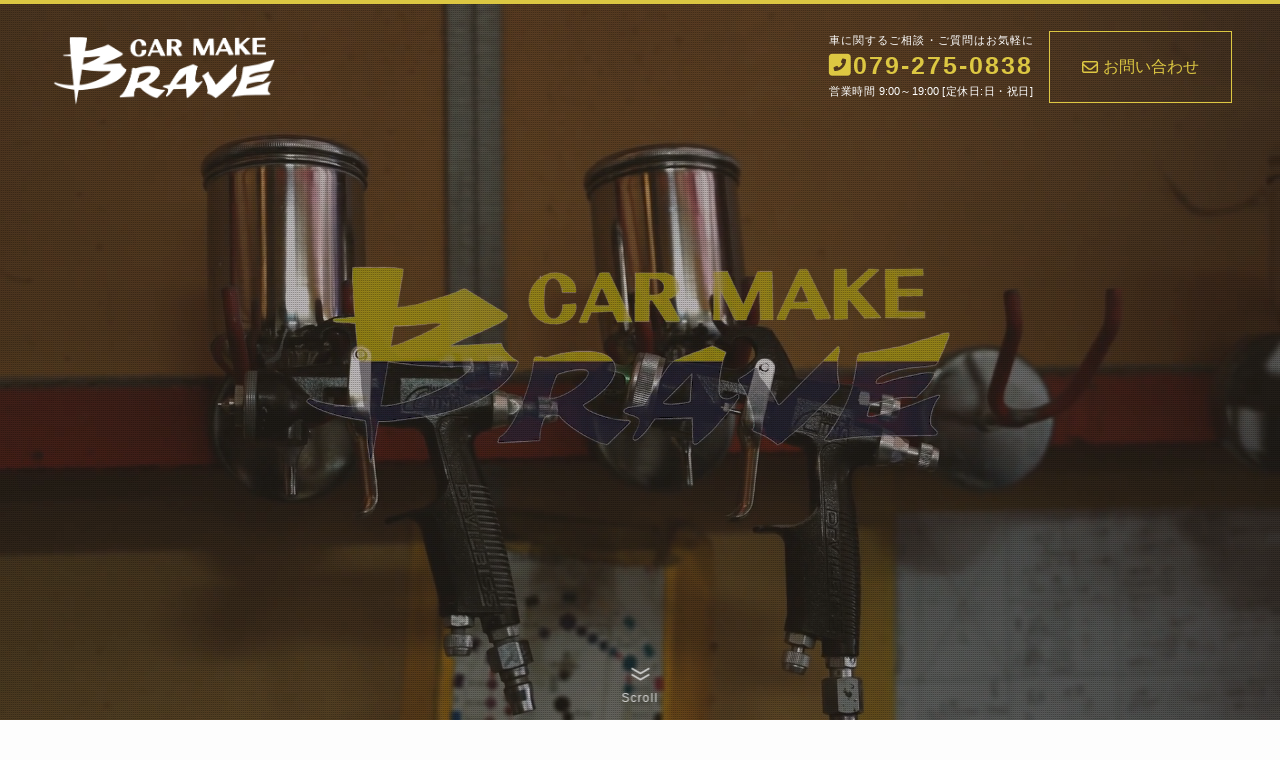

--- FILE ---
content_type: text/html; charset=UTF-8
request_url: https://carmake-brave.com/
body_size: 43411
content:
<!DOCTYPE html>
<html lang="ja" data-loaded="false" data-scrolled="false" data-spmenu="closed">
<head>
<meta charset="utf-8">
<meta name="format-detection" content="telephone=no">
<meta http-equiv="X-UA-Compatible" content="IE=edge">
<meta name="viewport" content="width=device-width, viewport-fit=cover">
<meta name='robots' content='max-image-preview:large' />
<link rel="alternate" type="application/rss+xml" title="CAR MAKE BRAVE &raquo; フィード" href="https://carmake-brave.com/feed/" />
<link rel="alternate" type="application/rss+xml" title="CAR MAKE BRAVE &raquo; コメントフィード" href="https://carmake-brave.com/comments/feed/" />

<!-- SEO SIMPLE PACK 3.2.0 -->
<title>CAR MAKE BRAVE | お客様のご要望に心からお応えする兵庫県太子町の板金塗装屋 ブレイブ - 豊富な修理経験をもとにご予算に応じてお見積りします</title>
<meta name="description" content="お車のトラブルとお客様のお気持ちに寄り添う兵庫県太子町の板金塗装屋、 ブレイブ です。同じように見える傷や凹みでも、損傷位置やパネルの状態によって修復作業量が異なります。ブレイブでは、お客様のご要望、ご予算をお伺いしながら、豊富な修理経験を元にお見積りさせて頂いております。お車のお悩みについて、まずは何でも気軽にお問い合わせください。">
<link rel="canonical" href="https://carmake-brave.com/">
<meta property="og:locale" content="ja_JP">
<meta property="og:type" content="website">
<meta property="og:image" content="https://carmake-brave.com/wp-content/uploads/SNS.jpeg">
<meta property="og:title" content="CAR MAKE BRAVE | お客様のご要望に心からお応えする兵庫県太子町の板金塗装屋 ブレイブ - 豊富な修理経験をもとにご予算に応じてお見積りします">
<meta property="og:description" content="お車のトラブルとお客様のお気持ちに寄り添う兵庫県太子町の板金塗装屋、 ブレイブ です。同じように見える傷や凹みでも、損傷位置やパネルの状態によって修復作業量が異なります。ブレイブでは、お客様のご要望、ご予算をお伺いしながら、豊富な修理経験を元にお見積りさせて頂いております。お車のお悩みについて、まずは何でも気軽にお問い合わせください。">
<meta property="og:url" content="https://carmake-brave.com/">
<meta property="og:site_name" content="CAR MAKE BRAVE">
<meta name="twitter:card" content="summary_large_image">
<!-- / SEO SIMPLE PACK -->

<style id='wp-img-auto-sizes-contain-inline-css' type='text/css'>
img:is([sizes=auto i],[sizes^="auto," i]){contain-intrinsic-size:3000px 1500px}
/*# sourceURL=wp-img-auto-sizes-contain-inline-css */
</style>
<link rel='stylesheet' id='font-awesome-all-css' href='https://carmake-brave.com/wp-content/themes/swell/assets/font-awesome/v6/css/all.min.css?ver=2.6.8.3' type='text/css' media='all' />
<style id='wp-block-library-inline-css' type='text/css'>
:root{--wp-block-synced-color:#7a00df;--wp-block-synced-color--rgb:122,0,223;--wp-bound-block-color:var(--wp-block-synced-color);--wp-editor-canvas-background:#ddd;--wp-admin-theme-color:#007cba;--wp-admin-theme-color--rgb:0,124,186;--wp-admin-theme-color-darker-10:#006ba1;--wp-admin-theme-color-darker-10--rgb:0,107,160.5;--wp-admin-theme-color-darker-20:#005a87;--wp-admin-theme-color-darker-20--rgb:0,90,135;--wp-admin-border-width-focus:2px}@media (min-resolution:192dpi){:root{--wp-admin-border-width-focus:1.5px}}.wp-element-button{cursor:pointer}:root .has-very-light-gray-background-color{background-color:#eee}:root .has-very-dark-gray-background-color{background-color:#313131}:root .has-very-light-gray-color{color:#eee}:root .has-very-dark-gray-color{color:#313131}:root .has-vivid-green-cyan-to-vivid-cyan-blue-gradient-background{background:linear-gradient(135deg,#00d084,#0693e3)}:root .has-purple-crush-gradient-background{background:linear-gradient(135deg,#34e2e4,#4721fb 50%,#ab1dfe)}:root .has-hazy-dawn-gradient-background{background:linear-gradient(135deg,#faaca8,#dad0ec)}:root .has-subdued-olive-gradient-background{background:linear-gradient(135deg,#fafae1,#67a671)}:root .has-atomic-cream-gradient-background{background:linear-gradient(135deg,#fdd79a,#004a59)}:root .has-nightshade-gradient-background{background:linear-gradient(135deg,#330968,#31cdcf)}:root .has-midnight-gradient-background{background:linear-gradient(135deg,#020381,#2874fc)}:root{--wp--preset--font-size--normal:16px;--wp--preset--font-size--huge:42px}.has-regular-font-size{font-size:1em}.has-larger-font-size{font-size:2.625em}.has-normal-font-size{font-size:var(--wp--preset--font-size--normal)}.has-huge-font-size{font-size:var(--wp--preset--font-size--huge)}.has-text-align-center{text-align:center}.has-text-align-left{text-align:left}.has-text-align-right{text-align:right}.has-fit-text{white-space:nowrap!important}#end-resizable-editor-section{display:none}.aligncenter{clear:both}.items-justified-left{justify-content:flex-start}.items-justified-center{justify-content:center}.items-justified-right{justify-content:flex-end}.items-justified-space-between{justify-content:space-between}.screen-reader-text{border:0;clip-path:inset(50%);height:1px;margin:-1px;overflow:hidden;padding:0;position:absolute;width:1px;word-wrap:normal!important}.screen-reader-text:focus{background-color:#ddd;clip-path:none;color:#444;display:block;font-size:1em;height:auto;left:5px;line-height:normal;padding:15px 23px 14px;text-decoration:none;top:5px;width:auto;z-index:100000}html :where(.has-border-color){border-style:solid}html :where([style*=border-top-color]){border-top-style:solid}html :where([style*=border-right-color]){border-right-style:solid}html :where([style*=border-bottom-color]){border-bottom-style:solid}html :where([style*=border-left-color]){border-left-style:solid}html :where([style*=border-width]){border-style:solid}html :where([style*=border-top-width]){border-top-style:solid}html :where([style*=border-right-width]){border-right-style:solid}html :where([style*=border-bottom-width]){border-bottom-style:solid}html :where([style*=border-left-width]){border-left-style:solid}html :where(img[class*=wp-image-]){height:auto;max-width:100%}:where(figure){margin:0 0 1em}html :where(.is-position-sticky){--wp-admin--admin-bar--position-offset:var(--wp-admin--admin-bar--height,0px)}@media screen and (max-width:600px){html :where(.is-position-sticky){--wp-admin--admin-bar--position-offset:0px}}

/*# sourceURL=wp-block-library-inline-css */
</style><style id='wp-block-heading-inline-css' type='text/css'>
h1:where(.wp-block-heading).has-background,h2:where(.wp-block-heading).has-background,h3:where(.wp-block-heading).has-background,h4:where(.wp-block-heading).has-background,h5:where(.wp-block-heading).has-background,h6:where(.wp-block-heading).has-background{padding:1.25em 2.375em}h1.has-text-align-left[style*=writing-mode]:where([style*=vertical-lr]),h1.has-text-align-right[style*=writing-mode]:where([style*=vertical-rl]),h2.has-text-align-left[style*=writing-mode]:where([style*=vertical-lr]),h2.has-text-align-right[style*=writing-mode]:where([style*=vertical-rl]),h3.has-text-align-left[style*=writing-mode]:where([style*=vertical-lr]),h3.has-text-align-right[style*=writing-mode]:where([style*=vertical-rl]),h4.has-text-align-left[style*=writing-mode]:where([style*=vertical-lr]),h4.has-text-align-right[style*=writing-mode]:where([style*=vertical-rl]),h5.has-text-align-left[style*=writing-mode]:where([style*=vertical-lr]),h5.has-text-align-right[style*=writing-mode]:where([style*=vertical-rl]),h6.has-text-align-left[style*=writing-mode]:where([style*=vertical-lr]),h6.has-text-align-right[style*=writing-mode]:where([style*=vertical-rl]){rotate:180deg}
/*# sourceURL=https://carmake-brave.com/wp-includes/blocks/heading/style.min.css */
</style>
<style id='wp-block-image-inline-css' type='text/css'>
.wp-block-image>a,.wp-block-image>figure>a{display:inline-block}.wp-block-image img{box-sizing:border-box;height:auto;max-width:100%;vertical-align:bottom}@media not (prefers-reduced-motion){.wp-block-image img.hide{visibility:hidden}.wp-block-image img.show{animation:show-content-image .4s}}.wp-block-image[style*=border-radius] img,.wp-block-image[style*=border-radius]>a{border-radius:inherit}.wp-block-image.has-custom-border img{box-sizing:border-box}.wp-block-image.aligncenter{text-align:center}.wp-block-image.alignfull>a,.wp-block-image.alignwide>a{width:100%}.wp-block-image.alignfull img,.wp-block-image.alignwide img{height:auto;width:100%}.wp-block-image .aligncenter,.wp-block-image .alignleft,.wp-block-image .alignright,.wp-block-image.aligncenter,.wp-block-image.alignleft,.wp-block-image.alignright{display:table}.wp-block-image .aligncenter>figcaption,.wp-block-image .alignleft>figcaption,.wp-block-image .alignright>figcaption,.wp-block-image.aligncenter>figcaption,.wp-block-image.alignleft>figcaption,.wp-block-image.alignright>figcaption{caption-side:bottom;display:table-caption}.wp-block-image .alignleft{float:left;margin:.5em 1em .5em 0}.wp-block-image .alignright{float:right;margin:.5em 0 .5em 1em}.wp-block-image .aligncenter{margin-left:auto;margin-right:auto}.wp-block-image :where(figcaption){margin-bottom:1em;margin-top:.5em}.wp-block-image.is-style-circle-mask img{border-radius:9999px}@supports ((-webkit-mask-image:none) or (mask-image:none)) or (-webkit-mask-image:none){.wp-block-image.is-style-circle-mask img{border-radius:0;-webkit-mask-image:url('data:image/svg+xml;utf8,<svg viewBox="0 0 100 100" xmlns="http://www.w3.org/2000/svg"><circle cx="50" cy="50" r="50"/></svg>');mask-image:url('data:image/svg+xml;utf8,<svg viewBox="0 0 100 100" xmlns="http://www.w3.org/2000/svg"><circle cx="50" cy="50" r="50"/></svg>');mask-mode:alpha;-webkit-mask-position:center;mask-position:center;-webkit-mask-repeat:no-repeat;mask-repeat:no-repeat;-webkit-mask-size:contain;mask-size:contain}}:root :where(.wp-block-image.is-style-rounded img,.wp-block-image .is-style-rounded img){border-radius:9999px}.wp-block-image figure{margin:0}.wp-lightbox-container{display:flex;flex-direction:column;position:relative}.wp-lightbox-container img{cursor:zoom-in}.wp-lightbox-container img:hover+button{opacity:1}.wp-lightbox-container button{align-items:center;backdrop-filter:blur(16px) saturate(180%);background-color:#5a5a5a40;border:none;border-radius:4px;cursor:zoom-in;display:flex;height:20px;justify-content:center;opacity:0;padding:0;position:absolute;right:16px;text-align:center;top:16px;width:20px;z-index:100}@media not (prefers-reduced-motion){.wp-lightbox-container button{transition:opacity .2s ease}}.wp-lightbox-container button:focus-visible{outline:3px auto #5a5a5a40;outline:3px auto -webkit-focus-ring-color;outline-offset:3px}.wp-lightbox-container button:hover{cursor:pointer;opacity:1}.wp-lightbox-container button:focus{opacity:1}.wp-lightbox-container button:focus,.wp-lightbox-container button:hover,.wp-lightbox-container button:not(:hover):not(:active):not(.has-background){background-color:#5a5a5a40;border:none}.wp-lightbox-overlay{box-sizing:border-box;cursor:zoom-out;height:100vh;left:0;overflow:hidden;position:fixed;top:0;visibility:hidden;width:100%;z-index:100000}.wp-lightbox-overlay .close-button{align-items:center;cursor:pointer;display:flex;justify-content:center;min-height:40px;min-width:40px;padding:0;position:absolute;right:calc(env(safe-area-inset-right) + 16px);top:calc(env(safe-area-inset-top) + 16px);z-index:5000000}.wp-lightbox-overlay .close-button:focus,.wp-lightbox-overlay .close-button:hover,.wp-lightbox-overlay .close-button:not(:hover):not(:active):not(.has-background){background:none;border:none}.wp-lightbox-overlay .lightbox-image-container{height:var(--wp--lightbox-container-height);left:50%;overflow:hidden;position:absolute;top:50%;transform:translate(-50%,-50%);transform-origin:top left;width:var(--wp--lightbox-container-width);z-index:9999999999}.wp-lightbox-overlay .wp-block-image{align-items:center;box-sizing:border-box;display:flex;height:100%;justify-content:center;margin:0;position:relative;transform-origin:0 0;width:100%;z-index:3000000}.wp-lightbox-overlay .wp-block-image img{height:var(--wp--lightbox-image-height);min-height:var(--wp--lightbox-image-height);min-width:var(--wp--lightbox-image-width);width:var(--wp--lightbox-image-width)}.wp-lightbox-overlay .wp-block-image figcaption{display:none}.wp-lightbox-overlay button{background:none;border:none}.wp-lightbox-overlay .scrim{background-color:#fff;height:100%;opacity:.9;position:absolute;width:100%;z-index:2000000}.wp-lightbox-overlay.active{visibility:visible}@media not (prefers-reduced-motion){.wp-lightbox-overlay.active{animation:turn-on-visibility .25s both}.wp-lightbox-overlay.active img{animation:turn-on-visibility .35s both}.wp-lightbox-overlay.show-closing-animation:not(.active){animation:turn-off-visibility .35s both}.wp-lightbox-overlay.show-closing-animation:not(.active) img{animation:turn-off-visibility .25s both}.wp-lightbox-overlay.zoom.active{animation:none;opacity:1;visibility:visible}.wp-lightbox-overlay.zoom.active .lightbox-image-container{animation:lightbox-zoom-in .4s}.wp-lightbox-overlay.zoom.active .lightbox-image-container img{animation:none}.wp-lightbox-overlay.zoom.active .scrim{animation:turn-on-visibility .4s forwards}.wp-lightbox-overlay.zoom.show-closing-animation:not(.active){animation:none}.wp-lightbox-overlay.zoom.show-closing-animation:not(.active) .lightbox-image-container{animation:lightbox-zoom-out .4s}.wp-lightbox-overlay.zoom.show-closing-animation:not(.active) .lightbox-image-container img{animation:none}.wp-lightbox-overlay.zoom.show-closing-animation:not(.active) .scrim{animation:turn-off-visibility .4s forwards}}@keyframes show-content-image{0%{visibility:hidden}99%{visibility:hidden}to{visibility:visible}}@keyframes turn-on-visibility{0%{opacity:0}to{opacity:1}}@keyframes turn-off-visibility{0%{opacity:1;visibility:visible}99%{opacity:0;visibility:visible}to{opacity:0;visibility:hidden}}@keyframes lightbox-zoom-in{0%{transform:translate(calc((-100vw + var(--wp--lightbox-scrollbar-width))/2 + var(--wp--lightbox-initial-left-position)),calc(-50vh + var(--wp--lightbox-initial-top-position))) scale(var(--wp--lightbox-scale))}to{transform:translate(-50%,-50%) scale(1)}}@keyframes lightbox-zoom-out{0%{transform:translate(-50%,-50%) scale(1);visibility:visible}99%{visibility:visible}to{transform:translate(calc((-100vw + var(--wp--lightbox-scrollbar-width))/2 + var(--wp--lightbox-initial-left-position)),calc(-50vh + var(--wp--lightbox-initial-top-position))) scale(var(--wp--lightbox-scale));visibility:hidden}}
/*# sourceURL=https://carmake-brave.com/wp-includes/blocks/image/style.min.css */
</style>
<style id='wp-block-media-text-inline-css' type='text/css'>
.wp-block-media-text{box-sizing:border-box;
  /*!rtl:begin:ignore*/direction:ltr;
  /*!rtl:end:ignore*/display:grid;grid-template-columns:50% 1fr;grid-template-rows:auto}.wp-block-media-text.has-media-on-the-right{grid-template-columns:1fr 50%}.wp-block-media-text.is-vertically-aligned-top>.wp-block-media-text__content,.wp-block-media-text.is-vertically-aligned-top>.wp-block-media-text__media{align-self:start}.wp-block-media-text.is-vertically-aligned-center>.wp-block-media-text__content,.wp-block-media-text.is-vertically-aligned-center>.wp-block-media-text__media,.wp-block-media-text>.wp-block-media-text__content,.wp-block-media-text>.wp-block-media-text__media{align-self:center}.wp-block-media-text.is-vertically-aligned-bottom>.wp-block-media-text__content,.wp-block-media-text.is-vertically-aligned-bottom>.wp-block-media-text__media{align-self:end}.wp-block-media-text>.wp-block-media-text__media{
  /*!rtl:begin:ignore*/grid-column:1;grid-row:1;
  /*!rtl:end:ignore*/margin:0}.wp-block-media-text>.wp-block-media-text__content{direction:ltr;
  /*!rtl:begin:ignore*/grid-column:2;grid-row:1;
  /*!rtl:end:ignore*/padding:0 8%;word-break:break-word}.wp-block-media-text.has-media-on-the-right>.wp-block-media-text__media{
  /*!rtl:begin:ignore*/grid-column:2;grid-row:1
  /*!rtl:end:ignore*/}.wp-block-media-text.has-media-on-the-right>.wp-block-media-text__content{
  /*!rtl:begin:ignore*/grid-column:1;grid-row:1
  /*!rtl:end:ignore*/}.wp-block-media-text__media a{display:block}.wp-block-media-text__media img,.wp-block-media-text__media video{height:auto;max-width:unset;vertical-align:middle;width:100%}.wp-block-media-text.is-image-fill>.wp-block-media-text__media{background-size:cover;height:100%;min-height:250px}.wp-block-media-text.is-image-fill>.wp-block-media-text__media>a{display:block;height:100%}.wp-block-media-text.is-image-fill>.wp-block-media-text__media img{height:1px;margin:-1px;overflow:hidden;padding:0;position:absolute;width:1px;clip:rect(0,0,0,0);border:0}.wp-block-media-text.is-image-fill-element>.wp-block-media-text__media{height:100%;min-height:250px}.wp-block-media-text.is-image-fill-element>.wp-block-media-text__media>a{display:block;height:100%}.wp-block-media-text.is-image-fill-element>.wp-block-media-text__media img{height:100%;object-fit:cover;width:100%}@media (max-width:600px){.wp-block-media-text.is-stacked-on-mobile{grid-template-columns:100%!important}.wp-block-media-text.is-stacked-on-mobile>.wp-block-media-text__media{grid-column:1;grid-row:1}.wp-block-media-text.is-stacked-on-mobile>.wp-block-media-text__content{grid-column:1;grid-row:2}}
/*# sourceURL=https://carmake-brave.com/wp-includes/blocks/media-text/style.min.css */
</style>
<style id='wp-block-columns-inline-css' type='text/css'>
.wp-block-columns{box-sizing:border-box;display:flex;flex-wrap:wrap!important}@media (min-width:782px){.wp-block-columns{flex-wrap:nowrap!important}}.wp-block-columns{align-items:normal!important}.wp-block-columns.are-vertically-aligned-top{align-items:flex-start}.wp-block-columns.are-vertically-aligned-center{align-items:center}.wp-block-columns.are-vertically-aligned-bottom{align-items:flex-end}@media (max-width:781px){.wp-block-columns:not(.is-not-stacked-on-mobile)>.wp-block-column{flex-basis:100%!important}}@media (min-width:782px){.wp-block-columns:not(.is-not-stacked-on-mobile)>.wp-block-column{flex-basis:0;flex-grow:1}.wp-block-columns:not(.is-not-stacked-on-mobile)>.wp-block-column[style*=flex-basis]{flex-grow:0}}.wp-block-columns.is-not-stacked-on-mobile{flex-wrap:nowrap!important}.wp-block-columns.is-not-stacked-on-mobile>.wp-block-column{flex-basis:0;flex-grow:1}.wp-block-columns.is-not-stacked-on-mobile>.wp-block-column[style*=flex-basis]{flex-grow:0}:where(.wp-block-columns){margin-bottom:1.75em}:where(.wp-block-columns.has-background){padding:1.25em 2.375em}.wp-block-column{flex-grow:1;min-width:0;overflow-wrap:break-word;word-break:break-word}.wp-block-column.is-vertically-aligned-top{align-self:flex-start}.wp-block-column.is-vertically-aligned-center{align-self:center}.wp-block-column.is-vertically-aligned-bottom{align-self:flex-end}.wp-block-column.is-vertically-aligned-stretch{align-self:stretch}.wp-block-column.is-vertically-aligned-bottom,.wp-block-column.is-vertically-aligned-center,.wp-block-column.is-vertically-aligned-top{width:100%}
/*# sourceURL=https://carmake-brave.com/wp-includes/blocks/columns/style.min.css */
</style>
<style id='wp-block-group-inline-css' type='text/css'>
.wp-block-group{box-sizing:border-box}:where(.wp-block-group.wp-block-group-is-layout-constrained){position:relative}
/*# sourceURL=https://carmake-brave.com/wp-includes/blocks/group/style.min.css */
</style>
<style id='wp-block-paragraph-inline-css' type='text/css'>
.is-small-text{font-size:.875em}.is-regular-text{font-size:1em}.is-large-text{font-size:2.25em}.is-larger-text{font-size:3em}.has-drop-cap:not(:focus):first-letter{float:left;font-size:8.4em;font-style:normal;font-weight:100;line-height:.68;margin:.05em .1em 0 0;text-transform:uppercase}body.rtl .has-drop-cap:not(:focus):first-letter{float:none;margin-left:.1em}p.has-drop-cap.has-background{overflow:hidden}:root :where(p.has-background){padding:1.25em 2.375em}:where(p.has-text-color:not(.has-link-color)) a{color:inherit}p.has-text-align-left[style*="writing-mode:vertical-lr"],p.has-text-align-right[style*="writing-mode:vertical-rl"]{rotate:180deg}
/*# sourceURL=https://carmake-brave.com/wp-includes/blocks/paragraph/style.min.css */
</style>
<style id='wp-block-spacer-inline-css' type='text/css'>
.wp-block-spacer{clear:both}
/*# sourceURL=https://carmake-brave.com/wp-includes/blocks/spacer/style.min.css */
</style>
<style id='wp-block-table-inline-css' type='text/css'>
.wp-block-table{overflow-x:auto}.wp-block-table table{border-collapse:collapse;width:100%}.wp-block-table thead{border-bottom:3px solid}.wp-block-table tfoot{border-top:3px solid}.wp-block-table td,.wp-block-table th{border:1px solid;padding:.5em}.wp-block-table .has-fixed-layout{table-layout:fixed;width:100%}.wp-block-table .has-fixed-layout td,.wp-block-table .has-fixed-layout th{word-break:break-word}.wp-block-table.aligncenter,.wp-block-table.alignleft,.wp-block-table.alignright{display:table;width:auto}.wp-block-table.aligncenter td,.wp-block-table.aligncenter th,.wp-block-table.alignleft td,.wp-block-table.alignleft th,.wp-block-table.alignright td,.wp-block-table.alignright th{word-break:break-word}.wp-block-table .has-subtle-light-gray-background-color{background-color:#f3f4f5}.wp-block-table .has-subtle-pale-green-background-color{background-color:#e9fbe5}.wp-block-table .has-subtle-pale-blue-background-color{background-color:#e7f5fe}.wp-block-table .has-subtle-pale-pink-background-color{background-color:#fcf0ef}.wp-block-table.is-style-stripes{background-color:initial;border-collapse:inherit;border-spacing:0}.wp-block-table.is-style-stripes tbody tr:nth-child(odd){background-color:#f0f0f0}.wp-block-table.is-style-stripes.has-subtle-light-gray-background-color tbody tr:nth-child(odd){background-color:#f3f4f5}.wp-block-table.is-style-stripes.has-subtle-pale-green-background-color tbody tr:nth-child(odd){background-color:#e9fbe5}.wp-block-table.is-style-stripes.has-subtle-pale-blue-background-color tbody tr:nth-child(odd){background-color:#e7f5fe}.wp-block-table.is-style-stripes.has-subtle-pale-pink-background-color tbody tr:nth-child(odd){background-color:#fcf0ef}.wp-block-table.is-style-stripes td,.wp-block-table.is-style-stripes th{border-color:#0000}.wp-block-table.is-style-stripes{border-bottom:1px solid #f0f0f0}.wp-block-table .has-border-color td,.wp-block-table .has-border-color th,.wp-block-table .has-border-color tr,.wp-block-table .has-border-color>*{border-color:inherit}.wp-block-table table[style*=border-top-color] tr:first-child,.wp-block-table table[style*=border-top-color] tr:first-child td,.wp-block-table table[style*=border-top-color] tr:first-child th,.wp-block-table table[style*=border-top-color]>*,.wp-block-table table[style*=border-top-color]>* td,.wp-block-table table[style*=border-top-color]>* th{border-top-color:inherit}.wp-block-table table[style*=border-top-color] tr:not(:first-child){border-top-color:initial}.wp-block-table table[style*=border-right-color] td:last-child,.wp-block-table table[style*=border-right-color] th,.wp-block-table table[style*=border-right-color] tr,.wp-block-table table[style*=border-right-color]>*{border-right-color:inherit}.wp-block-table table[style*=border-bottom-color] tr:last-child,.wp-block-table table[style*=border-bottom-color] tr:last-child td,.wp-block-table table[style*=border-bottom-color] tr:last-child th,.wp-block-table table[style*=border-bottom-color]>*,.wp-block-table table[style*=border-bottom-color]>* td,.wp-block-table table[style*=border-bottom-color]>* th{border-bottom-color:inherit}.wp-block-table table[style*=border-bottom-color] tr:not(:last-child){border-bottom-color:initial}.wp-block-table table[style*=border-left-color] td:first-child,.wp-block-table table[style*=border-left-color] th,.wp-block-table table[style*=border-left-color] tr,.wp-block-table table[style*=border-left-color]>*{border-left-color:inherit}.wp-block-table table[style*=border-style] td,.wp-block-table table[style*=border-style] th,.wp-block-table table[style*=border-style] tr,.wp-block-table table[style*=border-style]>*{border-style:inherit}.wp-block-table table[style*=border-width] td,.wp-block-table table[style*=border-width] th,.wp-block-table table[style*=border-width] tr,.wp-block-table table[style*=border-width]>*{border-style:inherit;border-width:inherit}
/*# sourceURL=https://carmake-brave.com/wp-includes/blocks/table/style.min.css */
</style>
<link rel='stylesheet' id='arkhe-blocks-slider-style-css' href='https://carmake-brave.com/wp-content/plugins/arkhe-blocks-pro/dist/gutenberg/blocks/slider/index.css?ver=2.10.0' type='text/css' media='all' />
<style id='global-styles-inline-css' type='text/css'>
:root{--wp--preset--aspect-ratio--square: 1;--wp--preset--aspect-ratio--4-3: 4/3;--wp--preset--aspect-ratio--3-4: 3/4;--wp--preset--aspect-ratio--3-2: 3/2;--wp--preset--aspect-ratio--2-3: 2/3;--wp--preset--aspect-ratio--16-9: 16/9;--wp--preset--aspect-ratio--9-16: 9/16;--wp--preset--color--black: #000;--wp--preset--color--cyan-bluish-gray: #abb8c3;--wp--preset--color--white: #fff;--wp--preset--color--pale-pink: #f78da7;--wp--preset--color--vivid-red: #cf2e2e;--wp--preset--color--luminous-vivid-orange: #ff6900;--wp--preset--color--luminous-vivid-amber: #fcb900;--wp--preset--color--light-green-cyan: #7bdcb5;--wp--preset--color--vivid-green-cyan: #00d084;--wp--preset--color--pale-cyan-blue: #8ed1fc;--wp--preset--color--vivid-cyan-blue: #0693e3;--wp--preset--color--vivid-purple: #9b51e0;--wp--preset--color--swl-main: var(--color_main);--wp--preset--color--swl-main-thin: var(--color_main_thin);--wp--preset--color--swl-gray: var(--color_gray);--wp--preset--color--swl-deep-01: var(--color_deep01);--wp--preset--color--swl-deep-02: var(--color_deep02);--wp--preset--color--swl-deep-03: var(--color_deep03);--wp--preset--color--swl-deep-04: var(--color_deep04);--wp--preset--color--swl-pale-01: var(--color_pale01);--wp--preset--color--swl-pale-02: var(--color_pale02);--wp--preset--color--swl-pale-03: var(--color_pale03);--wp--preset--color--swl-pale-04: var(--color_pale04);--wp--preset--gradient--vivid-cyan-blue-to-vivid-purple: linear-gradient(135deg,rgb(6,147,227) 0%,rgb(155,81,224) 100%);--wp--preset--gradient--light-green-cyan-to-vivid-green-cyan: linear-gradient(135deg,rgb(122,220,180) 0%,rgb(0,208,130) 100%);--wp--preset--gradient--luminous-vivid-amber-to-luminous-vivid-orange: linear-gradient(135deg,rgb(252,185,0) 0%,rgb(255,105,0) 100%);--wp--preset--gradient--luminous-vivid-orange-to-vivid-red: linear-gradient(135deg,rgb(255,105,0) 0%,rgb(207,46,46) 100%);--wp--preset--gradient--very-light-gray-to-cyan-bluish-gray: linear-gradient(135deg,rgb(238,238,238) 0%,rgb(169,184,195) 100%);--wp--preset--gradient--cool-to-warm-spectrum: linear-gradient(135deg,rgb(74,234,220) 0%,rgb(151,120,209) 20%,rgb(207,42,186) 40%,rgb(238,44,130) 60%,rgb(251,105,98) 80%,rgb(254,248,76) 100%);--wp--preset--gradient--blush-light-purple: linear-gradient(135deg,rgb(255,206,236) 0%,rgb(152,150,240) 100%);--wp--preset--gradient--blush-bordeaux: linear-gradient(135deg,rgb(254,205,165) 0%,rgb(254,45,45) 50%,rgb(107,0,62) 100%);--wp--preset--gradient--luminous-dusk: linear-gradient(135deg,rgb(255,203,112) 0%,rgb(199,81,192) 50%,rgb(65,88,208) 100%);--wp--preset--gradient--pale-ocean: linear-gradient(135deg,rgb(255,245,203) 0%,rgb(182,227,212) 50%,rgb(51,167,181) 100%);--wp--preset--gradient--electric-grass: linear-gradient(135deg,rgb(202,248,128) 0%,rgb(113,206,126) 100%);--wp--preset--gradient--midnight: linear-gradient(135deg,rgb(2,3,129) 0%,rgb(40,116,252) 100%);--wp--preset--font-size--small: 0.9em;--wp--preset--font-size--medium: 1.1em;--wp--preset--font-size--large: 1.25em;--wp--preset--font-size--x-large: 42px;--wp--preset--font-size--xs: 0.75em;--wp--preset--font-size--huge: 1.6em;--wp--preset--spacing--20: 0.44rem;--wp--preset--spacing--30: 0.67rem;--wp--preset--spacing--40: 1rem;--wp--preset--spacing--50: 1.5rem;--wp--preset--spacing--60: 2.25rem;--wp--preset--spacing--70: 3.38rem;--wp--preset--spacing--80: 5.06rem;--wp--preset--shadow--natural: 6px 6px 9px rgba(0, 0, 0, 0.2);--wp--preset--shadow--deep: 12px 12px 50px rgba(0, 0, 0, 0.4);--wp--preset--shadow--sharp: 6px 6px 0px rgba(0, 0, 0, 0.2);--wp--preset--shadow--outlined: 6px 6px 0px -3px rgb(255, 255, 255), 6px 6px rgb(0, 0, 0);--wp--preset--shadow--crisp: 6px 6px 0px rgb(0, 0, 0);}:where(.is-layout-flex){gap: 0.5em;}:where(.is-layout-grid){gap: 0.5em;}body .is-layout-flex{display: flex;}.is-layout-flex{flex-wrap: wrap;align-items: center;}.is-layout-flex > :is(*, div){margin: 0;}body .is-layout-grid{display: grid;}.is-layout-grid > :is(*, div){margin: 0;}:where(.wp-block-columns.is-layout-flex){gap: 2em;}:where(.wp-block-columns.is-layout-grid){gap: 2em;}:where(.wp-block-post-template.is-layout-flex){gap: 1.25em;}:where(.wp-block-post-template.is-layout-grid){gap: 1.25em;}.has-black-color{color: var(--wp--preset--color--black) !important;}.has-cyan-bluish-gray-color{color: var(--wp--preset--color--cyan-bluish-gray) !important;}.has-white-color{color: var(--wp--preset--color--white) !important;}.has-pale-pink-color{color: var(--wp--preset--color--pale-pink) !important;}.has-vivid-red-color{color: var(--wp--preset--color--vivid-red) !important;}.has-luminous-vivid-orange-color{color: var(--wp--preset--color--luminous-vivid-orange) !important;}.has-luminous-vivid-amber-color{color: var(--wp--preset--color--luminous-vivid-amber) !important;}.has-light-green-cyan-color{color: var(--wp--preset--color--light-green-cyan) !important;}.has-vivid-green-cyan-color{color: var(--wp--preset--color--vivid-green-cyan) !important;}.has-pale-cyan-blue-color{color: var(--wp--preset--color--pale-cyan-blue) !important;}.has-vivid-cyan-blue-color{color: var(--wp--preset--color--vivid-cyan-blue) !important;}.has-vivid-purple-color{color: var(--wp--preset--color--vivid-purple) !important;}.has-black-background-color{background-color: var(--wp--preset--color--black) !important;}.has-cyan-bluish-gray-background-color{background-color: var(--wp--preset--color--cyan-bluish-gray) !important;}.has-white-background-color{background-color: var(--wp--preset--color--white) !important;}.has-pale-pink-background-color{background-color: var(--wp--preset--color--pale-pink) !important;}.has-vivid-red-background-color{background-color: var(--wp--preset--color--vivid-red) !important;}.has-luminous-vivid-orange-background-color{background-color: var(--wp--preset--color--luminous-vivid-orange) !important;}.has-luminous-vivid-amber-background-color{background-color: var(--wp--preset--color--luminous-vivid-amber) !important;}.has-light-green-cyan-background-color{background-color: var(--wp--preset--color--light-green-cyan) !important;}.has-vivid-green-cyan-background-color{background-color: var(--wp--preset--color--vivid-green-cyan) !important;}.has-pale-cyan-blue-background-color{background-color: var(--wp--preset--color--pale-cyan-blue) !important;}.has-vivid-cyan-blue-background-color{background-color: var(--wp--preset--color--vivid-cyan-blue) !important;}.has-vivid-purple-background-color{background-color: var(--wp--preset--color--vivid-purple) !important;}.has-black-border-color{border-color: var(--wp--preset--color--black) !important;}.has-cyan-bluish-gray-border-color{border-color: var(--wp--preset--color--cyan-bluish-gray) !important;}.has-white-border-color{border-color: var(--wp--preset--color--white) !important;}.has-pale-pink-border-color{border-color: var(--wp--preset--color--pale-pink) !important;}.has-vivid-red-border-color{border-color: var(--wp--preset--color--vivid-red) !important;}.has-luminous-vivid-orange-border-color{border-color: var(--wp--preset--color--luminous-vivid-orange) !important;}.has-luminous-vivid-amber-border-color{border-color: var(--wp--preset--color--luminous-vivid-amber) !important;}.has-light-green-cyan-border-color{border-color: var(--wp--preset--color--light-green-cyan) !important;}.has-vivid-green-cyan-border-color{border-color: var(--wp--preset--color--vivid-green-cyan) !important;}.has-pale-cyan-blue-border-color{border-color: var(--wp--preset--color--pale-cyan-blue) !important;}.has-vivid-cyan-blue-border-color{border-color: var(--wp--preset--color--vivid-cyan-blue) !important;}.has-vivid-purple-border-color{border-color: var(--wp--preset--color--vivid-purple) !important;}.has-vivid-cyan-blue-to-vivid-purple-gradient-background{background: var(--wp--preset--gradient--vivid-cyan-blue-to-vivid-purple) !important;}.has-light-green-cyan-to-vivid-green-cyan-gradient-background{background: var(--wp--preset--gradient--light-green-cyan-to-vivid-green-cyan) !important;}.has-luminous-vivid-amber-to-luminous-vivid-orange-gradient-background{background: var(--wp--preset--gradient--luminous-vivid-amber-to-luminous-vivid-orange) !important;}.has-luminous-vivid-orange-to-vivid-red-gradient-background{background: var(--wp--preset--gradient--luminous-vivid-orange-to-vivid-red) !important;}.has-very-light-gray-to-cyan-bluish-gray-gradient-background{background: var(--wp--preset--gradient--very-light-gray-to-cyan-bluish-gray) !important;}.has-cool-to-warm-spectrum-gradient-background{background: var(--wp--preset--gradient--cool-to-warm-spectrum) !important;}.has-blush-light-purple-gradient-background{background: var(--wp--preset--gradient--blush-light-purple) !important;}.has-blush-bordeaux-gradient-background{background: var(--wp--preset--gradient--blush-bordeaux) !important;}.has-luminous-dusk-gradient-background{background: var(--wp--preset--gradient--luminous-dusk) !important;}.has-pale-ocean-gradient-background{background: var(--wp--preset--gradient--pale-ocean) !important;}.has-electric-grass-gradient-background{background: var(--wp--preset--gradient--electric-grass) !important;}.has-midnight-gradient-background{background: var(--wp--preset--gradient--midnight) !important;}.has-small-font-size{font-size: var(--wp--preset--font-size--small) !important;}.has-medium-font-size{font-size: var(--wp--preset--font-size--medium) !important;}.has-large-font-size{font-size: var(--wp--preset--font-size--large) !important;}.has-x-large-font-size{font-size: var(--wp--preset--font-size--x-large) !important;}
:where(.wp-block-columns.is-layout-flex){gap: 2em;}:where(.wp-block-columns.is-layout-grid){gap: 2em;}
/*# sourceURL=global-styles-inline-css */
</style>

<link rel='stylesheet' id='swell-icons-css' href='https://carmake-brave.com/wp-content/themes/swell/build/css/swell-icons.css?ver=2.6.8.3' type='text/css' media='all' />
<link rel='stylesheet' id='main_style-css' href='https://carmake-brave.com/wp-content/themes/swell/build/css/main.css?ver=2.6.8.3' type='text/css' media='all' />
<link rel='stylesheet' id='swell_blocks-css' href='https://carmake-brave.com/wp-content/themes/swell/build/css/blocks.css?ver=2.6.8.3' type='text/css' media='all' />
<style id='swell_custom-inline-css' type='text/css'>
:root{--swl-fz--content:3.8vw;--swl-font_family:"游ゴシック体", "Yu Gothic", YuGothic, "Hiragino Kaku Gothic ProN", "Hiragino Sans", Meiryo, sans-serif;--swl-font_weight:500;--color_main:#dcc742;--color_text:#00053a;--color_link:#00053a;--color_htag:#dcc742;--color_bg:#fdfdfd;--color_gradient1:#d8ffff;--color_gradient2:#87e7ff;--color_main_thin:rgba(255, 249, 83, 0.05 );--color_main_dark:rgba(165, 149, 50, 1 );--color_list_check:#dcc742;--color_list_num:#dcc742;--color_list_good:#86dd7b;--color_list_triangle:#dcc742;--color_list_bad:#f36060;--color_faq_q:#00053a;--color_faq_a:#dcc742;--color_icon_good:#3cd250;--color_icon_good_bg:#ecffe9;--color_icon_bad:#4b73eb;--color_icon_bad_bg:#eafaff;--color_icon_info:#ffffff;--color_icon_info_bg:#dcc742;--color_icon_announce:#dcc742;--color_icon_announce_bg:#fcf9ea;--color_icon_pen:#7a7a7a;--color_icon_pen_bg:#f7f7f7;--color_icon_book:#787364;--color_icon_book_bg:#f8f6ef;--color_icon_point:#ffa639;--color_icon_check:#86d67c;--color_icon_batsu:#f36060;--color_icon_hatena:#5295cc;--color_icon_caution:#dcc742;--color_icon_memo:#84878a;--color_deep01:#e44141;--color_deep02:#3d79d5;--color_deep03:#00053a;--color_deep04:#f09f4d;--color_pale01:#fff2f0;--color_pale02:#f3f8fd;--color_pale03:#f1f9ee;--color_pale04:#fdf9ee;--color_mark_blue:#b7e3ff;--color_mark_green:#bdf9c3;--color_mark_yellow:#fcf69f;--color_mark_orange:#ffddbc;--border01:solid 1px var(--color_main);--border02:double 4px var(--color_main);--border03:dashed 2px var(--color_border);--border04:solid 4px var(--color_gray);--card_posts_thumb_ratio:56.25%;--list_posts_thumb_ratio:61.8%;--big_posts_thumb_ratio:56.25%;--thumb_posts_thumb_ratio:61.8%;--color_header_bg:#00053a;--color_header_text:#dcc742;--color_footer_bg:#00053a;--color_footer_text:#dcc742;--container_size:1200px;--article_size:900px;--logo_size_sp:80px;--logo_size_pc:82px;--logo_size_pcfix:48px;}.swl-cell-bg[data-icon="doubleCircle"]{--cell-icon-color:#ffc977}.swl-cell-bg[data-icon="circle"]{--cell-icon-color:#94e29c}.swl-cell-bg[data-icon="triangle"]{--cell-icon-color:#eeda2f}.swl-cell-bg[data-icon="close"]{--cell-icon-color:#ec9191}.swl-cell-bg[data-icon="hatena"]{--cell-icon-color:#93c9da}.swl-cell-bg[data-icon="check"]{--cell-icon-color:#94e29c}.swl-cell-bg[data-icon="line"]{--cell-icon-color:#9b9b9b}.cap_box[data-colset="col1"]{--capbox-color:#dcc742;--capbox-color--bg:#ffffff}.cap_box[data-colset="col2"]{--capbox-color:#00053a;--capbox-color--bg:#ffffff}.cap_box[data-colset="col3"]{--capbox-color:#2fcd90;--capbox-color--bg:#eafaf2}.red_{--the-btn-color:#dd3333;--the-btn-color2:#ffbc49;--the-solid-shadow: rgba(166, 38, 38, 1 )}.blue_{--the-btn-color:#dcc742;--the-btn-color2:#35eaff;--the-solid-shadow: rgba(165, 149, 50, 1 )}.green_{--the-btn-color:#00053a;--the-btn-color2:#7bf7bd;--the-solid-shadow: rgba(0, 4, 44, 1 )}.is-style-btn_normal{--the-btn-radius:0px}.is-style-btn_solid{--the-btn-radius:0px}.is-style-btn_shiny{--the-btn-radius:0px}.is-style-btn_line{--the-btn-radius:0px}.post_content blockquote{padding:1.5em 2em 1.5em 3em}.post_content blockquote::before{content:"";display:block;width:5px;height:calc(100% - 3em);top:1.5em;left:1.5em;border-left:solid 1px rgba(180,180,180,.75);border-right:solid 1px rgba(180,180,180,.75);}.mark_blue{background:-webkit-linear-gradient(transparent 64%,var(--color_mark_blue) 0%);background:linear-gradient(transparent 64%,var(--color_mark_blue) 0%)}.mark_green{background:-webkit-linear-gradient(transparent 64%,var(--color_mark_green) 0%);background:linear-gradient(transparent 64%,var(--color_mark_green) 0%)}.mark_yellow{background:-webkit-linear-gradient(transparent 64%,var(--color_mark_yellow) 0%);background:linear-gradient(transparent 64%,var(--color_mark_yellow) 0%)}.mark_orange{background:-webkit-linear-gradient(transparent 64%,var(--color_mark_orange) 0%);background:linear-gradient(transparent 64%,var(--color_mark_orange) 0%)}[class*="is-style-icon_"]{color:#333;border-width:0}[class*="is-style-big_icon_"]{border-width:2px;border-style:solid}[data-col="gray"] .c-balloon__text{background:#f7f7f7;border-color:#ccc}[data-col="gray"] .c-balloon__before{border-right-color:#f7f7f7}[data-col="green"] .c-balloon__text{background:#00053a;border-color:#ooo53a}[data-col="green"] .c-balloon__before{border-right-color:#00053a}[data-col="blue"] .c-balloon__text{background:#e2f6ff;border-color:#93d2f0}[data-col="blue"] .c-balloon__before{border-right-color:#e2f6ff}[data-col="red"] .c-balloon__text{background:#ffebeb;border-color:#f48789}[data-col="red"] .c-balloon__before{border-right-color:#ffebeb}[data-col="yellow"] .c-balloon__text{background:#dcc742;border-color:#dcc742}[data-col="yellow"] .c-balloon__before{border-right-color:#dcc742}.-type-list2 .p-postList__body::after,.-type-big .p-postList__body::after{content: "READ MORE »";}.c-postThumb__cat{background-color:#dcc742;color:#fff;background-image: repeating-linear-gradient(-45deg,rgba(255,255,255,.1),rgba(255,255,255,.1) 6px,transparent 6px,transparent 12px)}.post_content h2{background:var(--color_htag);padding:.75em 1em;color:#fff}.post_content h2::before{position:absolute;display:block;pointer-events:none;content:"";top:-4px;left:0;width:100%;height:calc(100% + 4px);box-sizing:content-box;border-top:solid 2px var(--color_htag);border-bottom:solid 2px var(--color_htag)}.post_content h3{padding:0 .5em .5em}.post_content h3::before{content:"";width:100%;height:2px;background: repeating-linear-gradient(90deg, var(--color_htag) 0%, var(--color_htag) 29.3%, rgba(150,150,150,.2) 29.3%, rgba(150,150,150,.2) 100%)}.post_content h4{padding:0 0 0 16px;border-left:solid 2px var(--color_htag)}.c-gnav a::after{background:var(--color_header_text);width:100%;height:2px;transform:scaleX(0)}.p-spHeadMenu .menu-item.-current{border-bottom-color:var(--color_header_text)}.c-gnav > li:hover > a::after,.c-gnav > .-current > a::after{transform: scaleX(1)}.c-gnav .sub-menu{color:#fff;background:var(--color_main)}#pagetop{border-radius:50%}#fix_bottom_menu{color:#313044}#fix_bottom_menu::before{background:#dcc742;opacity:0.9}.c-widget__title.-spmenu{padding:.5em .75em;border-radius:var(--swl-radius--2, 0px);background:var(--color_main);color:#fff;}.c-widget__title.-footer{padding:.5em}.c-widget__title.-footer::before{content:"";bottom:0;left:0;width:40%;z-index:1;background:var(--color_main)}.c-widget__title.-footer::after{content:"";bottom:0;left:0;width:100%;background:var(--color_border)}.c-secTitle{border-left:solid 2px var(--color_main);padding:0em .75em}.p-spMenu{color:#333}.p-spMenu__inner::before{background:#fdfdfd;opacity:1}.p-spMenu__overlay{background:#000;opacity:0.6}[class*="page-numbers"]{color:var(--color_main);border: solid 1px var(--color_main)}a{text-decoration: none}.l-topTitleArea.c-filterLayer::before{background-color:#000;opacity:0.2;content:""}@media screen and (min-width: 960px){:root{}.l-header{border-top: solid 4px var(--color_main)}}@media screen and (max-width: 959px){:root{}.l-header__logo{margin-right:auto}.l-header__inner{-webkit-box-pack:end;-webkit-justify-content:flex-end;justify-content:flex-end}#pagetop{display:none}}@media screen and (min-width: 600px){:root{--swl-fz--content:16px;}}@media screen and (max-width: 599px){:root{}}@media (min-width: 1108px) {.alignwide{left:-100px;width:calc(100% + 200px);}}@media (max-width: 1108px) {.-sidebar-off .swell-block-fullWide__inner.l-container .alignwide{left:0px;width:100%;}}[data-scrolled=true] #fix_bottom_menu{bottom:0}#fix_bottom_menu{box-shadow:0 0 4px rgba(0,0,0,.1);transition:bottom .4s;width:100%;z-index:100}#fix_bottom_menu:before{display:block;z-index:0}#fix_bottom_menu .menu_list{align-items:center;display:flex;height:50px;justify-content:space-between;padding:2px 0 0;position:relative;z-index:1}#fix_bottom_menu .menu_btn .open_btn{opacity:1;-webkit-transform:scale(1.1);transform:scale(1.1)}#fix_bottom_menu .menu-item{flex:1 1 100%;margin:0;padding:0;text-align:center}#fix_bottom_menu .menu-item a{color:inherit;display:block;line-height:1;text-decoration:none}#fix_bottom_menu .menu-item i{color:inherit;display:block;font-size:20px;height:20px;line-height:20px;text-align:center}#fix_bottom_menu .menu-item i:before{color:inherit;display:inline-block}#fix_bottom_menu .menu-item.pagetop_btn i{-webkit-transform:scale(1.4);transform:scale(1.4)}#fix_bottom_menu span{color:inherit;display:block;font-size:10px;line-height:1;margin-top:4px;width:100%}@media (max-width:959px){#fix_bottom_menu{display:block;padding-bottom:calc(env(safe-area-inset-bottom)*.5)}}.is-style-btn_normal a,.is-style-btn_shiny a{box-shadow:var(--swl-btn_shadow)}.c-shareBtns__btn,.is-style-balloon>.c-tabList .c-tabList__button,.p-snsCta,[class*=page-numbers]{box-shadow:var(--swl-box_shadow)}.p-articleThumb__img,.p-articleThumb__youtube{box-shadow:var(--swl-img_shadow)}.p-pickupBanners__item .c-bannerLink,.p-postList__thumb{box-shadow:0 2px 8px rgba(0,0,0,.1),0 4px 4px -4px rgba(0,0,0,.1)}.p-postList.-w-ranking li:before{background-image:repeating-linear-gradient(-45deg,hsla(0,0%,100%,.1),hsla(0,0%,100%,.1) 6px,transparent 0,transparent 12px);box-shadow:1px 1px 4px rgba(0,0,0,.2)}@media (min-width:960px){.-parallel .l-header__inner{display:flex;flex-wrap:wrap;max-width:100%;padding-left:0;padding-right:0}.-parallel .l-header__logo{text-align:center;width:100%}.-parallel .l-header__logo .c-catchphrase{font-size:12px;line-height:1;margin-top:16px}.-parallel .l-header__gnav{width:100%}.-parallel .l-header__gnav .c-gnav{justify-content:center}.-parallel .l-header__gnav .c-gnav>li>a{padding:16px}.-parallel .c-headLogo.-txt,.-parallel .w-header{justify-content:center}.-parallel .w-header{margin-bottom:8px;margin-top:8px}.-parallel-bottom .l-header__inner{padding-top:8px}.-parallel-bottom .l-header__logo{order:1;padding:16px 0}.-parallel-bottom .w-header{order:2}.-parallel-bottom .l-header__gnav{order:3}.-parallel-top .l-header__inner{padding-bottom:8px}.-parallel-top .l-header__gnav{order:1}.-parallel-top .l-header__logo{order:2;padding:16px 0}.-parallel-top .w-header{order:3}.l-header.-parallel .w-header{width:100%}.l-fixHeader.-parallel .l-fixHeader__gnav{margin-left:auto}}.c-gnav .sub-menu a:before,.c-listMenu a:before{-webkit-font-smoothing:antialiased;-moz-osx-font-smoothing:grayscale;font-family:icomoon!important;font-style:normal;font-variant:normal;font-weight:400;line-height:1;text-transform:none}.c-submenuToggleBtn{display:none}.c-listMenu a{padding:.75em 1em .75em 1.5em;transition:padding .25s}.c-listMenu a:hover{padding-left:1.75em;padding-right:.75em}.c-gnav .sub-menu a:before,.c-listMenu a:before{color:inherit;content:"\e921";display:inline-block;left:2px;position:absolute;top:50%;-webkit-transform:translateY(-50%);transform:translateY(-50%);vertical-align:middle}.c-listMenu .children,.c-listMenu .sub-menu{margin:0}.c-listMenu .children a,.c-listMenu .sub-menu a{font-size:.9em;padding-left:2.5em}.c-listMenu .children a:before,.c-listMenu .sub-menu a:before{left:1em}.c-listMenu .children a:hover,.c-listMenu .sub-menu a:hover{padding-left:2.75em}.c-listMenu .children ul a,.c-listMenu .sub-menu ul a{padding-left:3.25em}.c-listMenu .children ul a:before,.c-listMenu .sub-menu ul a:before{left:1.75em}.c-listMenu .children ul a:hover,.c-listMenu .sub-menu ul a:hover{padding-left:3.5em}.c-gnav li:hover>.sub-menu{opacity:1;visibility:visible}.c-gnav .sub-menu:before{background:inherit;content:"";height:100%;left:0;position:absolute;top:0;width:100%;z-index:0}.c-gnav .sub-menu .sub-menu{left:100%;top:0;z-index:-1}.c-gnav .sub-menu a{padding-left:2em}.c-gnav .sub-menu a:before{left:.5em}.c-gnav .sub-menu a:hover .ttl{left:4px}:root{--color_content_bg:var(--color_bg);--mv_btn_radius:0px;--mv_slide_animation:zoomUp;}.c-widget__title.-side{padding:.5em}.c-widget__title.-side::before{content:"";bottom:0;left:0;width:40%;z-index:1;background:var(--color_main)}.c-widget__title.-side::after{content:"";bottom:0;left:0;width:100%;background:var(--color_border)}.top #content{padding-top:0}.p-mainVisual__inner{height:auto}.p-mainVisual .c-filterLayer::before{background-color:#000000;opacity:0.2;content:""}.page.-index-off .w-beforeToc{display:none}@media screen and (min-width: 960px){:root{}.p-mainVisual__inner{height:auto}}@media screen and (max-width: 959px){:root{}}@media screen and (min-width: 600px){:root{}}@media screen and (max-width: 599px){:root{}}.swell-block-fullWide__inner.l-container{--swl-fw_inner_pad:var(--swl-pad_container,0px)}@media (min-width:960px){.-sidebar-on .l-content .alignfull,.-sidebar-on .l-content .alignwide{left:-16px;width:calc(100% + 32px)}.swell-block-fullWide__inner.l-article{--swl-fw_inner_pad:var(--swl-pad_post_content,0px)}.-sidebar-on .swell-block-fullWide__inner .alignwide{left:0;width:100%}.-sidebar-on .swell-block-fullWide__inner .alignfull{left:calc(0px - var(--swl-fw_inner_pad, 0))!important;margin-left:0!important;margin-right:0!important;width:calc(100% + var(--swl-fw_inner_pad, 0)*2)!important}}#body_wrap{padding-top:0!important}.c-infoBar{display:none}.l-header{left:0;position:absolute;top:0;transition:all .5s}.l-header .l-container{max-width:100%}.l-header.-t-fff{--swl-color_top_header:#fff}.l-header.-t-000{--swl-color_top_header:#000}.l-header .l-header__inner{color:var(--swl-color_top_header,#fff)}.l-header .c-gnav>li>a:after{background:var(--swl-color_top_header,#fff)}.l-fixHeader .c-headLogo__img.-common{display:block}.l-fixHeader .c-headLogo__img.-top{display:none}.l-header__spNav{-webkit-animation:none!important;animation:none!important;opacity:0;transition:opacity .5s,visibility .5s;visibility:hidden}@media (min-width:960px){.l-header{background:none;box-shadow:none!important;position:absolute!important}.c-headLogo__img.-common{display:none}}@media (max-width:959px){.l-header[data-spfix="1"]{position:fixed!important}[data-spfix="0"]{background:none;box-shadow:none}[data-spfix="0"] .l-header__inner{color:var(--swl-color_top_header,#fff)}[data-spfix="0"] .c-headLogo__img.-common{display:none}}.-index-off .p-toc,.swell-toc-placeholder:empty{display:none}.p-toc.-modal{height:100%;margin:0;overflow-y:auto;padding:0}#main_content .p-toc{border-radius:var(--swl-radius--2,0);margin:4em auto;max-width:800px}#sidebar .p-toc{margin-top:-.5em}.p-toc__ttl{display:block;font-size:1.2em;line-height:1;position:relative;text-align:center}.p-toc__ttl:before{content:"\e918";display:inline-block;font-family:icomoon;margin-right:.5em;padding-bottom:2px;vertical-align:middle}#index_modal .p-toc__ttl{margin-bottom:.5em}.p-toc__list li{line-height:1.6}.p-toc__list>li+li{margin-top:.5em}.p-toc__list li li{font-size:.9em}.p-toc__list ol,.p-toc__list ul{padding-left:.5em}.p-toc__list .mininote{display:none}.post_content .p-toc__list{padding-left:0}#sidebar .p-toc__list{margin-bottom:0}#sidebar .p-toc__list ol,#sidebar .p-toc__list ul{padding-left:0}.p-toc__link{color:inherit;font-size:inherit;text-decoration:none}.p-toc__link:hover{opacity:.8}.p-toc.-double{background:var(--color_gray);background:linear-gradient(-45deg,transparent 25%,var(--color_gray) 25%,var(--color_gray) 50%,transparent 50%,transparent 75%,var(--color_gray) 75%,var(--color_gray));background-clip:padding-box;background-size:4px 4px;border-bottom:4px double var(--color_border);border-top:4px double var(--color_border);padding:1.5em 1em 1em}.p-toc.-double .p-toc__ttl{margin-bottom:.75em}@media (min-width:960px){#main_content .p-toc{width:92%}}@media (min-width:600px){.p-toc.-double{padding:2em}}
/*# sourceURL=swell_custom-inline-css */
</style>
<link rel='stylesheet' id='swell-parts/footer-css' href='https://carmake-brave.com/wp-content/themes/swell/build/css/modules/parts/footer.css?ver=2.6.8.3' type='text/css' media='all' />
<link rel='stylesheet' id='swell-parts/main-visual--movie-css' href='https://carmake-brave.com/wp-content/themes/swell/build/css/modules/parts/main-visual--movie.css?ver=2.6.8.3' type='text/css' media='all' />
<link rel='stylesheet' id='swell-page/page-css' href='https://carmake-brave.com/wp-content/themes/swell/build/css/modules/page/page.css?ver=2.6.8.3' type='text/css' media='all' />
<style id='classic-theme-styles-inline-css' type='text/css'>
/*! This file is auto-generated */
.wp-block-button__link{color:#fff;background-color:#32373c;border-radius:9999px;box-shadow:none;text-decoration:none;padding:calc(.667em + 2px) calc(1.333em + 2px);font-size:1.125em}.wp-block-file__button{background:#32373c;color:#fff;text-decoration:none}
/*# sourceURL=/wp-includes/css/classic-themes.min.css */
</style>
<link rel='stylesheet' id='wp-loading-gif-animations-plus-css' href='https://carmake-brave.com/wp-content/plugins/wp-loading-gif-animations-plus/inc/css/wp-loading-gif-animations-plus.css?ver=6.9' type='text/css' media='all' />
<link rel='stylesheet' id='arkhe-blocks-front-css' href='https://carmake-brave.com/wp-content/plugins/arkhe-blocks-pro/dist/css/front.css?ver=2.10.0' type='text/css' media='all' />
<link rel='stylesheet' id='child_style-css' href='https://carmake-brave.com/wp-content/themes/swell_child/style.css?ver=2022061685110' type='text/css' media='all' />
<script type="text/javascript" src="https://carmake-brave.com/wp-includes/js/dist/hooks.min.js?ver=dd5603f07f9220ed27f1" id="wp-hooks-js"></script>
<script type="text/javascript" src="https://carmake-brave.com/wp-includes/js/dist/i18n.min.js?ver=c26c3dc7bed366793375" id="wp-i18n-js"></script>
<script type="text/javascript" id="wp-i18n-js-after">
/* <![CDATA[ */
wp.i18n.setLocaleData( { 'text direction\u0004ltr': [ 'ltr' ] } );
//# sourceURL=wp-i18n-js-after
/* ]]> */
</script>
<script type="text/javascript" id="arkhe-blocks-lang-js-extra">
/* <![CDATA[ */
var arkbSettings = {"isArkhe":"","isPro":"1","customFormats":[{"name":"arkhe-blocks/custom1","title":"\u30ab\u30b9\u30bf\u30e001","tagName":"span","className":"arkb-format-1"}],"disableHeaderLink":"","fontFamilies":[{"label":"Fira Code","val":"Fira Code","stylesheet":"https://carmake-brave.com/wp-content/plugins/arkhe-blocks-pro/assets/css/fonts/fira-code.css"},{"label":"Source Code Pro","val":"Source Code Pro","stylesheet":"https://carmake-brave.com/wp-content/plugins/arkhe-blocks-pro/assets/css/fonts/source-code-pro.css"},{"label":"Ubuntu Mono","val":"Ubuntu Mono","stylesheet":"https://carmake-brave.com/wp-content/plugins/arkhe-blocks-pro/assets/css/fonts/ubuntu-mono.css"},{"label":"Anonymous Pro","val":"Anonymous Pro","stylesheet":"https://carmake-brave.com/wp-content/plugins/arkhe-blocks-pro/assets/css/fonts/anonymous-pro.css"}],"pfkey":"arkhe"};
//# sourceURL=arkhe-blocks-lang-js-extra
/* ]]> */
</script>
<script type="text/javascript" id="arkhe-blocks-lang-js-translations">
/* <![CDATA[ */
( function( domain, translations ) {
	var localeData = translations.locale_data[ domain ] || translations.locale_data.messages;
	localeData[""].domain = domain;
	wp.i18n.setLocaleData( localeData, domain );
} )( "arkhe-blocks", {"domain":"messages","locale_data":{"messages":{"":{"domain":"messages","plural_forms":"nplurals=1; plural=0;","lang":"ja"},"Accordion item":["アコーディオン項目"],"Settings":["設定"],"Box layout":["ボックスレイアウト"],"Make it open by default":["デフォルトで開いた状態にする"],"Enter text":["テキストを入力"],"Accordion":["アコーディオン"],"Create content that can be expanded with a click.":["クリックで展開できるコンテンツを作成します。"],"Blog card":["ブログカード"],"Create a card-type link for related articles.":["関連記事のカード型リンクを作成します。"],"Use the cache":["キャッシュを利用する"],"If you want to clear the cache, turn it off only once.":["キャッシュを削除したい時、一度だけオフにしてください。"],"Show featured image":["アイキャッチ画像を表示する"],"Show excerpt":["抜粋文を表示する"],"Caption at the bottom right of the card":["カード右下のキャプション"],"Overwrite title":["タイトルを上書き"],"Overwrite excerpt":["抜粋文を上書き"],"Please specify the link.":["リンク先を指定してください。"],"Vertical":["縦並び"],"Horizontal":["横並び"],"White":["白"],"Black":["黒"],"By default, it has the same ratio as thumbnails in the archive list.":["デフォルトではアーカイブリストのサムネイルと同じ比率になります。"],"Box Settings":["ボックス設定"],"Layout":["レイアウト"],"HTML tag for title":["タイトルのHTMLタグ"],"Overlay opacity":["オーバーレイの不透明度"],"\"READ MORE\" text":["「READ MORE」テキスト"],"Show arrow icon":["矢印アイコンを表示する"],"Image settings":["画像設定"],"Fix image ratio":["画像比率を固定する"],"Show the entire image":["画像全体を表示する"],"Image ratio":["画像比率"],"Alt text":["Alt テキスト"],"Icon settings":["アイコン設定"],"Use icon":["アイコンを使用する"],"Write the icon in HTML":["HTMLでアイコンを書く"],"HTML for icons":["アイコン用HTML"],"Use the svg tag.":["svgタグを使用してください。"],"Icon color":["アイコンカラー"],"Icon size":["アイコンサイズ"],"Edit image":["画像を編集"],"Center the text":["テキストセンター寄せ"],"Delete image":["画像を削除"],"Box link":["ボックス"],"Default":["デフォルト"],"Banner":["バナー"],"Box links":["ボックスリンク"],"Number of columns":["列数"],"Margin between columns":["カラム間の余白"],"PC setting":["PC設定"],"Tablet setting":["Tablet設定"],"Button":["ボタン"],"Text color":["文字色"],"Background color":["背景色"],"Style":["スタイル"],"Color settings":["カラー設定"],"Hover effect":["ホバーエフェクト"],"Rounded corners":["角丸"],"Button size":["ボタンサイズ"],"Icon":["アイコン"],"Icon position":["アイコンの位置"],"Left":["左"],"Right":["右"],"HTML direct input":["HTML直接入力"],"You can paste tags for affiliate advertising.":["アフィリエイト広告用のタグをペーストしてご利用いただけます。"],"Buttons":["ボタン"],"Margin between buttons":["ボタン間の余白"],"Unlink Sides":["Unlink Sides"],"Link Sides":["Link Sides"],"Column item":["カラム項目"],"Forcibly breaks the character string according to the display range":["表示範囲に合わせて強制的に文字列を改行する"],"\"word-break: break-all\" is applied.":["“word-break: break-all” が適用されます。"],"Column width":["カラム横幅"],"Padding in cloumn":["カラム内の余白"],"Rich columns":["リッチカラム"],"Scroll horizontally":["横にスクロール表示する"],"Column Width":["カラムの横幅"],"Padding in cloumns":["カラム内の余白"],"Scrollable":["スクロールできます"],"Container":["コンテナ"],"Turn on \"Flex\"":["Flexをオンにする"],"Gap between blocks":["ブロック間のギャップ"],"Use inner <div>":["インナー<div>を使用する"],"HTML element":["HTML要素"],"Padding":["Padding"],"Custom Code":["カスタムコード"],"Create advanced code editor":["高機能なコードエディタを作成します"],"Operation is cancelled.":["操作がキャンセルされました。"],"Editor loading timed out.":["エディターの読み込みがタイムアウトしました。"],"Failed to load the editor script.":["エディタースクリプトの読み込みに失敗しました。"],"Dawn":["Dawn"],"Monokai":["Monokai"],"Tomorrow":["Tomorrow"],"Custom CSS":["カスタムCSS"],"Custom JS":["カスタムJS"],"Description":["説明"],"Side-by-side items":["横並び項目"],"Description list":["説明リスト"],"Create a description list using the \"dl\" tag.":["“dl”タグを使った説明リストを作成します。"],"Q&A item":["Q&A項目"],"Create Q & A format content.":["Q&A形式のコンテンツを作成します。"],"Notice":["通知"],"Create content that is prominently emphasized.":["目立つように強調されたコンテンツを作成します。"],"Stronger":["強調"],"Simple":["シンプル"],"Notification type":["通知タイプ"],"Child Pages of the current page":["現在のページの子ページ"],"Child Pages of specified page":["指定ページの子ページ"],"Specify by ID":["IDで指定する"],"\"Order\" setting":["「順序」設定"],"Release date":["公開日"],"Random":["ランダム"],"Descending order":["降順"],"Ascending order":["昇順"],"Card type":["カード型"],"List type":["リスト型"],"Text type":["テキスト型"],"Page list":["固定ページリスト"],"Create a page list with the specified conditions.":["指定した条件で固定ページリストを作成します。"],"Pages to display":["表示するページ"],"If there are multiple, enter them separated by \",\".":["複数の場合は「,」区切りで入力して下さい。"],"Enter the ID of the parent page":["親ページのIDを入力"],"Search by Page name":["ページ名で検索"],"Display settings":["表示設定"],"List layout":["リストレイアウト"],"Number of characters in the excerpt":["抜粋文の文字数"],"If \"Excerpt\" is entered, its contents will be displayed.":["「抜粋」が入力されている場合は、その内容が表示されます。"],"Sorting order setting":["並び順の設定"],"What to arrange based on":["何を基準に並べるか"],"Post list":["投稿リスト"],"Create a post list with the specified conditions.":["指定した条件で投稿リストを作成します。"],"Update date":["更新日"],"Show release date":["公開日を表示する"],"Show update date":["更新日を表示する"],"Show category":["カテゴリーを表示する"],"Show author":["著者を表示する"],"Show sticky posts":["先頭固定表示の記事を表示する"],"Number of posts to display":["表示する投稿数"],"What to display":["何を表示するか"],"Descending or Ascending":["降順か昇順か"],"Narrow down by post ID":["投稿IDでの絞り込み"],"Specify the post ID directly":["投稿IDを直接指定する"],"Post ID to exclude":["除外する投稿ID"],"Narrow down by post type":["投稿タイプでの絞り込み"],"All":["全て"],"Taxonomy condition setting":["タクソノミーの条件設定"],"Narrowing down by author":["著者での絞り込み"],"Non-logged-in users":["非ログインユーザー"],"Logged-in users":["ログインユーザー"],"Not set":["未設定"],"Start":["開始"],"End":["終了"],"Restrict by login status":["ログイン状態で制限する"],"Users who can view this content":["このコンテンツを閲覧できるユーザー"],"User Roles to view this content":["このコンテンツを閲覧できる権限"],"Limit the time period to be displayed":["表示期間を制限する"],"Restrict by page":["ページで制限する"],"Restriction method":["制限方法"],"Page Type":["ページ種別"],"Terms":["ターム"],"Types of Singular pages":["個別ページの種類"],"All post types":["全ての投稿タイプ"],"Target Archive pages":["アーカイブページを対象にする"],"Displays content on Term Archive pages that match the specified criteria.":["指定した条件に合致するタームアーカイブページでコンテンツを表示します。"],"Target Singular pages":["個別ページを対象にする"],"Displays content on Singular pages with terms that match the specified criteria.":["指定した条件に合致するタームを持つ個別ページでコンテンツを表示します。"],"A block that can output content only under specified conditions.":["指定した条件下でのみコンテンツを出力することができるブロックです。"],"Show page name of site":["サイトのページ名を表示する"],"Show thumbnail":["サムネイルを表示する"],"RSS settings":["RSS設定"],"RSS feed page name":["RSSフィードのページ名"],"RSS list":["RSSリスト"],"Create a list of RSS feeds.":["RSSフィードのリストを作成します。"],"Enter URL here…":[""],"Use URL":[""],"Edit RSS URL":[""],"Change heading level":["Change heading level"],"Heading %d":["Heading %d"],"Top":["上部"],"Bottom":["下部"],"Section Heading":["セクション見出し"],"Write sub title…":["サブタイトルを入力…"],"Subtext position":["サブテキストの位置"],"Show line":["線を表示"],"Text Color":["文字色"],"Line Color":["線の色"],"Write heading…":["Write heading…"],"Change media":["メディアを変更"],"Select media":["メディアを選択"],"Delete":["削除"],"Media URL":["メディアURL"],"Section":["セクション"],"Create a content area to use as a section.":["セクションとして使うコンテンツエリアを作成します。"],"To full-width content":["コンテンツを全幅にする"],"Change content position":["Change content position"],"This is only available when the theme is Arkhe.":["テーマがArkheの時のみ有効です。"],"Height settings":["高さ設定"],"Background media setting":["背景メディア設定"],"Apply a dot filter":["ドットフィルターを適用する"],"Repeat the background image":["背景画像をリピートする"],"Background Size":["背景サイズ"],"Overlay color":["オーバーレイカラー"],"Background opacity":["背景色の不透明度"],"Padding settings":["余白設定"],"Tag setting":["タグ設定"],"Boundary line":["境界線"],"Shape":["形状"],"Height level":["高さレベル"],"Color":["色"],"Media setting":["メディア設定"],"Media":["メディア"],"The first slide content will be displayed.":["1枚目のスライドコンテンツが表示されます。"],"Slider content":["スライダーコンテンツ"],"Delete this slide":["このスライドを削除"],"Slider height":["スライダーの高さ"],"Settings for each device":["デバイスごとの設定"],"Number of slides":["スライドの枚数"],"Space between slides":["スライド間のスペース"],"Slider settings":["スライダー設定"],"Enable autoplay":["自動再生を有効化する"],"Enable loop":["ループを有効化する"],"Center the slide":["スライドをセンター寄せにする"],"Slide transition time":["スライド遷移の時間"],"Delay time between transitions":["次の切り替えまでの遅延時間"],"When you select Fade/Flip/Cube, the number of slides displayed will be set to 1.":["フェード/フリップ/キューブのいずれかを選択すると、スライドの表示枚数は 1 になります。"],"Media Slider settings":["メディアスライダー設定"],"Show thumbnail slider":["サムネイルスライダーを表示する"],"Rich Slider settings":["リッチスライダー設定"],"Fix the content of the first slide":["1枚目のコンテンツを固定する"],"Slider direction":["スライダーの方向"],"This function is not available when the slider height setting is \"Fit to Content\".":["スライダーの高さ設定が”コンテンツに合わせる”の時は利用できません。"],"Navigation":["ナビゲーション"],"Show arrow button":["矢印ボタンを表示する"],"Pagination type":["ページネーションのタイプ"],"Navigation Color":["ナビゲーションカラー"],"The color of the arrow buttons and pagination will change.":["矢印ボタンやページネーションの色が変わります。"],"Media Slider":["メディアスライダー"],"Slider that can place only media":["メディアのみを配置できるスライダー"],"Rich Slider":["リッチスライダー"],"Slider that allows you to place free content":["自由なコンテンツを配置できるスライダー"],"Add a slide":["スライドを追加する"],"Slider":["スライダー"],"Create slider content.":["スライダーのコンテンツを作成します。"],"Step item":["ステップ項目"],"Text settings":["テキスト設定"],"Hide content":["コンテンツを非表示にする"],"Text of \"STEP\" part":["「STEP」部分のテキスト"],"Number part text":["番号部分のテキスト"],"Step":["ステップ"],"Create step-by-step content.":["ステップ形式のコンテンツを作成します。"],"Big":["大"],"Card":["カード"],"Label settings":["ラベル設定"],"Hide the label":["ラベルを非表示にする"],"Number settings":["番号設定"],"Hide the number":["番号を非表示にする"],"Start number":["スタート番号"],"Tab content":["タブコンテンツ"],"Tab":["タブ"],"Move tab forward":["タブを前へ移動する"],"Delete tab":["タブを削除する"],"Move tab back":["タブを後ろへ移動する"],"Add tab":["タブを追加"],"Create tab content.":["タブコンテンツを作成します。"],"Navigation settings":["ナビゲーション設定"],"Fit to text":["テキストにあわせる"],"Fixed width":["固定幅"],"Equal width":["均等幅"],"Make it scrollable":["スクロール可能にする"],"Tab settings":["タブ設定"],"Number of tabs to open first":["最初に開いておくタブの番号"],"Timeline item":["タイムライン項目"],"Fill the shape":["シェイプを塗りつぶす"],"Emphasize the shape":["シェイプを強調する"],"Timeline":["タイムライン"],"Create timeline format content.":["タイムライン形式のコンテンツを作成します。"],"Orientation":["方向"],"Allow to wrap to multiple lines":["複数行に折り返す"],"If empty, %s is taken over":["空の場合は%sを引き継ぎます"],"Fit to content":["コンテンツにあわせる"],"Fit screen":["スクリーンに合わせる"],"Specify by number":["数値で指定する"],"You can select multiple items by holding down the %1$s key on a Mac or the %2$s key on Windows.":["Macなら%1$sキー、Windowsなら%2$sキーを押しながらクリックすると複数選択できます。"],"The following icons are available.":["以下のアイコンが利用可能です。"],"(The output is in svg, so no additional loading of css or js is required.)":["(svgで出力されるので、cssやjsの追加読み込みは不要です。)"],"Multiple choices":["複数選択できます"],"About available icon names":["使用できるアイコン名について"],"Icon not found.":["アイコンが見つかりません。"],"Search":["検索"],"Search Icons":["アイコンを検索"],"クリア":[""],"Select Icon":["アイコンを選択"],"Icon Name":["アイコン名"],"Image size":[""],"Link":["リンク"],"Link rel":[""],"Margins on the block":["ブロック上の余白"],"If all are empty, %s will be taken over":["全て空の場合は%sを引き継ぎます"],"Clear":[""],"Reset":["リセット"],"This setting is only available in the Pro version.":["この設定はPro版でのみ利用可能です。"],"Matches any one":["いずれかに該当する"],"Matches all":["全てに該当する"],"Not matching":["該当しない"],"Matches":["該当する"],"Exclude articles in child categories only":["子カテゴリのみの記事を除外"],"The logical relationship of selected terms":["選択したタームの論理関係"],"There are no taxonomies available for selection.":["選択可能なタクソノミーがありません。"],"Categories":["カテゴリー"],"Tags":["タグ"],"Taxonomy":["タクソノミー"],"The relationship between each Taxonomy condition":["各タクソノミー条件の関係"],"Whether any one meets the conditions":["どれか1つでも条件に合うかどうか"],"Whether all conditions are met":["全ての条件に合うかどうか"],"Valid only when judging on Singular pages":["個別ページでの判定時のみ有効です"],"View Post":["投稿を表示"],"View Page":["ページを表示"],"Arkhe Format":["Arkhe書式"],"Shortcodes":["ショートコード"],"Clear format":["書式クリア"],"Font size":["フォントサイズ"],"Kerning":["カーニング"],"Annotation size":["注釈サイズ"],"RSS":["RSS"],"This block is only available in the PRO version.":["このブロックはPRO版でのみ利用可能です。"],"Get Arkhe Blocks Pro":["Arkhe Blocks Proを入手する"],"This is only available in the PRO version.":["ここはPro版でのみ利用可能です。"],"Custom format":["カスタム書式"],"You can define formats that can be applied from the block toolbar.":["ブロックツールバーから適用できる書式フォーマットを定義できます。"],"The tool button will appear in the editor only if the \"Display name\" has been entered.":["\"表示名\"が入力されているものだけ、エディター上でツールボタンが出現します。"],"Class name":["クラス名"],"Display name":["表示名"],"CSS for custom format":["カスタム書式用CSS"],"The CSS written here is loaded on both the front side and the editor side.":["ここに書いたCSSは、フロント側とエディター側の両方で読み込まれます。"],"Disable core block extensions":["コアブロック拡張機能を無効化する"],"Disable format extensions":["フォーマット拡張機能を無効化する"],"Hide the link to the page placed on the header toolbar":["ヘッダーツールバーに設置しているページへのリンクを非表示にする"],"Enable the \"Blocks for FSE\"":["「FSE用のブロック」を有効化する"],"Enable \"Core Block Patterns\"":["「コアのブロックパターン」を有効化する"],"Enable the \"Custom Space\" feature":["「カスタムスペース」機能を有効化する"],"If you are already using a Theme that supports this feature, checking it will not change anything.":["すでにこの機能をサポートしているテーマを使用している場合、チェックしても何も変わりません。"],"Settings saved.":["設定を保存しました。"],"An error occurred.":["エラーが発生しました。"],"Disable editor extensions":["エディター拡張機能の無効化"],"Core Functions":["コア機能"],"Save Changes":["変更を保存する"],"Extensions for Core blocks":["コアブロックに関する拡張機能"],"Whether to enable enhancements to the core block.":["コアブロックに対する機能拡張を有効にするかどうか。"],"Extensions for Formatting tools":["書式ツールに関する拡張機能"],"Whether to enable proprietary extensions for inline text.":["インラインテキスト用の独自拡張機能を有効にするかどうか。"],"Display a link to the post/page being edited in the header toolbar":["編集中の 投稿/ページ へのリンクをヘッダーツールバーに表示する"],"Blocks for FSE":["FSE用のブロック"],"Core Block Patterns":["コアのブロックパターン"],"Editor extension ON/OFF settings":["エディター拡張機能の ON/OFF 設定"],"Core Functions ON/OFF settings":["コア機能の ON/OFF設定"],"Other settings":["その他の設定"],"Output dynamic CSS into <head>":["動的CSSを<head>内へ出力する"],"Where to output <style> tags whose output changes depending on block settings. The default is near </body>.":["ブロック設定によって出力が変わる<style>タグをどこに出力するか。デフォルトは</body>付近です。"],"Page not found.":["ページが見つかりませんでした。"],"Custom 01":["カスタム01"],"Arkhe Blocks Settings":["Arkhe Blocks設定"],"License key registration":["ライセンスキー登録"],"Please enter the URL of the RSS feed.":["RSSフィードのURLを入力してください。"],"RSS feed is not found.":["RSSフィードが見つかりませんでした。"],"The URL of the RSS feed is incorrect.":["RSSフィードのURLが正しくありません。"],"The article was not found.":["記事が見つかりませんでした。"],"Arkhe Blocks":["Arkhe Blocks"],"Both the free and PRO versions of Arkhe Blocks are running.":["Arkhe Blocksの無料版とPRO版の両方が有効化されています。"],"If you are using the PRO version, please disable the free version.":["PRO版をご利用の方は、無料版は無効化してご利用ください。"],"Go Pro":["Pro版"],"Arkhe Blocks Pro":["Arkhe Blocks Pro"],"https://arkhe-theme.com":["https://arkhe-theme.com/ja/"],"A plugin that extends Gutenberg, optimized for the \"Arkhe\" theme.":["“Arkhe”テーマに最適化された、Gutenbergを拡張するプラグイン。"],"LOOS,Inc.":["LOOS,Inc."],"https://loos.co.jp/":["https://loos.co.jp/"],"style\u0004Box":["ボックス"],"style\u0004Fill":["塗りつぶし"],"style\u0004Outline":["アウトライン"],"style\u0004Text":["テキスト"],"style\u0004Shadow":["影付き"],"style\u0004Border":["枠線"],"style\u0004Frame":["フレーム"],"style\u0004Check":["チェック"],"style\u0004Good":["グッド"],"style\u0004Bad":["バッド"],"style\u0004Numbered":["番号付き"],"style\u0004Notes":["注釈"],"style\u0004Card type":["カード型"],"style\u0004Broken Grid":["ブロークングリッド"],"style\u0004Large":["大"],"hover\u0004Brighten":["明るく"],"hover\u0004Darken":["暗く"],"hover\u0004Float":["浮かぶ"],"hover\u0004Swap Color":["塗り反転"],"block-name\u0004Term":["項目"],"tab-panel\u0004Settings":["表示設定"],"tab-panel\u0004Pickup":["絞り込み"],"role\u0004Administrator":["管理者"],"role\u0004Editor":["編集者"],"role\u0004Author":["投稿者"],"role\u0004Contributor":["寄稿者"],"role\u0004Subscriber":["購読者"],"page-type\u0004Front":["フロントページ"],"page-type\u0004Home":["ホーム（投稿一覧）"],"page-type\u0004Archive":["アーカイブ"],"page-type\u0004Search":["検索結果ページ"],"page-type\u0004404 Page":["404 ページ"],"page-type\u0004Singular":["個別ページ"],"blcok-name\u0004Restricted Area":["制限エリア"],"slider\u0004Horizontal":["水平"],"slider\u0004Vertical":["垂直"],"slider\u0004Off":["オフ"],"slider\u0004Bullets":["ドット"],"slider\u0004Progressbar":["プログレスバー"],"slider\u0004Fraction":["分数"],"slider\u0004Scrollbar":["スクロールバー"],"slider\u0004Transition effect":["トランジション効果"],"slider\u0004Clickable":["クリック可能にする"],"slider\u0004DynamicBullets":["ドットに強弱をつける"],"slide\u0004Slide":["スライド"],"slide\u0004Fade":["フェード"],"slide\u0004Flip":["フリップ"],"slide\u0004Cube":["キューブ"],"slide\u0004Coverflow":["カバーフロー"],"margin\u0004Horizontal":["水平方向"],"margin\u0004Vertical":["垂直方向"],"tab\u0004General":["一般設定"],"tab\u0004Format":["書式設定"]}}} );
//# sourceURL=arkhe-blocks-lang-js-translations
/* ]]> */
</script>
<script type="text/javascript" src="https://carmake-brave.com/wp-content/plugins/arkhe-blocks-pro/assets/js/translations.js?ver=2.10.0" id="arkhe-blocks-lang-js"></script>
<script type="text/javascript" src="https://carmake-brave.com/wp-content/plugins/wp-loading-gif-animations-plus/inc/js/wp-loading-gif-animations-plus.js?ver=6.9" id="wp-loading-gif-animations-plus-js"></script>

<noscript><link href="https://carmake-brave.com/wp-content/themes/swell/build/css/noscript.css" rel="stylesheet"></noscript>
<link rel="https://api.w.org/" href="https://carmake-brave.com/wp-json/" /><link rel="alternate" title="JSON" type="application/json" href="https://carmake-brave.com/wp-json/wp/v2/pages/31" /><link rel='shortlink' href='https://carmake-brave.com/' />
<link rel="icon" href="https://carmake-brave.com/wp-content/uploads/brave.png" sizes="32x32" />
<link rel="icon" href="https://carmake-brave.com/wp-content/uploads/brave.png" sizes="192x192" />
<link rel="apple-touch-icon" href="https://carmake-brave.com/wp-content/uploads/brave.png" />
<meta name="msapplication-TileImage" content="https://carmake-brave.com/wp-content/uploads/brave.png" />
		<style type="text/css" id="wp-custom-css">
			#gnav {
	text-align:center;
	color: #dcc742;;
	background-color: #00053a;
}


ul.c-gnav{
	justify-content: center;
}


#gnav a{
	padding-top: 12px;
	padding-bottom: 12px;
}


@media (max-width: 960px){
	#gnav{
		display:none;
	}
}

/* サブナビ*/
.l-header__barInner{
display:flex;
justify-content: space-between;
}

.l-header__bar .l-container{
margin-right: 0;
margin-left: 0;
max-width: 100%;
}


/* ロゴ*/
.c-headLogo{
align-items: center;

}


.contact-box {
margin-left: auto;
margin-bottom: 2px;
line-height: 1.5em;
}

.contact-box span {
display: block;
}

.contact-box01{
font-size: 11px;	
text-align: justify;
text-align-last: justify;
}

.contact-box02 {
font-weight: 700;
color:#dcc742;
font-size: 25px;
letter-spacing: 2px;
margin-bottom: 2px;
}

.contact-box03 {
font-size: 11px;
text-align: justify;
text-align-last: justify;
}

.contact-banner {
padding-left: 1em;
}	

.contact-banner .far{
padding-right:5px;
}

.contact-banner .fas{
padding-right:5px;
}

.contact-banner a {
font-size: 16px;
height: 88%;
display: flex;
align-items: center;
padding: 0 2em;
margin-top:3px;
}

.kanta-cta {
border:1px solid #dcc742;
color: #dcc742;	
}

.home .kanta-cta {
border:1px solid #dcc742;
color: #dcc742;
}

.kanta-cta:hover{
background:#dcc742;
color:#313044;
}


/* メニュー*/
@media (min-width: 960px){
.-parallel .l-header__logo {
display:flex;
padding:16px 48px;
}

.c-headLogo {
width: 30%;
display:block !important;
text-align:left;
}

/* ヘッダー*/
.kanta-right {
width: 69.9%;
display:flex;
margin-left:auto;
}
}


/* PCのみ表示*/
@media (max-width: 1100px){
.kanta-right{
display:none;
}

}

/* 地図をモノクロ*/
.gmap{
filter: grayscale(1);
}

/* お問い合わせフォーム編集*/
div.wpforms-container-full .wpforms-form .wpforms-submit-container {
    text-align: center;
}

div.wpforms-container-full .wpforms-form button[type=submit] {
  width: 150px;　/* ボタンの横幅の長さ */
	line-height: 2em; /* ボタンの縦幅の高さ */
	margin: 10px auto;
	font-size: 16px;
  font-weight: 200;
  letter-spacing: 1px;
  padding: 13px 20px 13px;
  outline: 0;
  border: 1px solid black;
  cursor: pointer;
  position: relative;
  background-color: rgba(0, 0, 0, 0);
  user-select: none;
  -webkit-user-select: none;
  touch-action: manipulation;
}

div.wpforms-container-full .wpforms-form button[type=submit]:after {
  content: "";
  background-color: #dcc742;
  width: 100%;
  z-index: -1;
  position: absolute;
  height: 100%;
  top: 7px;
  left: 7px;
  transition: 0.2s;
}

div.wpforms-container-full .wpforms-form button[type=submit]:hover:after {
  top: 0px;
  left: 0px;
}

@media (min-width: 768px) {
  div.wpforms-container-full .wpforms-form button[type=submit] {
    padding: 13px 50px 13px;
  }
}

div.wpforms-container-full .wpforms-form button[type=submit]:hover::before {
  top: 0;
  left: 0;
}

div.wpforms-container-full .wpforms-form button[type=submit]:hover {
  text-decoration: none;
  background-color: #f8d949;
}

	
.wpforms-confirmation-container-full {
    background: #fff;
    border: 1px solid #000;
}		</style>
		
<link rel="stylesheet" href="https://carmake-brave.com/wp-content/themes/swell/build/css/print.css" media="print" >
<style id="swell_custom_css">/***************************************************
 * Generated by SVG Artista on 7/2/2022, 7:11:24 PM
 * MIT license (https://opensource.org/licenses/MIT)
 * W. https://svgartista.net
 **************************************************/

svg { 
    max-width: 100%; 
    height:auto;
}

.svg__anime {
  display: none;
}

.on .svg__anime {
  display: block;
}

.div__scroll_page_1 { 
    max-width: 100%; 
    height:auto;
}

.path {
stroke-dashoffset:0;
opacity: 0;
}

@-webkit-keyframes animate-svg-stroke-1 {
  0% {
    stroke-dashoffset: 180.28831481933594px;
    stroke-dasharray: 180.28831481933594px;

  }

  100% {
    stroke-dashoffset: 360.5766296386719px;
    stroke-dasharray: 180.28831481933594px;
  }
}

@keyframes animate-svg-stroke-1 {
  0% {
    stroke-dashoffset: 180.28831481933594px;
    stroke-dasharray: 180.28831481933594px;
  }

  100% {
    stroke-dashoffset: 360.5766296386719px;
    stroke-dasharray: 180.28831481933594px;
  }
}

.svg-elem-1 {
  -webkit-animation: animate-svg-stroke-1 1s ease 0s both,
                       animate-svg-fill-1 0.7s cubic-bezier(0.175, 0.885, 0.32, 1.275) 0.8s both;
          animation: animate-svg-stroke-1 1s ease 0s both,
               animate-svg-fill-1 0.7s cubic-bezier(0.175, 0.885, 0.32, 1.275) 0.8s both;
}

@-webkit-keyframes animate-svg-stroke-2 {
  0% {
    stroke-dashoffset: 133.69284057617188px;
    stroke-dasharray: 133.69284057617188px;
  }

  100% {
    stroke-dashoffset: 267.38568115234375px;
    stroke-dasharray: 133.69284057617188px;
  }
}

@keyframes animate-svg-stroke-2 {
  0% {
    stroke-dashoffset: 133.69284057617188px;
    stroke-dasharray: 133.69284057617188px;
  }

  100% {
    stroke-dashoffset: 267.38568115234375px;
    stroke-dasharray: 133.69284057617188px;
  }
}

.svg-elem-2 {
  -webkit-animation: animate-svg-stroke-2 1s ease 0.12s both,
                       animate-svg-fill-2 0.7s cubic-bezier(0.175, 0.885, 0.32, 1.275) 0.9s both;
          animation: animate-svg-stroke-2 1s ease 0.12s both,
               animate-svg-fill-2 0.7s cubic-bezier(0.175, 0.885, 0.32, 1.275) 0.9s both;
}

@-webkit-keyframes animate-svg-stroke-3 {
  0% {
    stroke-dashoffset: 141.20835876464844px;
    stroke-dasharray: 141.20835876464844px;
  }

  100% {
    stroke-dashoffset: 282.4167175292969px;
    stroke-dasharray: 141.20835876464844px;
  }
}

@keyframes animate-svg-stroke-3 {
  0% {
    stroke-dashoffset: 141.20835876464844px;
    stroke-dasharray: 141.20835876464844px;
  }

  100% {
    stroke-dashoffset: 282.4167175292969px;
    stroke-dasharray: 141.20835876464844px;
  }
}

.svg-elem-3 {
  -webkit-animation: animate-svg-stroke-3 1s ease 0.24s both,
                       animate-svg-fill-3 0.7s cubic-bezier(0.175, 0.885, 0.32, 1.275) 1s both;
          animation: animate-svg-stroke-3 1s ease 0.24s both,
               animate-svg-fill-3 0.7s cubic-bezier(0.175, 0.885, 0.32, 1.275) 1s both;
}

@-webkit-keyframes animate-svg-stroke-4 {
  0% {
    stroke-dashoffset: 235.56478881835938px;
    stroke-dasharray: 235.56478881835938px;
  }

  100% {
    stroke-dashoffset: 471.12957763671875px;
    stroke-dasharray: 235.56478881835938px;
  }
}

@keyframes animate-svg-stroke-4 {
  0% {
    stroke-dashoffset: 235.56478881835938px;
    stroke-dasharray: 235.56478881835938px;
  }

  100% {
    stroke-dashoffset: 471.12957763671875px;
    stroke-dasharray: 235.56478881835938px;
  }
}

.svg-elem-4 {
  -webkit-animation: animate-svg-stroke-4 1s ease 0.36s both,
                       animate-svg-fill-4 0.7s cubic-bezier(0.175, 0.885, 0.32, 1.275) 1.1s both;
          animation: animate-svg-stroke-4 1s ease 0.36s both,
               animate-svg-fill-4 0.7s cubic-bezier(0.175, 0.885, 0.32, 1.275) 1.1s both;
}

@-webkit-keyframes animate-svg-stroke-5 {
  0% {
    stroke-dashoffset: 35.140357971191406px;
    stroke-dasharray: 35.140357971191406px;
  }

  100% {
    stroke-dashoffset: 70.28071594238281px;
    stroke-dasharray: 35.140357971191406px;
  }
}

@keyframes animate-svg-stroke-5 {
  0% {
    stroke-dashoffset: 35.140357971191406px;
    stroke-dasharray: 35.140357971191406px;
  }

  100% {
    stroke-dashoffset: 70.28071594238281px;
    stroke-dasharray: 35.140357971191406px;
  }
}

.svg-elem-5 {
  -webkit-animation: animate-svg-stroke-5 1s ease 0.48s both,
                       animate-svg-fill-5 0.7s cubic-bezier(0.175, 0.885, 0.32, 1.275) 1.2000000000000002s both;
          animation: animate-svg-stroke-5 1s ease 0.48s both,
               animate-svg-fill-5 0.7s cubic-bezier(0.175, 0.885, 0.32, 1.275) 1.2000000000000002s both;
}

@-webkit-keyframes animate-svg-stroke-6 {
  0% {
    stroke-dashoffset: 229.8198699951172px;
    stroke-dasharray: 229.8198699951172px;
  }

  100% {
    stroke-dashoffset: 459.6397399902344px;
    stroke-dasharray: 229.8198699951172px;
  }
}

@keyframes animate-svg-stroke-6 {
  0% {
    stroke-dashoffset: 229.8198699951172px;
    stroke-dasharray: 229.8198699951172px;
  }

  100% {
    stroke-dashoffset: 459.6397399902344px;
    stroke-dasharray: 229.8198699951172px;
  }
}

.svg-elem-6 {
  -webkit-animation: animate-svg-stroke-6 1s ease 0.6s both,
                       animate-svg-fill-6 0.7s cubic-bezier(0.175, 0.885, 0.32, 1.275) 1.3s both;
          animation: animate-svg-stroke-6 1s ease 0.6s both,
               animate-svg-fill-6 0.7s cubic-bezier(0.175, 0.885, 0.32, 1.275) 1.3s both;
}

@-webkit-keyframes animate-svg-stroke-7 {
  0% {
    stroke-dashoffset: 356.3939208984375px;
    stroke-dasharray: 356.3939208984375px;
  }

  100% {
    stroke-dashoffset: 712.787841796875px;
    stroke-dasharray: 356.3939208984375px;
  }
}

@keyframes animate-svg-stroke-7 {
  0% {
    stroke-dashoffset: 356.3939208984375px;
    stroke-dasharray: 356.3939208984375px;
  }

  100% {
    stroke-dashoffset: 712.787841796875px;
    stroke-dasharray: 356.3939208984375px;
  }
}

.svg-elem-7 {
  -webkit-animation: animate-svg-stroke-7 1s ease 0.72s both,
                       animate-svg-fill-7 0.7s cubic-bezier(0.175, 0.885, 0.32, 1.275) 1.4000000000000001s both;
          animation: animate-svg-stroke-7 1s ease 0.72s both,
               animate-svg-fill-7 0.7s cubic-bezier(0.175, 0.885, 0.32, 1.275) 1.4000000000000001s both;
}

@-webkit-keyframes animate-svg-stroke-8 {
  0% {
    stroke-dashoffset: 419.38787841796875px;
    stroke-dasharray: 419.38787841796875px;
  }

  100% {
    stroke-dashoffset: 838.7757568359375px;
    stroke-dasharray: 419.38787841796875px;
  }
}

@keyframes animate-svg-stroke-8 {
  0% {
    stroke-dashoffset: 419.38787841796875px;
    stroke-dasharray: 419.38787841796875px;
  }

  100% {
    stroke-dashoffset: 838.7757568359375px;
    stroke-dasharray: 419.38787841796875px;
  }
}

.svg-elem-8 {
  -webkit-animation: animate-svg-stroke-8 1s ease 0.84s both,
                       animate-svg-fill-8 0.7s cubic-bezier(0.175, 0.885, 0.32, 1.275) 1.5s both;
          animation: animate-svg-stroke-8 1s ease 0.84s both,
               animate-svg-fill-8 0.7s cubic-bezier(0.175, 0.885, 0.32, 1.275) 1.5s both;
}

@-webkit-keyframes animate-svg-stroke-9 {
  0% {
    stroke-dashoffset: 193.44256591796875px;
    stroke-dasharray: 193.44256591796875px;
  }

  100% {
    stroke-dashoffset: 386.8851318359375px;
    stroke-dasharray: 193.44256591796875px;
  }
}

@keyframes animate-svg-stroke-9 {
  0% {
    stroke-dashoffset: 193.44256591796875px;
    stroke-dasharray: 193.44256591796875px;
  }

  100% {
    stroke-dashoffset: 386.8851318359375px;
    stroke-dasharray: 193.44256591796875px;
  }
}

.svg-elem-9 {
  -webkit-animation: animate-svg-stroke-9 1s ease 0.96s both,
                       animate-svg-fill-9 0.7s cubic-bezier(0.175, 0.885, 0.32, 1.275) 1.6s both;
          animation: animate-svg-stroke-9 1s ease 0.96s both,
               animate-svg-fill-9 0.7s cubic-bezier(0.175, 0.885, 0.32, 1.275) 1.6s both;
}

@-webkit-keyframes animate-svg-stroke-10 {
  0% {
    stroke-dashoffset: 173.16448974609375px;
    stroke-dasharray: 173.16448974609375px;
  }

  100% {
    stroke-dashoffset: 346.3289794921875px;
    stroke-dasharray: 173.16448974609375px;
  }
}

@keyframes animate-svg-stroke-10 {
  0% {
    stroke-dashoffset: 173.16448974609375px;
    stroke-dasharray: 173.16448974609375px;
  }

  100% {
    stroke-dashoffset: 346.3289794921875px;
    stroke-dasharray: 173.16448974609375px;
  }
}

.svg-elem-10 {
  -webkit-animation: animate-svg-stroke-10 1s ease 1.08s both,
                       animate-svg-fill-10 0.7s cubic-bezier(0.175, 0.885, 0.32, 1.275) 1.7000000000000002s both;
          animation: animate-svg-stroke-10 1s ease 1.08s both,
               animate-svg-fill-10 0.7s cubic-bezier(0.175, 0.885, 0.32, 1.275) 1.7000000000000002s both;
}

@-webkit-keyframes animate-svg-stroke-11 {
  0% {
    stroke-dashoffset: 347.0708923339844px;
    stroke-dasharray: 347.0708923339844px;
  }

  100% {
    stroke-dashoffset: 694.1417846679688px;
    stroke-dasharray: 347.0708923339844px;
  }
}

@keyframes animate-svg-stroke-11 {
  0% {
    stroke-dashoffset: 347.0708923339844px;
    stroke-dasharray: 347.0708923339844px;
  }

  100% {
    stroke-dashoffset: 694.1417846679688px;
    stroke-dasharray: 347.0708923339844px;
  }
}

.svg-elem-11 {
  -webkit-animation: animate-svg-stroke-11 1s ease 1.2s both,
                       animate-svg-fill-11 0.7s cubic-bezier(0.175, 0.885, 0.32, 1.275) 1.8s both;
          animation: animate-svg-stroke-11 1s ease 1.2s both,
               animate-svg-fill-11 0.7s cubic-bezier(0.175, 0.885, 0.32, 1.275) 1.8s both;
}

@-webkit-keyframes animate-svg-stroke-12 {
  0% {
    stroke-dashoffset: 433.0774841308594px;
    stroke-dasharray: 433.0774841308594px;
  }

  100% {
    stroke-dashoffset: 866.1549682617188px;
    stroke-dasharray: 433.0774841308594px;
  }
}

@keyframes animate-svg-stroke-12 {
  0% {
    stroke-dashoffset: 433.0774841308594px;
    stroke-dasharray: 433.0774841308594px;
  }

  100% {
    stroke-dashoffset: 866.1549682617188px;
    stroke-dasharray: 433.0774841308594px;
  }
}

.svg-elem-12 {
  -webkit-animation: animate-svg-stroke-12 1s ease 1.3199999999999998s both,
                       animate-svg-fill-12 0.7s cubic-bezier(0.175, 0.885, 0.32, 1.275) 1.9000000000000001s both;
          animation: animate-svg-stroke-12 1s ease 1.3199999999999998s both,
               animate-svg-fill-12 0.7s cubic-bezier(0.175, 0.885, 0.32, 1.275) 1.9000000000000001s both;
}

@-webkit-keyframes animate-svg-stroke-13 {
  0% {
    stroke-dashoffset: 195.38180541992188px;
    stroke-dasharray: 195.38180541992188px;
  }

  100% {
    stroke-dashoffset: 390.76361083984375px;
    stroke-dasharray: 195.38180541992188px;
  }
}

@keyframes animate-svg-stroke-13 {
  0% {
    stroke-dashoffset: 195.38180541992188px;
    stroke-dasharray: 195.38180541992188px;
  }

  100% {
    stroke-dashoffset: 390.76361083984375px;
    stroke-dasharray: 195.38180541992188px;
  }
}

.svg-elem-13 {
  -webkit-animation: animate-svg-stroke-13 1s ease 1.44s both,
                       animate-svg-fill-13 0.7s cubic-bezier(0.175, 0.885, 0.32, 1.275) 2s both;
          animation: animate-svg-stroke-13 1s ease 1.44s both,
               animate-svg-fill-13 0.7s cubic-bezier(0.175, 0.885, 0.32, 1.275) 2s both;
}

@-webkit-keyframes animate-svg-stroke-14 {
  0% {
    stroke-dashoffset: 169.34231567382812px;
    stroke-dasharray: 169.34231567382812px;
  }

  100% {
    stroke-dashoffset: 338.68463134765625px;
    stroke-dasharray: 169.34231567382812px;
  }
}

@keyframes animate-svg-stroke-14 {
  0% {
    stroke-dashoffset: 169.34231567382812px;
    stroke-dasharray: 169.34231567382812px;
  }

  100% {
    stroke-dashoffset: 338.68463134765625px;
    stroke-dasharray: 169.34231567382812px;
  }
}

.svg-elem-14 {
  -webkit-animation: animate-svg-stroke-14 1s ease 1.56s both,
                       animate-svg-fill-14 0.7s cubic-bezier(0.175, 0.885, 0.32, 1.275) 2.1s both;
          animation: animate-svg-stroke-14 1s ease 1.56s both,
               animate-svg-fill-14 0.7s cubic-bezier(0.175, 0.885, 0.32, 1.275) 2.1s both;
}

@-webkit-keyframes animate-svg-stroke-15 {
  0% {
    stroke-dashoffset: 59.35694122314453px;
    stroke-dasharray: 59.35694122314453px;
  }

  100% {
    stroke-dashoffset: 118.71388244628906px;
    stroke-dasharray: 59.35694122314453px;
  }
}

@keyframes animate-svg-stroke-15 {
  0% {
    stroke-dashoffset: 59.35694122314453px;
    stroke-dasharray: 59.35694122314453px;
  }

  100% {
    stroke-dashoffset: 118.71388244628906px;
    stroke-dasharray: 59.35694122314453px;
  }
}

.svg-elem-15 {
  -webkit-animation: animate-svg-stroke-15 1s ease 1.68s both,
                       animate-svg-fill-15 0.7s cubic-bezier(0.175, 0.885, 0.32, 1.275) 2.2s both;
          animation: animate-svg-stroke-15 1s ease 1.68s both,
               animate-svg-fill-15 0.7s cubic-bezier(0.175, 0.885, 0.32, 1.275) 2.2s both;
}

@-webkit-keyframes animate-svg-stroke-16 {
  0% {
    stroke-dashoffset: 180.28831481933594px;
    stroke-dasharray: 180.28831481933594px;
  }

  100% {
    stroke-dashoffset: 360.5766296386719px;
    stroke-dasharray: 180.28831481933594px;
  }
}

@keyframes animate-svg-stroke-16 {
  0% {
    stroke-dashoffset: 180.28831481933594px;
    stroke-dasharray: 180.28831481933594px;
  }

  100% {
    stroke-dashoffset: 360.5766296386719px;
    stroke-dasharray: 180.28831481933594px;
  }
}

@-webkit-keyframes animate-svg-fill-16 {
  0% {
    fill: transparent;
  }

  100% {
    fill: rgb(255, 255, 255);
  }
}

@keyframes animate-svg-fill-16 {
  0% {
    fill: transparent;
  }

  100% {
    fill: rgb(255, 255, 255);
  }
}

.svg-elem-16 {
  -webkit-animation: animate-svg-stroke-16 1s ease 1.7999999999999998s both,
                       animate-svg-fill-16 0.7s cubic-bezier(0.175, 0.885, 0.32, 1.275) 2.3s both;
          animation: animate-svg-stroke-16 1s ease 1.7999999999999998s both,
               animate-svg-fill-16 0.7s cubic-bezier(0.175, 0.885, 0.32, 1.275) 2.3s both;
}

@-webkit-keyframes animate-svg-stroke-17 {
  0% {
    stroke-dashoffset: 133.69284057617188px;
    stroke-dasharray: 133.69284057617188px;
  }

  100% {
    stroke-dashoffset: 267.38568115234375px;
    stroke-dasharray: 133.69284057617188px;
  }
}

@keyframes animate-svg-stroke-17 {
  0% {
    stroke-dashoffset: 133.69284057617188px;
    stroke-dasharray: 133.69284057617188px;
  }

  100% {
    stroke-dashoffset: 267.38568115234375px;
    stroke-dasharray: 133.69284057617188px;
  }
}

@-webkit-keyframes animate-svg-fill-17 {
  0% {
    fill: transparent;
  }

  100% {
    fill: rgb(255, 255, 255);
  }
}

@keyframes animate-svg-fill-17 {
  0% {
    fill: transparent;
  }

  100% {
    fill: rgb(255, 255, 255);
  }
}

.svg-elem-17 {
  -webkit-animation: animate-svg-stroke-17 1s ease 1.92s both,
                       animate-svg-fill-17 0.7s cubic-bezier(0.175, 0.885, 0.32, 1.275) 2.4000000000000004s both;
          animation: animate-svg-stroke-17 1s ease 1.92s both,
               animate-svg-fill-17 0.7s cubic-bezier(0.175, 0.885, 0.32, 1.275) 2.4000000000000004s both;
}

@-webkit-keyframes animate-svg-stroke-18 {
  0% {
    stroke-dashoffset: 141.20835876464844px;
    stroke-dasharray: 141.20835876464844px;
  }

  100% {
    stroke-dashoffset: 282.4167175292969px;
    stroke-dasharray: 141.20835876464844px;
  }
}

@keyframes animate-svg-stroke-18 {
  0% {
    stroke-dashoffset: 141.20835876464844px;
    stroke-dasharray: 141.20835876464844px;
  }

  100% {
    stroke-dashoffset: 282.4167175292969px;
    stroke-dasharray: 141.20835876464844px;
  }
}

@-webkit-keyframes animate-svg-fill-18 {
  0% {
    fill: transparent;
  }

  100% {
    fill: rgb(255, 255, 255);
  }
}

@keyframes animate-svg-fill-18 {
  0% {
    fill: transparent;
  }

  100% {
    fill: rgb(255, 255, 255);
  }
}

.svg-elem-18 {
  -webkit-animation: animate-svg-stroke-18 1s ease 2.04s both,
                       animate-svg-fill-18 0.7s cubic-bezier(0.175, 0.885, 0.32, 1.275) 2.5s both;
          animation: animate-svg-stroke-18 1s ease 2.04s both,
               animate-svg-fill-18 0.7s cubic-bezier(0.175, 0.885, 0.32, 1.275) 2.5s both;
}

@-webkit-keyframes animate-svg-stroke-19 {
  0% {
    stroke-dashoffset: 235.56478881835938px;
    stroke-dasharray: 235.56478881835938px;
  }

  100% {
    stroke-dashoffset: 471.12957763671875px;
    stroke-dasharray: 235.56478881835938px;
  }
}

@keyframes animate-svg-stroke-19 {
  0% {
    stroke-dashoffset: 235.56478881835938px;
    stroke-dasharray: 235.56478881835938px;
  }

  100% {
    stroke-dashoffset: 471.12957763671875px;
    stroke-dasharray: 235.56478881835938px;
  }
}

@-webkit-keyframes animate-svg-fill-19 {
  0% {
    fill: transparent;
  }

  100% {
    fill: rgb(255, 255, 255);
  }
}

@keyframes animate-svg-fill-19 {
  0% {
    fill: transparent;
  }

  100% {
    fill: rgb(255, 255, 255);
  }
}

.svg-elem-19 {
  -webkit-animation: animate-svg-stroke-19 1s ease 2.16s both,
                       animate-svg-fill-19 0.7s cubic-bezier(0.175, 0.885, 0.32, 1.275) 2.6s both;
          animation: animate-svg-stroke-19 1s ease 2.16s both,
               animate-svg-fill-19 0.7s cubic-bezier(0.175, 0.885, 0.32, 1.275) 2.6s both;
}

@-webkit-keyframes animate-svg-stroke-20 {
  0% {
    stroke-dashoffset: 35.140357971191406px;
    stroke-dasharray: 35.140357971191406px;
  }

  100% {
    stroke-dashoffset: 70.28071594238281px;
    stroke-dasharray: 35.140357971191406px;
  }
}

@keyframes animate-svg-stroke-20 {
  0% {
    stroke-dashoffset: 35.140357971191406px;
    stroke-dasharray: 35.140357971191406px;
  }

  100% {
    stroke-dashoffset: 70.28071594238281px;
    stroke-dasharray: 35.140357971191406px;
  }
}

@-webkit-keyframes animate-svg-fill-20 {
  0% {
    fill: transparent;
  }

  100% {
    fill: rgb(255, 255, 255);
  }
}

@keyframes animate-svg-fill-20 {
  0% {
    fill: transparent;
  }

  100% {
    fill: rgb(255, 255, 255);
  }
}

.svg-elem-20 {
  -webkit-animation: animate-svg-stroke-20 1s ease 2.28s both,
                       animate-svg-fill-20 0.7s cubic-bezier(0.175, 0.885, 0.32, 1.275) 2.7s both;
          animation: animate-svg-stroke-20 1s ease 2.28s both,
               animate-svg-fill-20 0.7s cubic-bezier(0.175, 0.885, 0.32, 1.275) 2.7s both;
}

@-webkit-keyframes animate-svg-stroke-21 {
  0% {
    stroke-dashoffset: 229.8198699951172px;
    stroke-dasharray: 229.8198699951172px;
  }

  100% {
    stroke-dashoffset: 459.6397399902344px;
    stroke-dasharray: 229.8198699951172px;
  }
}

@keyframes animate-svg-stroke-21 {
  0% {
    stroke-dashoffset: 229.8198699951172px;
    stroke-dasharray: 229.8198699951172px;
  }

  100% {
    stroke-dashoffset: 459.6397399902344px;
    stroke-dasharray: 229.8198699951172px;
  }
}

@-webkit-keyframes animate-svg-fill-21 {
  0% {
    fill: transparent;
  }

  100% {
    fill: rgb(255, 255, 255);
  }
}

@keyframes animate-svg-fill-21 {
  0% {
    fill: transparent;
  }

  100% {
    fill: rgb(255, 255, 255);
  }
}

.svg-elem-21 {
  -webkit-animation: animate-svg-stroke-21 1s ease 2.4s both,
                       animate-svg-fill-21 0.7s cubic-bezier(0.175, 0.885, 0.32, 1.275) 2.8s both;
          animation: animate-svg-stroke-21 1s ease 2.4s both,
               animate-svg-fill-21 0.7s cubic-bezier(0.175, 0.885, 0.32, 1.275) 2.8s both;
}

@-webkit-keyframes animate-svg-stroke-22 {
  0% {
    stroke-dashoffset: 356.3939208984375px;
    stroke-dasharray: 356.3939208984375px;
  }

  100% {
    stroke-dashoffset: 712.787841796875px;
    stroke-dasharray: 356.3939208984375px;
  }
}

@keyframes animate-svg-stroke-22 {
  0% {
    stroke-dashoffset: 356.3939208984375px;
    stroke-dasharray: 356.3939208984375px;
  }

  100% {
    stroke-dashoffset: 712.787841796875px;
    stroke-dasharray: 356.3939208984375px;
  }
}

@-webkit-keyframes animate-svg-fill-22 {
  0% {
    fill: transparent;
  }

  100% {
    fill: rgb(255, 255, 255);
  }
}

@keyframes animate-svg-fill-22 {
  0% {
    fill: transparent;
  }

  100% {
    fill: rgb(255, 255, 255);
  }
}

.svg-elem-22 {
  -webkit-animation: animate-svg-stroke-22 1s ease 2.52s both,
                       animate-svg-fill-22 0.7s cubic-bezier(0.175, 0.885, 0.32, 1.275) 2.9000000000000004s both;
          animation: animate-svg-stroke-22 1s ease 2.52s both,
               animate-svg-fill-22 0.7s cubic-bezier(0.175, 0.885, 0.32, 1.275) 2.9000000000000004s both;
}

@-webkit-keyframes animate-svg-stroke-23 {
  0% {
    stroke-dashoffset: 419.38787841796875px;
    stroke-dasharray: 419.38787841796875px;
  }

  100% {
    stroke-dashoffset: 838.7757568359375px;
    stroke-dasharray: 419.38787841796875px;
  }
}

@keyframes animate-svg-stroke-23 {
  0% {
    stroke-dashoffset: 419.38787841796875px;
    stroke-dasharray: 419.38787841796875px;
  }

  100% {
    stroke-dashoffset: 838.7757568359375px;
    stroke-dasharray: 419.38787841796875px;
  }
}

@-webkit-keyframes animate-svg-fill-23 {
  0% {
    fill: transparent;
  }

  100% {
    fill: rgb(255, 255, 255);
  }
}

@keyframes animate-svg-fill-23 {
  0% {
    fill: transparent;
  }

  100% {
    fill: rgb(255, 255, 255);
  }
}

.svg-elem-23 {
  -webkit-animation: animate-svg-stroke-23 1s ease 2.6399999999999997s both,
                       animate-svg-fill-23 0.7s cubic-bezier(0.175, 0.885, 0.32, 1.275) 3s both;
          animation: animate-svg-stroke-23 1s ease 2.6399999999999997s both,
               animate-svg-fill-23 0.7s cubic-bezier(0.175, 0.885, 0.32, 1.275) 3s both;
}

@-webkit-keyframes animate-svg-stroke-24 {
  0% {
    stroke-dashoffset: 193.44256591796875px;
    stroke-dasharray: 193.44256591796875px;
  }

  100% {
    stroke-dashoffset: 386.8851318359375px;
    stroke-dasharray: 193.44256591796875px;
  }
}

@keyframes animate-svg-stroke-24 {
  0% {
    stroke-dashoffset: 193.44256591796875px;
    stroke-dasharray: 193.44256591796875px;
  }

  100% {
    stroke-dashoffset: 386.8851318359375px;
    stroke-dasharray: 193.44256591796875px;
  }
}

@-webkit-keyframes animate-svg-fill-24 {
  0% {
    fill: transparent;
  }

  100% {
    fill: rgb(255, 255, 255);
  }
}

@keyframes animate-svg-fill-24 {
  0% {
    fill: transparent;
  }

  100% {
    fill: rgb(255, 255, 255);
  }
}

.svg-elem-24 {
  -webkit-animation: animate-svg-stroke-24 1s ease 2.76s both,
                       animate-svg-fill-24 0.7s cubic-bezier(0.175, 0.885, 0.32, 1.275) 3.1000000000000005s both;
          animation: animate-svg-stroke-24 1s ease 2.76s both,
               animate-svg-fill-24 0.7s cubic-bezier(0.175, 0.885, 0.32, 1.275) 3.1000000000000005s both;
}

@-webkit-keyframes animate-svg-stroke-25 {
  0% {
    stroke-dashoffset: 173.16448974609375px;
    stroke-dasharray: 173.16448974609375px;
  }

  100% {
    stroke-dashoffset: 346.3289794921875px;
    stroke-dasharray: 173.16448974609375px;
  }
}

@keyframes animate-svg-stroke-25 {
  0% {
    stroke-dashoffset: 173.16448974609375px;
    stroke-dasharray: 173.16448974609375px;
  }

  100% {
    stroke-dashoffset: 346.3289794921875px;
    stroke-dasharray: 173.16448974609375px;
  }
}

@-webkit-keyframes animate-svg-fill-25 {
  0% {
    fill: transparent;
  }

  100% {
    fill: rgb(255, 255, 255);
  }
}

@keyframes animate-svg-fill-25 {
  0% {
    fill: transparent;
  }

  100% {
    fill: rgb(255, 255, 255);
  }
}

.svg-elem-25 {
  -webkit-animation: animate-svg-stroke-25 1s ease 2.88s both,
                       animate-svg-fill-25 0.7s cubic-bezier(0.175, 0.885, 0.32, 1.275) 3.2s both;
          animation: animate-svg-stroke-25 1s ease 2.88s both,
               animate-svg-fill-25 0.7s cubic-bezier(0.175, 0.885, 0.32, 1.275) 3.2s both;
}

@-webkit-keyframes animate-svg-stroke-26 {
  0% {
    stroke-dashoffset: 347.0708923339844px;
    stroke-dasharray: 347.0708923339844px;
  }

  100% {
    stroke-dashoffset: 694.1417846679688px;
    stroke-dasharray: 347.0708923339844px;
  }
}

@keyframes animate-svg-stroke-26 {
  0% {
    stroke-dashoffset: 347.0708923339844px;
    stroke-dasharray: 347.0708923339844px;
  }

  100% {
    stroke-dashoffset: 694.1417846679688px;
    stroke-dasharray: 347.0708923339844px;
  }
}

@-webkit-keyframes animate-svg-fill-26 {
  0% {
    fill: transparent;
  }

  100% {
    fill: rgb(255, 255, 255);
  }
}

@keyframes animate-svg-fill-26 {
  0% {
    fill: transparent;
  }

  100% {
    fill: rgb(255, 255, 255);
  }
}

.svg-elem-26 {
  -webkit-animation: animate-svg-stroke-26 1s ease 3s both,
                       animate-svg-fill-26 0.7s cubic-bezier(0.175, 0.885, 0.32, 1.275) 3.3s both;
          animation: animate-svg-stroke-26 1s ease 3s both,
               animate-svg-fill-26 0.7s cubic-bezier(0.175, 0.885, 0.32, 1.275) 3.3s both;
}

@-webkit-keyframes animate-svg-stroke-27 {
  0% {
    stroke-dashoffset: 433.0774841308594px;
    stroke-dasharray: 433.0774841308594px;
  }

  100% {
    stroke-dashoffset: 866.1549682617188px;
    stroke-dasharray: 433.0774841308594px;
  }
}

@keyframes animate-svg-stroke-27 {
  0% {
    stroke-dashoffset: 433.0774841308594px;
    stroke-dasharray: 433.0774841308594px;
  }

  100% {
    stroke-dashoffset: 866.1549682617188px;
    stroke-dasharray: 433.0774841308594px;
  }
}

@-webkit-keyframes animate-svg-fill-27 {
  0% {
    fill: transparent;
  }

  100% {
    fill: rgb(255, 255, 255);
  }
}

@keyframes animate-svg-fill-27 {
  0% {
    fill: transparent;
  }

  100% {
    fill: rgb(255, 255, 255);
  }
}

.svg-elem-27 {
  -webkit-animation: animate-svg-stroke-27 1s ease 3.12s both,
                       animate-svg-fill-27 0.7s cubic-bezier(0.175, 0.885, 0.32, 1.275) 3.4000000000000004s both;
          animation: animate-svg-stroke-27 1s ease 3.12s both,
               animate-svg-fill-27 0.7s cubic-bezier(0.175, 0.885, 0.32, 1.275) 3.4000000000000004s both;
}

@-webkit-keyframes animate-svg-stroke-28 {
  0% {
    stroke-dashoffset: 195.38180541992188px;
    stroke-dasharray: 195.38180541992188px;
  }

  100% {
    stroke-dashoffset: 390.76361083984375px;
    stroke-dasharray: 195.38180541992188px;
  }
}

@keyframes animate-svg-stroke-28 {
  0% {
    stroke-dashoffset: 195.38180541992188px;
    stroke-dasharray: 195.38180541992188px;
  }

  100% {
    stroke-dashoffset: 390.76361083984375px;
    stroke-dasharray: 195.38180541992188px;
  }
}

@-webkit-keyframes animate-svg-fill-28 {
  0% {
    fill: transparent;
  }

  100% {
    fill: rgb(255, 255, 255);
  }
}

@keyframes animate-svg-fill-28 {
  0% {
    fill: transparent;
  }

  100% {
    fill: rgb(255, 255, 255);
  }
}

.svg-elem-28 {
  -webkit-animation: animate-svg-stroke-28 1s ease 3.2399999999999998s both,
                       animate-svg-fill-28 0.7s cubic-bezier(0.175, 0.885, 0.32, 1.275) 3.5s both;
          animation: animate-svg-stroke-28 1s ease 3.2399999999999998s both,
               animate-svg-fill-28 0.7s cubic-bezier(0.175, 0.885, 0.32, 1.275) 3.5s both;
}

@-webkit-keyframes animate-svg-stroke-29 {
  0% {
    stroke-dashoffset: 169.34231567382812px;
    stroke-dasharray: 169.34231567382812px;
  }

  100% {
    stroke-dashoffset: 338.68463134765625px;
    stroke-dasharray: 169.34231567382812px;
  }
}

@keyframes animate-svg-stroke-29 {
  0% {
    stroke-dashoffset: 169.34231567382812px;
    stroke-dasharray: 169.34231567382812px;
  }

  100% {
    stroke-dashoffset: 338.68463134765625px;
    stroke-dasharray: 169.34231567382812px;
  }
}

@-webkit-keyframes animate-svg-fill-29 {
  0% {
    fill: transparent;
  }

  100% {
    fill: rgb(255, 255, 255);
  }
}

@keyframes animate-svg-fill-29 {
  0% {
    fill: transparent;
  }

  100% {
    fill: rgb(255, 255, 255);
  }
}

.svg-elem-29 {
  -webkit-animation: animate-svg-stroke-29 1s ease 3.36s both,
                       animate-svg-fill-29 0.7s cubic-bezier(0.175, 0.885, 0.32, 1.275) 3.6000000000000005s both;
          animation: animate-svg-stroke-29 1s ease 3.36s both,
               animate-svg-fill-29 0.7s cubic-bezier(0.175, 0.885, 0.32, 1.275) 3.6000000000000005s both;
}

@-webkit-keyframes animate-svg-stroke-30 {
  0% {
    stroke-dashoffset: 59.35694122314453px;
    stroke-dasharray: 59.35694122314453px;
  }

  100% {
    stroke-dashoffset: 118.71388244628906px;
    stroke-dasharray: 59.35694122314453px;
  }
}

@keyframes animate-svg-stroke-30 {
  0% {
    stroke-dashoffset: 59.35694122314453px;
    stroke-dasharray: 59.35694122314453px;
  }

  100% {
    stroke-dashoffset: 118.71388244628906px;
    stroke-dasharray: 59.35694122314453px;
  }
}

@-webkit-keyframes animate-svg-fill-30 {
  0% {
    fill: transparent;
  }

  100% {
    fill: rgb(255, 255, 255);
  }
}

@keyframes animate-svg-fill-30 {
  0% {
    fill: transparent;
  }

  100% {
    fill: rgb(255, 255, 255);
  }
}

.svg-elem-30 {
  -webkit-animation: animate-svg-stroke-30 1s ease 3.48s both,
                       animate-svg-fill-30 0.7s cubic-bezier(0.175, 0.885, 0.32, 1.275) 3.7s both;
          animation: animate-svg-stroke-30 1s ease 3.48s both,
               animate-svg-fill-30 0.7s cubic-bezier(0.175, 0.885, 0.32, 1.275) 3.7s both;
}</style>
<link rel='stylesheet' id='otter-animation-css' href='https://carmake-brave.com/wp-content/plugins/blocks-animation/build/animation/index.css?ver=b6a928c1b2eccf07159a' type='text/css' media='all' />
<link rel='stylesheet' id='arkhe-blocks-swiper-css' href='https://carmake-brave.com/wp-content/plugins/arkhe-blocks-pro/assets/css/swiper.min.css?ver=2.10.0' type='text/css' media='all' />
<link rel='stylesheet' id='swell_luminous-css' href='https://carmake-brave.com/wp-content/themes/swell/build/css/plugins/luminous.css?ver=2.6.8.3' type='text/css' media='all' />
</head>
<body>
<div id="body_wrap" class="home wp-singular page-template-default page page-id-31 wp-theme-swell wp-child-theme-swell_child -body-solid -index-off -sidebar-off -frame-off top id_31" >
<div id="sp_menu" class="p-spMenu -right">
	<div class="p-spMenu__inner">
		<div class="p-spMenu__closeBtn">
			<button class="c-iconBtn -menuBtn c-plainBtn" data-onclick="toggleMenu" aria-label="メニューを閉じる">
				<i class="c-iconBtn__icon icon-close-thin"></i>
			</button>
		</div>
		<div class="p-spMenu__body">
			<div class="c-widget__title -spmenu">
				MENU			</div>
			<div class="p-spMenu__nav">
				<ul class="c-spnav c-listMenu"><li class="menu-item menu-item-type-post_type menu-item-object-page menu-item-home current-menu-item page_item page-item-31 current_page_item menu-item-291"><a href="https://carmake-brave.com/" aria-current="page">ホーム<span class="c-smallNavTitle desc">Home</span></a></li>
<li class="menu-item menu-item-type-post_type menu-item-object-page menu-item-410"><a href="https://carmake-brave.com/bankintosou/">板金塗装<span class="c-smallNavTitle desc">Body repair&#038;Paint</span></a></li>
<li class="menu-item menu-item-type-post_type menu-item-object-page menu-item-271"><a href="https://carmake-brave.com/coating/">コーティング<span class="c-smallNavTitle desc">Coating</span></a></li>
<li class="menu-item menu-item-type-post_type menu-item-object-page menu-item-1687"><a href="https://carmake-brave.com/mobile-car-wash/">出張洗車<span class="c-smallNavTitle desc">Mobile car wash</span></a></li>
<li class="menu-item menu-item-type-post_type menu-item-object-page menu-item-276"><a href="https://carmake-brave.com/maintenance/">自動車・車検<span class="c-smallNavTitle desc">Vehicle inspection</span></a></li>
<li class="menu-item menu-item-type-post_type menu-item-object-page menu-item-275"><a href="https://carmake-brave.com/sell/">自動車販売<span class="c-smallNavTitle desc">Car sales</span></a></li>
<li class="menu-item menu-item-type-post_type menu-item-object-page menu-item-270"><a href="https://carmake-brave.com/car-rental/">レンタカー<span class="c-smallNavTitle desc">Car rental</span></a></li>
<li class="menu-item menu-item-type-post_type menu-item-object-page menu-item-274"><a href="https://carmake-brave.com/company/">会社概要<span class="c-smallNavTitle desc">Company</span></a></li>
<li class="menu-item menu-item-type-post_type menu-item-object-page menu-item-273"><a href="https://carmake-brave.com/contact/">お問い合わせ<span class="c-smallNavTitle desc">Contact</span></a></li>
</ul>			</div>
					</div>
	</div>
	<div class="p-spMenu__overlay c-overlay" data-onclick="toggleMenu"></div>
</div>
<header id="header" class="l-header -parallel -parallel-bottom -transparent -t-fff" data-spfix="0">
		<div class="l-header__inner l-container">
		<div class="l-header__logo">
			<h1 class="c-headLogo -img"><a href="https://carmake-brave.com/" title="CAR MAKE BRAVE" class="c-headLogo__link" rel="home"><img width="1042" height="360"  src="https://carmake-brave.com/wp-content/uploads/brave-1.png" alt="CAR MAKE BRAVE" class="c-headLogo__img -top" sizes="(max-width: 959px) 50vw, 800px" decoding="async" loading="eager" ><img aria-hidden="true" width="1042" height="360"  src="https://carmake-brave.com/wp-content/uploads/brave-1.png" alt="" class="c-headLogo__img -common" sizes="(max-width: 959px) 50vw, 800px" loading="lazy" ></a></h1>					</div>
		<nav id="gnav" class="l-header__gnav c-gnavWrap">
					<ul class="c-gnav">
			<li class="menu-item menu-item-type-post_type menu-item-object-page menu-item-home current-menu-item page_item page-item-31 current_page_item menu-item-291"><a href="https://carmake-brave.com/" aria-current="page"><span class="ttl">ホーム</span><span class="c-smallNavTitle desc">Home</span></a></li>
<li class="menu-item menu-item-type-post_type menu-item-object-page menu-item-410"><a href="https://carmake-brave.com/bankintosou/"><span class="ttl">板金塗装</span><span class="c-smallNavTitle desc">Body repair&#038;Paint</span></a></li>
<li class="menu-item menu-item-type-post_type menu-item-object-page menu-item-271"><a href="https://carmake-brave.com/coating/"><span class="ttl">コーティング</span><span class="c-smallNavTitle desc">Coating</span></a></li>
<li class="menu-item menu-item-type-post_type menu-item-object-page menu-item-1687"><a href="https://carmake-brave.com/mobile-car-wash/"><span class="ttl">出張洗車</span><span class="c-smallNavTitle desc">Mobile car wash</span></a></li>
<li class="menu-item menu-item-type-post_type menu-item-object-page menu-item-276"><a href="https://carmake-brave.com/maintenance/"><span class="ttl">自動車・車検</span><span class="c-smallNavTitle desc">Vehicle inspection</span></a></li>
<li class="menu-item menu-item-type-post_type menu-item-object-page menu-item-275"><a href="https://carmake-brave.com/sell/"><span class="ttl">自動車販売</span><span class="c-smallNavTitle desc">Car sales</span></a></li>
<li class="menu-item menu-item-type-post_type menu-item-object-page menu-item-270"><a href="https://carmake-brave.com/car-rental/"><span class="ttl">レンタカー</span><span class="c-smallNavTitle desc">Car rental</span></a></li>
<li class="menu-item menu-item-type-post_type menu-item-object-page menu-item-274"><a href="https://carmake-brave.com/company/"><span class="ttl">会社概要</span><span class="c-smallNavTitle desc">Company</span></a></li>
<li class="menu-item menu-item-type-post_type menu-item-object-page menu-item-273"><a href="https://carmake-brave.com/contact/"><span class="ttl">お問い合わせ</span><span class="c-smallNavTitle desc">Contact</span></a></li>
					</ul>
			</nav>
		<div class="l-header__customBtn sp_">
			<a href="tel:0792750838" class="c-iconBtn">
			<i class="c-iconBtn__icon icon-phone"></i>
							<span class="c-iconBtn__label">TEL</span>
					</a>
	</div>
<div class="l-header__menuBtn sp_">
	<button class="c-iconBtn -menuBtn c-plainBtn" data-onclick="toggleMenu" aria-label="メニューボタン">
		<i class="c-iconBtn__icon icon-menu-thin"></i>
					<span class="c-iconBtn__label">MENU</span>
			</button>
</div>
	</div>
	</header>
<div id="main_visual" class="p-mainVisual -type-movie -height-full">
<div class="p-mainVisual__inner c-filterLayer -texture-dot">
	<div class="p-mainVisual__imgLayer c-filterLayer__img">
		<video class="p-mainVisual__video" playsinline autoplay loop muted data-poster-pc="https://carmake-brave.com/wp-content/uploads/brave044.jpg" data-poster-sp="https://carmake-brave.com/wp-content/uploads/brave044.jpg">
			<source data-src-sp="https://carmake-brave.com/wp-content/uploads/carmakebrave.mp4" data-src-pc="https://carmake-brave.com/wp-content/uploads/HP_BRAVE_HD_LOGO.mp4">
		</video>
	</div>
	<div class="p-mainVisual__textLayer l-container l-parent u-ta-c" style="color:#ffffff;text-shadow:1px 1px 0px rgba(0, 0, 0, 0.2 )">
		</div>
			<button class="p-mainVisual__scroll c-plainBtn" data-onclick="scrollToContent" style="color:#ffffff">
			<svg xmlns="http://www.w3.org/2000/svg" xmlns:xlink="http://www.w3.org/1999/xlink" viewBox="0 0 80 80" class="p-mainVisual__scrollArrow">
				<path d="M5.9,14.4l-2.9,5C3,19.5,3,19.6,3,19.8c0,0.1,0.1,0.2,0.2,0.3l36.4,21c0.1,0,0.2,0.1,0.3,0.1c0.1,0,0.2,0,0.3-0.1l36.4-21 c0.1-0.1,0.2-0.2,0.2-0.3c0-0.1,0-0.3-0.1-0.4l-2.9-5c-0.1-0.1-0.2-0.2-0.3-0.2c-0.1,0-0.3,0-0.4,0.1L40,33.5L6.7,14.2 c-0.1,0-0.2-0.1-0.3-0.1c0,0-0.1,0-0.1,0C6.1,14.2,6,14.3,5.9,14.4z"/>
				<path d="M5.9,39.1l-2.9,5c-0.1,0.3-0.1,0.6,0.2,0.7l36.4,21c0.1,0,0.2,0.1,0.3,0.1c0.1,0,0.2,0,0.3-0.1l36.4-21 c0.2-0.1,0.2-0.2,0.2-0.3s0-0.2-0.1-0.4l-2.9-5c-0.1-0.1-0.2-0.2-0.3-0.2l0,0c-0.1,0-0.3,0-0.4,0.1L40,58.1L6.7,38.9 c-0.1,0-0.2-0.1-0.3-0.1c0,0-0.1,0-0.1,0C6.1,38.8,6,38.9,5.9,39.1z"/>
			</svg>
			<span class="p-mainVisual__scrollLabel">Scroll</span>
		</button>
		</div>
</div>
<div id="content" class="l-content l-container" data-postid="31">
<main id="main_content" class="l-mainContent l-article">
	<div class="l-mainContent__inner">
				<div class="post_content">
			
<div class="swell-block-fullWide pc-py-80 sp-py-40 has-bg-img alignfull lazyload animated slideInLeft u-mb-ctrl u-mb-0 pc_only " data-bg="https://carmake-brave.com/wp-content/uploads/breavelogo.jpg"><div class="swell-block-fullWide__inner">
<h2 class="is-style-section_ttl wp-block-heading"></h2>
</div></div>



<div class="swell-block-fullWide pc-py-80 sp-py-40 has-bg-img alignfull lazyload u-mb-ctrl u-mb-0 sp_only" data-bg="https://carmake-brave.com/wp-content/uploads/breavelogo.jpg"><div class="swell-block-fullWide__inner">
<h2 class="is-style-section_ttl wp-block-heading"></h2>
</div></div>



<div class="swell-block-fullWide pc-py-60 sp-py-40 has-bg-img -fixbg alignfull lazyload" style="color:#fff;background-color:rgba(0, 0, 0, 0.33)" data-bg="https://carmake-brave.com/wp-content/uploads/brave001.jpg"><div class="swell-block-fullWide__inner l-article">
<div style="height:100px" aria-hidden="true" class="wp-block-spacer"></div>



<div style="text-align: center">
<div class="div__scroll_page_1">
<div class="svg_1">
<div class="svg__anime">
<svg id="brave-catch_1" data-name="brave1" xmlns="http://www.w3.org/2000/svg" viewBox="0 0 371.47 107.19" width="371.4700012207031" height="107.19000244140625"><defs><style>.cls-1{fill:none;stroke:#fff;stroke-miterlimit:10;stroke-width:0.75px;}.cls-2{fill:#fff;}</style></defs><path class="cls-1 svg-elem-1" d="M17.78,6.66c0-.39,0-1,0-1.84,0-.62,0-1.12,0-1.48A16.75,16.75,0,0,0,17.21.41,34.64,34.64,0,0,1,21.9,1c.74.13,1.11.38,1.11.76a2.11,2.11,0,0,1-.35.91,3.51,3.51,0,0,0-.33,1.16c0,.17,0,1-.08,2.56q5.37-.19,12.28-.2c.25,0,.41,0,.47.12a.84.84,0,0,1,.12.49c0,.52,0,1,0,1.52s0,1,0,1.52a.46.46,0,0,1-.51.53h-.16q-3.63-.12-7.71-.12l-4.49,0q0,5,0,7.44a11.52,11.52,0,0,1,.6,4,14.63,14.63,0,0,1-7.13,12.91,4,4,0,0,1-1.56.76,2.24,2.24,0,0,1-1.19-.6,8.36,8.36,0,0,0-3-1.59,15.87,15.87,0,0,0,5.86-4.24,10.17,10.17,0,0,0,2.35-4.57,4.21,4.21,0,0,1-3.75,1.61,5.15,5.15,0,0,1-4.16-1.84,6.42,6.42,0,0,1-1.41-4.3,5.7,5.7,0,0,1,2-4.59,6.06,6.06,0,0,1,4-1.4,4.59,4.59,0,0,1,3,.8l0-4.08Q9.22,11,4,11.74A6.47,6.47,0,0,0,2.85,12a2.91,2.91,0,0,1-.68.18.68.68,0,0,1-.68-.57,26.16,26.16,0,0,1-1-4c.4,0,.83,0,1.27,0s1.61-.07,3.61-.21S11.66,7,17.78,6.66ZM15.22,16.93a2.66,2.66,0,0,0-1.9.72,2.48,2.48,0,0,0-.76,1.88,2.74,2.74,0,0,0,.84,2.13,2.52,2.52,0,0,0,1.72.6,2.7,2.7,0,0,0,2-.78,2.76,2.76,0,0,0,.7-2,2.4,2.4,0,0,0-.82-2A2.68,2.68,0,0,0,15.22,16.93Z"></path><path class="cls-1 svg-elem-2" d="M39.88,19.26a15.23,15.23,0,0,0,3.52-2.17q2.45-1.92,7.17-6.19A5.32,5.32,0,0,1,54,9.22a4.2,4.2,0,0,1,1.84.37,8.74,8.74,0,0,1,1.64,1.11q8.15,6.51,8.63,6.88a105.13,105.13,0,0,0,9.46,5.88c.31.13.47.31.47.56a.63.63,0,0,1-.08.28,16.11,16.11,0,0,1-2,3.77c-.19.26-.37.39-.52.39a1.12,1.12,0,0,1-.57-.2,86.11,86.11,0,0,1-8.63-6.17q-3-2.2-8.4-7.07a2.77,2.77,0,0,0-1.76-.92c-.3,0-.75.28-1.37.84l-6.71,6.58a12.83,12.83,0,0,0-1.43,1.76.87.87,0,0,1-.72.49,1.06,1.06,0,0,1-.76-.35A30,30,0,0,1,39.88,19.26Zm23.72-12,2.12-1.46A.35.35,0,0,1,66,5.66a.63.63,0,0,1,.37.18,16.66,16.66,0,0,1,3.79,4.3.48.48,0,0,1,.12.29c0,.12-.08.23-.24.35L68.32,12a.58.58,0,0,1-.31.12c-.13,0-.25-.09-.37-.26A20.86,20.86,0,0,0,63.6,7.24Zm3.69-2.63,2-1.45a.54.54,0,0,1,.25-.09.58.58,0,0,1,.35.17,15.84,15.84,0,0,1,3.81,4.12.67.67,0,0,1,.12.33.46.46,0,0,1-.25.39L72,9.33a.55.55,0,0,1-.31.12.42.42,0,0,1-.35-.25A18.68,18.68,0,0,0,67.29,4.61Z"></path><path class="cls-1 svg-elem-3" d="M81.66,7.32q2.13-.08,6.37-.66,16.16-2.37,24-3.4l.24,0q.54,0,.6.45a19.05,19.05,0,0,1,.45,3.54c0,.39-.25.58-.76.58a20,20,0,0,0-4.88.88,16.23,16.23,0,0,0-8,5.39,10.33,10.33,0,0,0-2.23,6.41q0,7.73,10.65,8.4c.58,0,.88.2.88.6a12.4,12.4,0,0,1-.45,3.44q-.17.84-.75.84a16.26,16.26,0,0,1-10.58-3.48,10.93,10.93,0,0,1-4.18-8.89,13.32,13.32,0,0,1,2.28-7.69,19.4,19.4,0,0,1,5.39-5V8.65Q93.68,10,87.31,11.29c-1.38.32-2.22.54-2.52.64a4.08,4.08,0,0,1-.88.31.82.82,0,0,1-.76-.6A28.45,28.45,0,0,1,81.66,7.32Z"></path><path class="cls-1 svg-elem-4" d="M125.08,1.62a25.57,25.57,0,0,1,4.55,1.43c.4.22.61.48.61.8a2.22,2.22,0,0,1-.28.88,9.16,9.16,0,0,0-.72,2.2,72.52,72.52,0,0,0-2,14.57c0,2.29,0,4,.12,5.12.19-.44.63-1.41,1.3-2.91.49-1.06.88-1.94,1.18-2.66a11.37,11.37,0,0,0,1.4,2.52.93.93,0,0,1,.24.57,1.22,1.22,0,0,1-.24.64,24.85,24.85,0,0,0-2.05,6.08,9.51,9.51,0,0,0-.1,1.23,8.74,8.74,0,0,0,.06.9v.08c0,.18-.16.32-.49.42a16.63,16.63,0,0,1-3,.69,1.23,1.23,0,0,1-.32.06c-.19,0-.36-.18-.49-.53q-1.71-4.38-1.71-12.21a102.9,102.9,0,0,1,1.64-15.17,27.48,27.48,0,0,0,.33-3.6A9.53,9.53,0,0,0,125.08,1.62Zm18.48,21.27q-.09-3.3-.16-9.16c-1.87.06-3.34.1-4.39.1-1.44,0-2.72,0-3.85-.12-.44,0-.68-.18-.71-.53a21.78,21.78,0,0,1-.29-3.65c1.77.17,3.55.25,5.33.25,1.25,0,2.52,0,3.79-.13l0-4.2a18.09,18.09,0,0,0-.52-3.91,26.15,26.15,0,0,1,4.84.74c.48.15.72.37.72.69a2.79,2.79,0,0,1-.23.68,4.57,4.57,0,0,0-.33,1.41c-.06.9-.08,2.31-.08,4.24,1.78-.16,3.68-.4,5.68-.73a1.66,1.66,0,0,1,.26,0q.28,0,.39.51a14.59,14.59,0,0,1,.23,2.85c0,.35-.15.56-.45.61a40.11,40.11,0,0,1-6.15.84c0,3.93.1,7.51.29,10.72a27,27,0,0,1,6.64,3.83c.21.14.32.28.32.41a1.13,1.13,0,0,1-.12.39,23.34,23.34,0,0,1-1.84,3.09.41.41,0,0,1-.72,0,24.49,24.49,0,0,0-4.32-3.21q-.51,5.2-7.32,5.2a8.06,8.06,0,0,1-5.55-1.7,5.3,5.3,0,0,1,.63-8.15,8,8,0,0,1,4.76-1.38A15.91,15.91,0,0,1,143.56,22.89Zm.09,3.81a11.39,11.39,0,0,0-3.47-.53c-2,0-3,.64-3,1.91s1.08,2,3.24,2a3.56,3.56,0,0,0,2.5-.86,2.28,2.28,0,0,0,.78-1.74A5.88,5.88,0,0,0,143.65,26.7Z"></path><path class="cls-1 svg-elem-5" d="M162.5,25.57a.77.77,0,0,1,.51.23,30.6,30.6,0,0,1,8,7.32,1.15,1.15,0,0,1,.27.61.94.94,0,0,1-.39.64l-2.44,2.07c-.29.25-.48.38-.57.38a.65.65,0,0,1-.54-.4,29,29,0,0,0-7.58-7.65c-.24-.16-.35-.29-.35-.39a1,1,0,0,1,.27-.49l2.25-2A.85.85,0,0,1,162.5,25.57Z"></path><path class="cls-1 svg-elem-6" d="M10.8,79.33l0-4.57a15.38,15.38,0,0,0-.27-3.22,22.8,22.8,0,0,1,4.74.7c.54.15.81.4.81.77a1.42,1.42,0,0,1-.24.64,5.14,5.14,0,0,0-.57,1.56c-.07.77-.14,1.88-.19,3.32a40.49,40.49,0,0,0,5.14-1.46.74.74,0,0,1,.27-.06c.23,0,.37.14.41.41a19.71,19.71,0,0,1,.23,3.11.63.63,0,0,1-.52.64,51.2,51.2,0,0,1-5.73,1.52l-.07,5.8a24.13,24.13,0,0,1,9.84-2.2,8.62,8.62,0,0,1,6.41,2.5,7.55,7.55,0,0,1,2.1,5.49,7.64,7.64,0,0,1-2.61,6.25,9.26,9.26,0,0,1-6.06,1.87,14.67,14.67,0,0,1-3.28-.35,1.13,1.13,0,0,1-.88-1.21,6.66,6.66,0,0,0-1.21-3.38,16.06,16.06,0,0,0,5,.7A4.42,4.42,0,0,0,27.31,97a3.93,3.93,0,0,0,1.17-3,3.77,3.77,0,0,0-1.31-3.12A4.72,4.72,0,0,0,24.08,90c-2.57,0-5.63.91-9.16,2.73,0,1.71.09,3.31.16,4.81q.33,4.67.33,5.19a3.52,3.52,0,0,1-.06.86.65.65,0,0,1-.54.45,13.37,13.37,0,0,1-3,.49c-.26,0-.59-.24-1-.8A22.85,22.85,0,0,0,5.2,98.61a7.23,7.23,0,0,0-1.27.88,1,1,0,0,1-.69.27c-.32,0-.61-.21-.87-.64A35.65,35.65,0,0,1,.53,95.41,14.22,14.22,0,0,0,4.2,94c1.21-.66,3.39-1.9,6.52-3.71V83.46c-2.67.2-4.9.31-6.71.31a.85.85,0,0,1-1-.84q-.17-1-.45-3.48a21.4,21.4,0,0,0,3.12.2C6.87,79.65,8.56,79.54,10.8,79.33Zm.12,15.16c-1.69,1.15-3,2.05-3.91,2.72A38.31,38.31,0,0,0,10.76,99,.73.73,0,0,0,11,99c.13,0,.19-.08.19-.23a.25.25,0,0,0,0-.12c0-.4-.06-1.12-.11-2.15S11,94.82,10.92,94.49ZM24.3,79.33a24.66,24.66,0,0,1,1.83-3.12c.21-.34.39-.51.53-.51l.16,0a19.24,19.24,0,0,1,8.47,4.88.72.72,0,0,1,.24.41,1.12,1.12,0,0,1-.16.39c-.22.34-.6.85-1.13,1.53s-.93,1.2-1,1.33-.2.13-.42.13-.32,0-.38-.13A18.67,18.67,0,0,0,24.3,79.33Z"></path><path class="cls-1 svg-elem-7" d="M69.06,72.93l5.28-.08a.62.62,0,0,1,.39.08.69.69,0,0,1,.06.37l-.08,1.91v1.64l.08,4.28a.54.54,0,0,1-.1.39.61.61,0,0,1-.35.06H71.06c-.21,0-.34,0-.37-.1s-.06-.15-.06-.35V76.44h-17c.7.13,1.78.4,3.24.8.37.13.56.3.56.49s-.16.37-.48.55a4.53,4.53,0,0,0-.77.8l-.31.41h8.5a2.63,2.63,0,0,0,1-.16,3.66,3.66,0,0,1,.55-.15c.31,0,.85.41,1.6,1.23s1.13,1.44,1.13,1.78a.71.71,0,0,1-.52.68A7.7,7.7,0,0,0,66.7,84a39.73,39.73,0,0,1-4.92,4A61,61,0,0,0,76.66,91.4a10.92,10.92,0,0,0-1.52,3c-.2.6-.42.9-.69.9a5,5,0,0,1-.87-.14c-1.53-.27-3-.59-4.32-1-.05.64-.08,1.58-.08,2.83v3.16l.1,5.39c0,.23,0,.36-.1.39a.65.65,0,0,1-.35.06H65.59c-.21,0-.33,0-.37-.07a.76.76,0,0,1-.06-.38v-1.23H50.9v1.16c0,.23,0,.37-.1.43a.72.72,0,0,1-.35.05H47.27c-.24,0-.37,0-.41-.09a.81.81,0,0,1-.06-.39l.06-5.32V97.5l0-2.85c-1.19.34-2.5.67-4,1a5.58,5.58,0,0,1-.9.16c-.26,0-.52-.31-.78-.92a8.87,8.87,0,0,0-1.52-2.52,57.88,57.88,0,0,0,14.78-4.16,41.59,41.59,0,0,1-4.27-3.32,37.08,37.08,0,0,1-4.87,3,7.31,7.31,0,0,1-1,.39c-.16,0-.37-.21-.65-.64a7.05,7.05,0,0,0-1.91-2.13,28.34,28.34,0,0,0,10.29-7.17,11.2,11.2,0,0,0,1.21-1.88H45.16v4.69c0,.21,0,.34-.1.39a.61.61,0,0,1-.35.06H41.43c-.21,0-.33,0-.37-.1s-.06-.15-.06-.35l.08-4.28V75.53L41,73.3c0-.22,0-.35.08-.39a.63.63,0,0,1,.35-.06l5.27.08h8.79v-.65a13.9,13.9,0,0,0-.27-3c1.53,0,3,.11,4.29.23.43,0,.65.17.65.39a2.51,2.51,0,0,1-.26.76,5.58,5.58,0,0,0-.19,1.64v.61ZM50.41,93.57H66.74a47.87,47.87,0,0,1-8.59-3.28A45.83,45.83,0,0,1,50.41,93.57Zm.49,3.25v4.27H65.16V96.82Zm1.88-14.09A29.66,29.66,0,0,0,58,86.29a35.41,35.41,0,0,0,4.73-3.64H52.85Z"></path><path class="cls-1 svg-elem-8" d="M98.22,89.22l-5.43.08c-.22,0-.35,0-.39-.08a.82.82,0,0,1-.05-.35v-.14a9.69,9.69,0,0,0-1.08,2.09c-.21.48-.37.72-.49.72s-.29-.21-.52-.64a23.9,23.9,0,0,1-2-4.92c0,4.49.07,9.2.18,14.14,0,1.1,0,2.48.08,4.14,0,.75,0,1.18,0,1.27a.57.57,0,0,1-.1.39.61.61,0,0,1-.35.06H85c-.21,0-.33,0-.37-.1a.61.61,0,0,1-.06-.35s0-1,0-2.76q.16-7.89.2-14.67a29.68,29.68,0,0,1-3.36,8.07c-.26.43-.46.65-.61.65s-.27-.22-.39-.65a10,10,0,0,0-1.4-3,34.27,34.27,0,0,0,5.52-12.52H84.1l-3.67.08c-.21,0-.34,0-.39-.1a.76.76,0,0,1-.06-.39V77.5a.71.71,0,0,1,.08-.43.72.72,0,0,1,.37-.06l3.67.08h.61V74.73a32.34,32.34,0,0,0-.33-5.36,36.64,36.64,0,0,1,3.88.28c.43.09.65.24.65.45a1.94,1.94,0,0,1-.26.84,16.11,16.11,0,0,0-.23,3.75v2.4L91.74,77c.2,0,.31,0,.35.1a.76.76,0,0,1,.06.39v2.75a.71.71,0,0,1-.08.43.59.59,0,0,1-.33.06l-3.24-.08a26.49,26.49,0,0,0,3.85,7.41V86.21c0-.21,0-.33.07-.37a.74.74,0,0,1,.37-.06l5.43.08h3V83.42H99.34l-5,.07c-.21,0-.33,0-.37-.07a.68.68,0,0,1-.06-.35V80.58c0-.23,0-.37.08-.43a.82.82,0,0,1,.35-.05l5,.07h1.85v-2.4h-2.4l-5.29.08c-.29,0-.43-.13-.43-.39V74.88c0-.21,0-.33.08-.37a.65.65,0,0,1,.35-.06l4.16.08a29,29,0,0,0-1.8-3.36.64.64,0,0,1-.12-.31c0-.12.14-.24.41-.37l2.43-.92a1.34,1.34,0,0,1,.39-.1c.09,0,.21.1.37.29a19.65,19.65,0,0,1,1.91,3.29.72.72,0,0,1,.12.31c0,.12-.16.24-.47.37l-2.15.8h6c.73-1.41,1.27-2.54,1.64-3.4a10,10,0,0,0,.47-1.76c1.27.24,2.43.51,3.46.8.42.13.64.32.64.55a.77.77,0,0,1-.41.61,1.9,1.9,0,0,0-.57.72c-.49,1-1,1.82-1.36,2.48h.25l5.23-.08c.24,0,.38,0,.41.08s.08.17.08.35v2.58c0,.18,0,.29-.1.33a.76.76,0,0,1-.39.06l-5.23-.08H105v2.4h2.85l5-.07c.21,0,.34,0,.37.09a.81.81,0,0,1,.06.39v2.49c0,.2,0,.33-.07.37a.73.73,0,0,1-.36,0l-5-.07H105v2.44h4.89l5.39-.08c.23,0,.37,0,.41.08a1.09,1.09,0,0,1,0,.35v2.66c0,.2,0,.33,0,.37a.71.71,0,0,1-.39.06l-5.39-.08H105.7a31.35,31.35,0,0,0,2.56,4.39,26,26,0,0,0,2.56-2.4,6.08,6.08,0,0,0,1-1.39,22.51,22.51,0,0,1,2.56,2,1,1,0,0,1,.45.68c0,.23-.18.4-.53.51a4,4,0,0,0-1.19.76c-1.08,1-2,1.84-2.72,2.44a27.71,27.71,0,0,0,6.35,4.73,8.75,8.75,0,0,0-1.91,2.34c-.3.53-.53.8-.69.8a2.72,2.72,0,0,1-.88-.53,23.7,23.7,0,0,1-8.32-9.94c0,1.15,0,2.77.12,4.87,0,1.47.06,2.5.06,3.08,0,1.64-.43,2.78-1.29,3.4-.68.5-2.13.76-4.36.8a2.17,2.17,0,0,1-1.21-.19,2.92,2.92,0,0,1-.35-1,10,10,0,0,0-1-2.56c1.09.11,2,.16,2.85.16a1.79,1.79,0,0,0,1.23-.31,1.51,1.51,0,0,0,.25-1V98A69.62,69.62,0,0,1,94,102a4.21,4.21,0,0,0-1.25.78.75.75,0,0,1-.55.37q-.21,0-.45-.45c-.48-1-.94-2.18-1.39-3.37a15.21,15.21,0,0,0,2.31-.81,67.64,67.64,0,0,0,8.57-4.39V89.22Zm-5.41,3c-.15-.11-.23-.21-.23-.3s.09-.23.27-.43L94.38,90a.81.81,0,0,1,.49-.29.72.72,0,0,1,.35.13,16.53,16.53,0,0,1,3.4,3,.59.59,0,0,1,.15.33c0,.11-.09.25-.27.43l-1.56,1.8q-.34.33-.51.33t-.3-.21A16.31,16.31,0,0,0,92.81,92.21Z"></path><path class="cls-1 svg-elem-9" d="M140.45,78.34q-1.5,11.11-5,17.23-2.64,4.61-6.82,4.6a6.08,6.08,0,0,1-5.11-3,12.66,12.66,0,0,1-2-7.23,14.34,14.34,0,0,1,4.52-10.41,17.61,17.61,0,0,1,13-5.12q7.53,0,11.72,4.46a13.19,13.19,0,0,1,3.52,9.41q0,10.86-12.33,14.57a2.07,2.07,0,0,1-.58.1c-.39,0-.77-.27-1.13-.82a8.43,8.43,0,0,0-2.8-2.52q6.18-1.47,9-4.12a10.27,10.27,0,0,0,3.08-7.83,9.12,9.12,0,0,0-2.79-6.76,8.4,8.4,0,0,0-6.15-2.52Zm-4.65.23A12.31,12.31,0,0,0,129,82.21a11,11,0,0,0-3.13,7.4,8.57,8.57,0,0,0,1,4.43c.52.86,1.09,1.29,1.72,1.29,1.09,0,2.09-.81,3-2.44A34.2,34.2,0,0,0,134.24,86,49.64,49.64,0,0,0,135.8,78.57Z"></path><path class="cls-1 svg-elem-10" d="M166.25,89.92c1,.52,2.06,1.06,3.09,1.6.21.12.31.25.31.39a.67.67,0,0,1-.12.33,5.63,5.63,0,0,0-1.05,3.05c0,1.37.82,2.35,2.48,2.93a22,22,0,0,0,7,.82,50.69,50.69,0,0,0,10.84-1.15,1.7,1.7,0,0,1,.35,0,.47.47,0,0,1,.49.41,22.17,22.17,0,0,1,.64,3.91v.07c0,.28-.22.45-.68.53a65.46,65.46,0,0,1-11.72,1q-13.77,0-13.77-8.09A11.07,11.07,0,0,1,166.25,89.92Zm.88-15.12a50.25,50.25,0,0,0,11.23,1c2.46,0,5.24-.12,8.32-.35h.12a.46.46,0,0,1,.49.45,24.86,24.86,0,0,1,.35,3.39q0,.8-.69.84a24.8,24.8,0,0,0-9.78,4,1.75,1.75,0,0,1-1,.35,1.84,1.84,0,0,1-.84-.23A9.9,9.9,0,0,0,172.52,83c2.18-1.42,3.92-2.53,5.24-3.32a25.05,25.05,0,0,1-2.91.11,38.26,38.26,0,0,1-7.37-.68.66.66,0,0,1-.53-.73C167,77.94,167,76.76,167.13,74.8Zm20-1.91,2.11-1.49a.4.4,0,0,1,.23-.09.69.69,0,0,1,.38.17,17.62,17.62,0,0,1,3.79,4.3.53.53,0,0,1,.11.29.42.42,0,0,1-.23.33l-1.68,1.25a.58.58,0,0,1-.31.12.52.52,0,0,1-.38-.25A19.71,19.71,0,0,0,187.13,72.89Zm3.67-2.64,2-1.44a.48.48,0,0,1,.27-.1.6.6,0,0,1,.33.18A15.23,15.23,0,0,1,197.21,73a.67.67,0,0,1,.12.33.5.5,0,0,1-.24.39L195.49,75a.61.61,0,0,1-.33.12.43.43,0,0,1-.35-.26A19.09,19.09,0,0,0,190.8,70.25Z"></path><path class="cls-1 svg-elem-11" d="M201.41,96.58c-.29.39-.5.59-.65.59s-.27-.22-.39-.65a13.16,13.16,0,0,0-1.44-3.38A34.42,34.42,0,0,0,205.45,81h-.92l-4.12.07c-.21,0-.34,0-.39-.07a.7.7,0,0,1-.06-.36V77.69c0-.2,0-.33.08-.37a.72.72,0,0,1,.37-.06l4.12.08h1.27V74.86a36,36,0,0,0-.31-5.45,39,39,0,0,1,4,.28c.43,0,.65.19.65.41a2.53,2.53,0,0,1-.23.84,14.65,14.65,0,0,0-.28,3.88v2.52l4.16-.08c.21,0,.33,0,.37.08a.65.65,0,0,1,.06.35v2.93c0,.21,0,.34-.08.37a.65.65,0,0,1-.35.06L209.85,81a28.71,28.71,0,0,0,5.27,7.63,15.37,15.37,0,0,0-1.5,3.09c-.2.43-.35.64-.45.64s-.31-.19-.57-.56a24.53,24.53,0,0,1-3.11-6q0,6.81.16,14.28c0,1.05.06,2.44.1,4.16,0,.76,0,1.21,0,1.32s0,.34-.08.38a.9.9,0,0,1-.37.05H206.1c-.23,0-.36,0-.39-.07a.7.7,0,0,1-.06-.36c0-.11,0-1.09.06-2.93q.15-8.37.21-15.23A36,36,0,0,1,201.41,96.58Zm18.32,9.24h-3.24c-.29,0-.43-.14-.43-.41l.08-15.12V82.4l-.08-10.82c0-.22,0-.35.08-.39a.63.63,0,0,1,.35-.06l4.92.08h7.67l4.89-.08c.21,0,.33,0,.37.08a.72.72,0,0,1,.06.37l-.08,9.49v9.18l.08,15c0,.28-.15.41-.43.41h-3.3c-.26,0-.39-.13-.39-.41v-1.83H220.22v2c0,.19,0,.31-.1.35A.76.76,0,0,1,219.73,105.82Zm.49-30.76v5.66h10.06V75.06Zm0,15h10.06V84.49H220.22Zm0,9.55h10.06V93.83H220.22Z"></path><path class="cls-1 svg-elem-12" d="M244.49,76.4h4.44l4.24-.07a.66.66,0,0,1,.39.07.7.7,0,0,1,.06.36v2.85a.58.58,0,0,1-.1.41.61.61,0,0,1-.35.06L248.93,80h-4.44l-4.19.08c-.23,0-.36,0-.4-.1a.9.9,0,0,1-.05-.37V76.76c0-.21,0-.34.07-.37a.76.76,0,0,1,.38-.06Zm8,28.48q0,.45-.39.45h-2.89c-.21,0-.33,0-.37-.08a.69.69,0,0,1-.06-.37v-1.07h-3.73v1.83c0,.28-.15.41-.45.41h-2.87c-.3,0-.45-.13-.45-.41l.1-6V97.05l-.1-3.75c0-.22,0-.35.08-.39a.69.69,0,0,1,.37-.06l3.63.08h3.05l3.69-.08q.39,0,.39.45l-.08,3.07v6.09q5.28-1.54,7.6-5.2a16.3,16.3,0,0,0,2.17-7.65c.05-.67.08-1.26.08-1.8a17.25,17.25,0,0,0-.12-2,27.37,27.37,0,0,1,3.83.39c.51.09.76.27.76.53a1.33,1.33,0,0,1-.23.72,6.92,6.92,0,0,0-.45,2.38,15.22,15.22,0,0,0,4.2,8.36,16.84,16.84,0,0,0,6.32,3.93,13.57,13.57,0,0,0-1.64,2.81c-.31.66-.56,1-.76,1a3.08,3.08,0,0,1-.92-.36,17.81,17.81,0,0,1-8.51-9.29,15.76,15.76,0,0,1-8.77,9.37,4.35,4.35,0,0,1-.92.28c-.22,0-.5-.34-.84-1a9.58,9.58,0,0,0-1.8-2.44c0,.7,0,1.32.06,1.85C252.51,104.69,252.52,104.87,252.52,104.88Zm-7.11-33.94h3.24l3.6-.08c.21,0,.33,0,.37.08a.65.65,0,0,1,.06.35V74c0,.28-.15.41-.43.41l-3.6-.07h-3.24l-3.65.07c-.26,0-.39-.13-.39-.41V71.29c0-.29.13-.43.39-.43Zm.24,11.15h2.56l3.32-.08c.23,0,.37,0,.41.08s.07.17.07.37v2.6c0,.21,0,.33-.09.37a.81.81,0,0,1-.39.06l-3.32-.08h-2.56l-3.4.08a.62.62,0,0,1-.39-.08.65.65,0,0,1-.06-.35v-2.6c0-.22,0-.35.1-.39s.15-.06.35-.06Zm0,5.41h2.56l3.32-.1c.23,0,.37,0,.41.08s.07.17.07.37v2.56q0,.33-.09.39a.81.81,0,0,1-.39.06l-3.32-.08h-2.56l-3.4.08a.62.62,0,0,1-.39-.08.72.72,0,0,1-.06-.37V87.85c0-.21,0-.34.1-.39s.15-.06.35-.06Zm3.16,8.75h-3.73v4.28h3.73Zm27.64-12a10.61,10.61,0,0,0-1.53,2.52c-.32.69-.59,1-.8,1a3.83,3.83,0,0,1-.88-.23,14.54,14.54,0,0,1-8.51-8.17,14.28,14.28,0,0,1-8.48,8.21,6,6,0,0,1-.88.27c-.22,0-.51-.33-.88-1a9.64,9.64,0,0,0-1.64-2.2A13.13,13.13,0,0,0,260.14,80a12.46,12.46,0,0,0,2.15-6.74c0-.65.06-1.24.06-1.76a19.27,19.27,0,0,0-.1-1.93c1.1.06,2.34.2,3.71.41.53.08.8.23.8.47a1.29,1.29,0,0,1-.27.72,5.12,5.12,0,0,0-.41,2A12.53,12.53,0,0,0,270.14,81,17.9,17.9,0,0,0,276.45,84.26ZM256.6,89.61c.12-.22.23-.33.34-.33a1.13,1.13,0,0,1,.46.17l2,1c.32.18.49.33.49.45a1.15,1.15,0,0,1-.08.31,21.65,21.65,0,0,1-3.48,5.6c-.16.19-.29.28-.41.28a.86.86,0,0,1-.47-.24l-2-1.52c-.25-.18-.37-.33-.37-.43s.07-.18.21-.33A19.53,19.53,0,0,0,256.6,89.61ZM257,73.14q.12-.33.24-.33a3,3,0,0,1,.51.16l2.09.8c.3.13.45.26.45.41a1.11,1.11,0,0,1-.06.27A21,21,0,0,1,257.09,80c-.15.18-.28.27-.37.27a.9.9,0,0,1-.47-.23l-2-1.33q-.39-.26-.39-.39a.63.63,0,0,1,.19-.33A16.36,16.36,0,0,0,257,73.14Zm10.81,21.12A18.48,18.48,0,0,0,271,90.64a6.58,6.58,0,0,0,.76-1.5,17.09,17.09,0,0,1,3.09,1.19c.48.24.72.46.72.68a.72.72,0,0,1-.45.61,2.67,2.67,0,0,0-.66.74,29.4,29.4,0,0,1-2.7,3.28c-.43.43-.72.65-.88.65a3.23,3.23,0,0,1-1-.65A12.42,12.42,0,0,0,267.78,94.26Zm.15-16.45A18.15,18.15,0,0,0,271.08,74a5.31,5.31,0,0,0,.72-1.52,23.28,23.28,0,0,1,3,1.27c.43.23.64.43.64.6s-.13.37-.39.61a2.71,2.71,0,0,0-.68.8,26.52,26.52,0,0,1-2.52,3.14c-.48.49-.81.73-1,.73s-.46-.19-.92-.57A7.78,7.78,0,0,0,267.93,77.81Z"></path><path class="cls-1 svg-elem-13" d="M291.25,80.49c.41-1.45.8-3.13,1.19-5a25.81,25.81,0,0,0,.41-4.44,37.19,37.19,0,0,1,4.79,1.31.79.79,0,0,1,.64.8.84.84,0,0,1-.27.61,5.2,5.2,0,0,0-.8,1.52c-.2.6-.45,1.45-.76,2.54s-.53,1.76-.69,2.27a25.75,25.75,0,0,1,3.13-.18A5.07,5.07,0,0,1,303.38,82a9.09,9.09,0,0,1,1.31,5.25,44.67,44.67,0,0,1-.64,7.56,21.39,21.39,0,0,1-1.53,5.3q-1.69,3.75-5.39,3.75a13.43,13.43,0,0,1-4-.45,1,1,0,0,1-.73-1.12,12.87,12.87,0,0,0-.74-3.71,12.39,12.39,0,0,0,4.4.88,2.35,2.35,0,0,0,1.62-.51,4.65,4.65,0,0,0,.93-1.62,27.87,27.87,0,0,0,1.57-9.9,5.81,5.81,0,0,0-.55-3,2,2,0,0,0-1.74-.68,26.57,26.57,0,0,0-3.36.27,117.42,117.42,0,0,1-8,18.81c-.15.33-.34.49-.59.49a1,1,0,0,1-.45-.14,11.08,11.08,0,0,1-2.77-1.76.86.86,0,0,1-.32-.58.77.77,0,0,1,.16-.45,91.75,91.75,0,0,0,7.33-15.68c-.92.14-2.22.37-3.91.68a14.32,14.32,0,0,0-2.21.64,1.34,1.34,0,0,1-.49.1.84.84,0,0,1-.8-.62,37.91,37.91,0,0,1-1.23-4.12c1.47,0,3.23-.1,5.28-.28C288,81,289.55,80.75,291.25,80.49Zm14.24-.32c1.5-1,2.58-1.69,3.24-2a.58.58,0,0,1,.28-.07.74.74,0,0,1,.48.27,26.05,26.05,0,0,1,6.65,9.73,1,1,0,0,1,.09.35.61.61,0,0,1-.25.45,12.27,12.27,0,0,1-3,2,.83.83,0,0,1-.41.12.51.51,0,0,1-.51-.43A27.34,27.34,0,0,0,305.49,80.17Z"></path><path class="cls-1 svg-elem-14" d="M326.94,79a25,25,0,0,1,4.16,1.45c.43.19.64.45.64.76a1.25,1.25,0,0,1-.19.61,7.55,7.55,0,0,0-.81,2.11,62.75,62.75,0,0,0-1,7.28,22.73,22.73,0,0,1,6.7-4.78,15.87,15.87,0,0,1,6.68-1.55,9.4,9.4,0,0,1,7.15,2.66,8.2,8.2,0,0,1,2.16,5.9q0,5.94-6,9a32.12,32.12,0,0,1-10.26,2.76c-.27,0-.48,0-.62,0a1.09,1.09,0,0,1-1-.56,10.77,10.77,0,0,0-2.71-3.4,32.17,32.17,0,0,0,11-2.25c3.16-1.35,4.73-3.36,4.73-6a3.81,3.81,0,0,0-1.27-3,5.23,5.23,0,0,0-3.53-1.09,12.52,12.52,0,0,0-6.06,1.83,25,25,0,0,0-5.47,4.24,12.16,12.16,0,0,0-1.72,2.21.59.59,0,0,1-.48.35,1.9,1.9,0,0,1-.43-.08,23.45,23.45,0,0,1-2.72-1.07.8.8,0,0,1-.57-.8q.32-6,1.23-12.91A33.82,33.82,0,0,0,326.94,79Zm2.79-5.54a21.93,21.93,0,0,1,2.36-3.13.73.73,0,0,1,.51-.25.77.77,0,0,1,.25,0,27.06,27.06,0,0,1,7.86,4.76.65.65,0,0,1,.27.45,1.2,1.2,0,0,1-.2.47,21.89,21.89,0,0,1-2,2.81c-.17.21-.31.32-.43.32a.81.81,0,0,1-.49-.28A31.39,31.39,0,0,0,329.73,73.42Z"></path><path class="cls-1 svg-elem-15" d="M365.3,95.29a5.81,5.81,0,0,1,5.8,5.76,5.47,5.47,0,0,1-1.92,4.28,5.63,5.63,0,0,1-3.88,1.49,5.81,5.81,0,0,1-5.81-5.77,5.45,5.45,0,0,1,1.92-4.27A5.64,5.64,0,0,1,365.3,95.29Zm0,2.44a3.22,3.22,0,0,0-2.49,1.08,3.28,3.28,0,0,0-.84,2.24,3.18,3.18,0,0,0,1.08,2.48,3.24,3.24,0,0,0,2.25.84,3.2,3.2,0,0,0,2.48-1.07,3.26,3.26,0,0,0,.84-2.25,3.27,3.27,0,0,0-3.32-3.32Z"></path><path class="cls-2 svg-elem-16" d="M17.78,6.66c0-.39,0-1,0-1.84,0-.62,0-1.12,0-1.48A16.75,16.75,0,0,0,17.21.41,34.64,34.64,0,0,1,21.9,1c.74.13,1.11.38,1.11.76a2.11,2.11,0,0,1-.35.91,3.51,3.51,0,0,0-.33,1.16c0,.17,0,1-.08,2.56q5.37-.19,12.28-.2c.25,0,.41,0,.47.12a.84.84,0,0,1,.12.49c0,.52,0,1,0,1.52s0,1,0,1.52a.46.46,0,0,1-.51.53h-.16q-3.63-.12-7.71-.12l-4.49,0q0,5,0,7.44a11.52,11.52,0,0,1,.6,4,14.63,14.63,0,0,1-7.13,12.91,4,4,0,0,1-1.56.76,2.24,2.24,0,0,1-1.19-.6,8.36,8.36,0,0,0-3-1.59,15.87,15.87,0,0,0,5.86-4.24,10.17,10.17,0,0,0,2.35-4.57,4.21,4.21,0,0,1-3.75,1.61,5.15,5.15,0,0,1-4.16-1.84,6.42,6.42,0,0,1-1.41-4.3,5.7,5.7,0,0,1,2-4.59,6.06,6.06,0,0,1,4-1.4,4.59,4.59,0,0,1,3,.8l0-4.08Q9.22,11,4,11.74A6.47,6.47,0,0,0,2.85,12a2.91,2.91,0,0,1-.68.18.68.68,0,0,1-.68-.57,26.16,26.16,0,0,1-1-4c.4,0,.83,0,1.27,0s1.61-.07,3.61-.21S11.66,7,17.78,6.66ZM15.22,16.93a2.66,2.66,0,0,0-1.9.72,2.48,2.48,0,0,0-.76,1.88,2.74,2.74,0,0,0,.84,2.13,2.52,2.52,0,0,0,1.72.6,2.7,2.7,0,0,0,2-.78,2.76,2.76,0,0,0,.7-2,2.4,2.4,0,0,0-.82-2A2.68,2.68,0,0,0,15.22,16.93Z"></path><path class="cls-2 svg-elem-17" d="M39.88,19.26a15.23,15.23,0,0,0,3.52-2.17q2.45-1.92,7.17-6.19A5.32,5.32,0,0,1,54,9.22a4.2,4.2,0,0,1,1.84.37,8.74,8.74,0,0,1,1.64,1.11q8.15,6.51,8.63,6.88a105.13,105.13,0,0,0,9.46,5.88c.31.13.47.31.47.56a.63.63,0,0,1-.08.28,16.11,16.11,0,0,1-2,3.77c-.19.26-.37.39-.52.39a1.12,1.12,0,0,1-.57-.2,86.11,86.11,0,0,1-8.63-6.17q-3-2.2-8.4-7.07a2.77,2.77,0,0,0-1.76-.92c-.3,0-.75.28-1.37.84l-6.71,6.58a12.83,12.83,0,0,0-1.43,1.76.87.87,0,0,1-.72.49,1.06,1.06,0,0,1-.76-.35A30,30,0,0,1,39.88,19.26Zm23.72-12,2.12-1.46A.35.35,0,0,1,66,5.66a.63.63,0,0,1,.37.18,16.66,16.66,0,0,1,3.79,4.3.48.48,0,0,1,.12.29c0,.12-.08.23-.24.35L68.32,12a.58.58,0,0,1-.31.12c-.13,0-.25-.09-.37-.26A20.86,20.86,0,0,0,63.6,7.24Zm3.69-2.63,2-1.45a.54.54,0,0,1,.25-.09.58.58,0,0,1,.35.17,15.84,15.84,0,0,1,3.81,4.12.67.67,0,0,1,.12.33.46.46,0,0,1-.25.39L72,9.33a.55.55,0,0,1-.31.12.42.42,0,0,1-.35-.25A18.68,18.68,0,0,0,67.29,4.61Z"></path><path class="cls-2 svg-elem-18" d="M81.66,7.32q2.13-.08,6.37-.66,16.16-2.37,24-3.4l.24,0q.54,0,.6.45a19.05,19.05,0,0,1,.45,3.54c0,.39-.25.58-.76.58a20,20,0,0,0-4.88.88,16.23,16.23,0,0,0-8,5.39,10.33,10.33,0,0,0-2.23,6.41q0,7.73,10.65,8.4c.58,0,.88.2.88.6a12.4,12.4,0,0,1-.45,3.44q-.17.84-.75.84a16.26,16.26,0,0,1-10.58-3.48,10.93,10.93,0,0,1-4.18-8.89,13.32,13.32,0,0,1,2.28-7.69,19.4,19.4,0,0,1,5.39-5V8.65Q93.68,10,87.31,11.29c-1.38.32-2.22.54-2.52.64a4.08,4.08,0,0,1-.88.31.82.82,0,0,1-.76-.6A28.45,28.45,0,0,1,81.66,7.32Z"></path><path class="cls-2 svg-elem-19" d="M125.08,1.62a25.57,25.57,0,0,1,4.55,1.43c.4.22.61.48.61.8a2.22,2.22,0,0,1-.28.88,9.16,9.16,0,0,0-.72,2.2,72.52,72.52,0,0,0-2,14.57c0,2.29,0,4,.12,5.12.19-.44.63-1.41,1.3-2.91.49-1.06.88-1.94,1.18-2.66a11.37,11.37,0,0,0,1.4,2.52.93.93,0,0,1,.24.57,1.22,1.22,0,0,1-.24.64,24.85,24.85,0,0,0-2.05,6.08,9.51,9.51,0,0,0-.1,1.23,8.74,8.74,0,0,0,.06.9v.08c0,.18-.16.32-.49.42a16.63,16.63,0,0,1-3,.69,1.23,1.23,0,0,1-.32.06c-.19,0-.36-.18-.49-.53q-1.71-4.38-1.71-12.21a102.9,102.9,0,0,1,1.64-15.17,27.48,27.48,0,0,0,.33-3.6A9.53,9.53,0,0,0,125.08,1.62Zm18.48,21.27q-.09-3.3-.16-9.16c-1.87.06-3.34.1-4.39.1-1.44,0-2.72,0-3.85-.12-.44,0-.68-.18-.71-.53a21.78,21.78,0,0,1-.29-3.65c1.77.17,3.55.25,5.33.25,1.25,0,2.52,0,3.79-.13l0-4.2a18.09,18.09,0,0,0-.52-3.91,26.15,26.15,0,0,1,4.84.74c.48.15.72.37.72.69a2.79,2.79,0,0,1-.23.68,4.57,4.57,0,0,0-.33,1.41c-.06.9-.08,2.31-.08,4.24,1.78-.16,3.68-.4,5.68-.73a1.66,1.66,0,0,1,.26,0q.28,0,.39.51a14.59,14.59,0,0,1,.23,2.85c0,.35-.15.56-.45.61a40.11,40.11,0,0,1-6.15.84c0,3.93.1,7.51.29,10.72a27,27,0,0,1,6.64,3.83c.21.14.32.28.32.41a1.13,1.13,0,0,1-.12.39,23.34,23.34,0,0,1-1.84,3.09.41.41,0,0,1-.72,0,24.49,24.49,0,0,0-4.32-3.21q-.51,5.2-7.32,5.2a8.06,8.06,0,0,1-5.55-1.7,5.3,5.3,0,0,1,.63-8.15,8,8,0,0,1,4.76-1.38A15.91,15.91,0,0,1,143.56,22.89Zm.09,3.81a11.39,11.39,0,0,0-3.47-.53c-2,0-3,.64-3,1.91s1.08,2,3.24,2a3.56,3.56,0,0,0,2.5-.86,2.28,2.28,0,0,0,.78-1.74A5.88,5.88,0,0,0,143.65,26.7Z"></path><path class="cls-2 svg-elem-20" d="M162.5,25.57a.77.77,0,0,1,.51.23,30.6,30.6,0,0,1,8,7.32,1.15,1.15,0,0,1,.27.61.94.94,0,0,1-.39.64l-2.44,2.07c-.29.25-.48.38-.57.38a.65.65,0,0,1-.54-.4,29,29,0,0,0-7.58-7.65c-.24-.16-.35-.29-.35-.39a1,1,0,0,1,.27-.49l2.25-2A.85.85,0,0,1,162.5,25.57Z"></path><path class="cls-2 svg-elem-21" d="M10.8,79.33l0-4.57a15.38,15.38,0,0,0-.27-3.22,22.8,22.8,0,0,1,4.74.7c.54.15.81.4.81.77a1.42,1.42,0,0,1-.24.64,5.14,5.14,0,0,0-.57,1.56c-.07.77-.14,1.88-.19,3.32a40.49,40.49,0,0,0,5.14-1.46.74.74,0,0,1,.27-.06c.23,0,.37.14.41.41a19.71,19.71,0,0,1,.23,3.11.63.63,0,0,1-.52.64,51.2,51.2,0,0,1-5.73,1.52l-.07,5.8a24.13,24.13,0,0,1,9.84-2.2,8.62,8.62,0,0,1,6.41,2.5,7.55,7.55,0,0,1,2.1,5.49,7.64,7.64,0,0,1-2.61,6.25,9.26,9.26,0,0,1-6.06,1.87,14.67,14.67,0,0,1-3.28-.35,1.13,1.13,0,0,1-.88-1.21,6.66,6.66,0,0,0-1.21-3.38,16.06,16.06,0,0,0,5,.7A4.42,4.42,0,0,0,27.31,97a3.93,3.93,0,0,0,1.17-3,3.77,3.77,0,0,0-1.31-3.12A4.72,4.72,0,0,0,24.08,90c-2.57,0-5.63.91-9.16,2.73,0,1.71.09,3.31.16,4.81q.33,4.67.33,5.19a3.52,3.52,0,0,1-.06.86.65.65,0,0,1-.54.45,13.37,13.37,0,0,1-3,.49c-.26,0-.59-.24-1-.8A22.85,22.85,0,0,0,5.2,98.61a7.23,7.23,0,0,0-1.27.88,1,1,0,0,1-.69.27c-.32,0-.61-.21-.87-.64A35.65,35.65,0,0,1,.53,95.41,14.22,14.22,0,0,0,4.2,94c1.21-.66,3.39-1.9,6.52-3.71V83.46c-2.67.2-4.9.31-6.71.31a.85.85,0,0,1-1-.84q-.17-1-.45-3.48a21.4,21.4,0,0,0,3.12.2C6.87,79.65,8.56,79.54,10.8,79.33Zm.12,15.16c-1.69,1.15-3,2.05-3.91,2.72A38.31,38.31,0,0,0,10.76,99,.73.73,0,0,0,11,99c.13,0,.19-.08.19-.23a.25.25,0,0,0,0-.12c0-.4-.06-1.12-.11-2.15S11,94.82,10.92,94.49ZM24.3,79.33a24.66,24.66,0,0,1,1.83-3.12c.21-.34.39-.51.53-.51l.16,0a19.24,19.24,0,0,1,8.47,4.88.72.72,0,0,1,.24.41,1.12,1.12,0,0,1-.16.39c-.22.34-.6.85-1.13,1.53s-.93,1.2-1,1.33-.2.13-.42.13-.32,0-.38-.13A18.67,18.67,0,0,0,24.3,79.33Z"></path><path class="cls-2 svg-elem-22" d="M69.06,72.93l5.28-.08a.62.62,0,0,1,.39.08.69.69,0,0,1,.06.37l-.08,1.91v1.64l.08,4.28a.54.54,0,0,1-.1.39.61.61,0,0,1-.35.06H71.06c-.21,0-.34,0-.37-.1s-.06-.15-.06-.35V76.44h-17c.7.13,1.78.4,3.24.8.37.13.56.3.56.49s-.16.37-.48.55a4.53,4.53,0,0,0-.77.8l-.31.41h8.5a2.63,2.63,0,0,0,1-.16,3.66,3.66,0,0,1,.55-.15c.31,0,.85.41,1.6,1.23s1.13,1.44,1.13,1.78a.71.71,0,0,1-.52.68A7.7,7.7,0,0,0,66.7,84a39.73,39.73,0,0,1-4.92,4A61,61,0,0,0,76.66,91.4a10.92,10.92,0,0,0-1.52,3c-.2.6-.42.9-.69.9a5,5,0,0,1-.87-.14c-1.53-.27-3-.59-4.32-1-.05.64-.08,1.58-.08,2.83v3.16l.1,5.39c0,.23,0,.36-.1.39a.65.65,0,0,1-.35.06H65.59c-.21,0-.33,0-.37-.07a.76.76,0,0,1-.06-.38v-1.23H50.9v1.16c0,.23,0,.37-.1.43a.72.72,0,0,1-.35.05H47.27c-.24,0-.37,0-.41-.09a.81.81,0,0,1-.06-.39l.06-5.32V97.5l0-2.85c-1.19.34-2.5.67-4,1a5.58,5.58,0,0,1-.9.16c-.26,0-.52-.31-.78-.92a8.87,8.87,0,0,0-1.52-2.52,57.88,57.88,0,0,0,14.78-4.16,41.59,41.59,0,0,1-4.27-3.32,37.08,37.08,0,0,1-4.87,3,7.31,7.31,0,0,1-1,.39c-.16,0-.37-.21-.65-.64a7.05,7.05,0,0,0-1.91-2.13,28.34,28.34,0,0,0,10.29-7.17,11.2,11.2,0,0,0,1.21-1.88H45.16v4.69c0,.21,0,.34-.1.39a.61.61,0,0,1-.35.06H41.43c-.21,0-.33,0-.37-.1s-.06-.15-.06-.35l.08-4.28V75.53L41,73.3c0-.22,0-.35.08-.39a.63.63,0,0,1,.35-.06l5.27.08h8.79v-.65a13.9,13.9,0,0,0-.27-3c1.53,0,3,.11,4.29.23.43,0,.65.17.65.39a2.51,2.51,0,0,1-.26.76,5.58,5.58,0,0,0-.19,1.64v.61ZM50.41,93.57H66.74a47.87,47.87,0,0,1-8.59-3.28A45.83,45.83,0,0,1,50.41,93.57Zm.49,3.25v4.27H65.16V96.82Zm1.88-14.09A29.66,29.66,0,0,0,58,86.29a35.41,35.41,0,0,0,4.73-3.64H52.85Z"></path><path class="cls-2 svg-elem-23" d="M98.22,89.22l-5.43.08c-.22,0-.35,0-.39-.08a.82.82,0,0,1-.05-.35v-.14a9.69,9.69,0,0,0-1.08,2.09c-.21.48-.37.72-.49.72s-.29-.21-.52-.64a23.9,23.9,0,0,1-2-4.92c0,4.49.07,9.2.18,14.14,0,1.1,0,2.48.08,4.14,0,.75,0,1.18,0,1.27a.57.57,0,0,1-.1.39.61.61,0,0,1-.35.06H85c-.21,0-.33,0-.37-.1a.61.61,0,0,1-.06-.35s0-1,0-2.76q.16-7.89.2-14.67a29.68,29.68,0,0,1-3.36,8.07c-.26.43-.46.65-.61.65s-.27-.22-.39-.65a10,10,0,0,0-1.4-3,34.27,34.27,0,0,0,5.52-12.52H84.1l-3.67.08c-.21,0-.34,0-.39-.1a.76.76,0,0,1-.06-.39V77.5a.71.71,0,0,1,.08-.43.72.72,0,0,1,.37-.06l3.67.08h.61V74.73a32.34,32.34,0,0,0-.33-5.36,36.64,36.64,0,0,1,3.88.28c.43.09.65.24.65.45a1.94,1.94,0,0,1-.26.84,16.11,16.11,0,0,0-.23,3.75v2.4L91.74,77c.2,0,.31,0,.35.1a.76.76,0,0,1,.06.39v2.75a.71.71,0,0,1-.08.43.59.59,0,0,1-.33.06l-3.24-.08a26.49,26.49,0,0,0,3.85,7.41V86.21c0-.21,0-.33.07-.37a.74.74,0,0,1,.37-.06l5.43.08h3V83.42H99.34l-5,.07c-.21,0-.33,0-.37-.07a.68.68,0,0,1-.06-.35V80.58c0-.23,0-.37.08-.43a.82.82,0,0,1,.35-.05l5,.07h1.85v-2.4h-2.4l-5.29.08c-.29,0-.43-.13-.43-.39V74.88c0-.21,0-.33.08-.37a.65.65,0,0,1,.35-.06l4.16.08a29,29,0,0,0-1.8-3.36.64.64,0,0,1-.12-.31c0-.12.14-.24.41-.37l2.43-.92a1.34,1.34,0,0,1,.39-.1c.09,0,.21.1.37.29a19.65,19.65,0,0,1,1.91,3.29.72.72,0,0,1,.12.31c0,.12-.16.24-.47.37l-2.15.8h6c.73-1.41,1.27-2.54,1.64-3.4a10,10,0,0,0,.47-1.76c1.27.24,2.43.51,3.46.8.42.13.64.32.64.55a.77.77,0,0,1-.41.61,1.9,1.9,0,0,0-.57.72c-.49,1-1,1.82-1.36,2.48h.25l5.23-.08c.24,0,.38,0,.41.08s.08.17.08.35v2.58c0,.18,0,.29-.1.33a.76.76,0,0,1-.39.06l-5.23-.08H105v2.4h2.85l5-.07c.21,0,.34,0,.37.09a.81.81,0,0,1,.06.39v2.49c0,.2,0,.33-.07.37a.73.73,0,0,1-.36,0l-5-.07H105v2.44h4.89l5.39-.08c.23,0,.37,0,.41.08a1.09,1.09,0,0,1,0,.35v2.66c0,.2,0,.33,0,.37a.71.71,0,0,1-.39.06l-5.39-.08H105.7a31.35,31.35,0,0,0,2.56,4.39,26,26,0,0,0,2.56-2.4,6.08,6.08,0,0,0,1-1.39,22.51,22.51,0,0,1,2.56,2,1,1,0,0,1,.45.68c0,.23-.18.4-.53.51a4,4,0,0,0-1.19.76c-1.08,1-2,1.84-2.72,2.44a27.71,27.71,0,0,0,6.35,4.73,8.75,8.75,0,0,0-1.91,2.34c-.3.53-.53.8-.69.8a2.72,2.72,0,0,1-.88-.53,23.7,23.7,0,0,1-8.32-9.94c0,1.15,0,2.77.12,4.87,0,1.47.06,2.5.06,3.08,0,1.64-.43,2.78-1.29,3.4-.68.5-2.13.76-4.36.8a2.17,2.17,0,0,1-1.21-.19,2.92,2.92,0,0,1-.35-1,10,10,0,0,0-1-2.56c1.09.11,2,.16,2.85.16a1.79,1.79,0,0,0,1.23-.31,1.51,1.51,0,0,0,.25-1V98A69.62,69.62,0,0,1,94,102a4.21,4.21,0,0,0-1.25.78.75.75,0,0,1-.55.37q-.21,0-.45-.45c-.48-1-.94-2.18-1.39-3.37a15.21,15.21,0,0,0,2.31-.81,67.64,67.64,0,0,0,8.57-4.39V89.22Zm-5.41,3c-.15-.11-.23-.21-.23-.3s.09-.23.27-.43L94.38,90a.81.81,0,0,1,.49-.29.72.72,0,0,1,.35.13,16.53,16.53,0,0,1,3.4,3,.59.59,0,0,1,.15.33c0,.11-.09.25-.27.43l-1.56,1.8q-.34.33-.51.33t-.3-.21A16.31,16.31,0,0,0,92.81,92.21Z"></path><path class="cls-2 svg-elem-24" d="M140.45,78.34q-1.5,11.11-5,17.23-2.64,4.61-6.82,4.6a6.08,6.08,0,0,1-5.11-3,12.66,12.66,0,0,1-2-7.23,14.34,14.34,0,0,1,4.52-10.41,17.61,17.61,0,0,1,13-5.12q7.53,0,11.72,4.46a13.19,13.19,0,0,1,3.52,9.41q0,10.86-12.33,14.57a2.07,2.07,0,0,1-.58.1c-.39,0-.77-.27-1.13-.82a8.43,8.43,0,0,0-2.8-2.52q6.18-1.47,9-4.12a10.27,10.27,0,0,0,3.08-7.83,9.12,9.12,0,0,0-2.79-6.76,8.4,8.4,0,0,0-6.15-2.52Zm-4.65.23A12.31,12.31,0,0,0,129,82.21a11,11,0,0,0-3.13,7.4,8.57,8.57,0,0,0,1,4.43c.52.86,1.09,1.29,1.72,1.29,1.09,0,2.09-.81,3-2.44A34.2,34.2,0,0,0,134.24,86,49.64,49.64,0,0,0,135.8,78.57Z"></path><path class="cls-2 svg-elem-25" d="M166.25,89.92c1,.52,2.06,1.06,3.09,1.6.21.12.31.25.31.39a.67.67,0,0,1-.12.33,5.63,5.63,0,0,0-1.05,3.05c0,1.37.82,2.35,2.48,2.93a22,22,0,0,0,7,.82,50.69,50.69,0,0,0,10.84-1.15,1.7,1.7,0,0,1,.35,0,.47.47,0,0,1,.49.41,22.17,22.17,0,0,1,.64,3.91v.07c0,.28-.22.45-.68.53a65.46,65.46,0,0,1-11.72,1q-13.77,0-13.77-8.09A11.07,11.07,0,0,1,166.25,89.92Zm.88-15.12a50.25,50.25,0,0,0,11.23,1c2.46,0,5.24-.12,8.32-.35h.12a.46.46,0,0,1,.49.45,24.86,24.86,0,0,1,.35,3.39q0,.8-.69.84a24.8,24.8,0,0,0-9.78,4,1.75,1.75,0,0,1-1,.35,1.84,1.84,0,0,1-.84-.23A9.9,9.9,0,0,0,172.52,83c2.18-1.42,3.92-2.53,5.24-3.32a25.05,25.05,0,0,1-2.91.11,38.26,38.26,0,0,1-7.37-.68.66.66,0,0,1-.53-.73C167,77.94,167,76.76,167.13,74.8Zm20-1.91,2.11-1.49a.4.4,0,0,1,.23-.09.69.69,0,0,1,.38.17,17.62,17.62,0,0,1,3.79,4.3.53.53,0,0,1,.11.29.42.42,0,0,1-.23.33l-1.68,1.25a.58.58,0,0,1-.31.12.52.52,0,0,1-.38-.25A19.71,19.71,0,0,0,187.13,72.89Zm3.67-2.64,2-1.44a.48.48,0,0,1,.27-.1.6.6,0,0,1,.33.18A15.23,15.23,0,0,1,197.21,73a.67.67,0,0,1,.12.33.5.5,0,0,1-.24.39L195.49,75a.61.61,0,0,1-.33.12.43.43,0,0,1-.35-.26A19.09,19.09,0,0,0,190.8,70.25Z"></path><path class="cls-2 svg-elem-26" d="M201.41,96.58c-.29.39-.5.59-.65.59s-.27-.22-.39-.65a13.16,13.16,0,0,0-1.44-3.38A34.42,34.42,0,0,0,205.45,81h-.92l-4.12.07c-.21,0-.34,0-.39-.07a.7.7,0,0,1-.06-.36V77.69c0-.2,0-.33.08-.37a.72.72,0,0,1,.37-.06l4.12.08h1.27V74.86a36,36,0,0,0-.31-5.45,39,39,0,0,1,4,.28c.43,0,.65.19.65.41a2.53,2.53,0,0,1-.23.84,14.65,14.65,0,0,0-.28,3.88v2.52l4.16-.08c.21,0,.33,0,.37.08a.65.65,0,0,1,.06.35v2.93c0,.21,0,.34-.08.37a.65.65,0,0,1-.35.06L209.85,81a28.71,28.71,0,0,0,5.27,7.63,15.37,15.37,0,0,0-1.5,3.09c-.2.43-.35.64-.45.64s-.31-.19-.57-.56a24.53,24.53,0,0,1-3.11-6q0,6.81.16,14.28c0,1.05.06,2.44.1,4.16,0,.76,0,1.21,0,1.32s0,.34-.08.38a.9.9,0,0,1-.37.05H206.1c-.23,0-.36,0-.39-.07a.7.7,0,0,1-.06-.36c0-.11,0-1.09.06-2.93q.15-8.37.21-15.23A36,36,0,0,1,201.41,96.58Zm18.32,9.24h-3.24c-.29,0-.43-.14-.43-.41l.08-15.12V82.4l-.08-10.82c0-.22,0-.35.08-.39a.63.63,0,0,1,.35-.06l4.92.08h7.67l4.89-.08c.21,0,.33,0,.37.08a.72.72,0,0,1,.06.37l-.08,9.49v9.18l.08,15c0,.28-.15.41-.43.41h-3.3c-.26,0-.39-.13-.39-.41v-1.83H220.22v2c0,.19,0,.31-.1.35A.76.76,0,0,1,219.73,105.82Zm.49-30.76v5.66h10.06V75.06Zm0,15h10.06V84.49H220.22Zm0,9.55h10.06V93.83H220.22Z"></path><path class="cls-2 svg-elem-27" d="M244.49,76.4h4.44l4.24-.07a.66.66,0,0,1,.39.07.7.7,0,0,1,.06.36v2.85a.58.58,0,0,1-.1.41.61.61,0,0,1-.35.06L248.93,80h-4.44l-4.19.08c-.23,0-.36,0-.4-.1a.9.9,0,0,1-.05-.37V76.76c0-.21,0-.34.07-.37a.76.76,0,0,1,.38-.06Zm8,28.48q0,.45-.39.45h-2.89c-.21,0-.33,0-.37-.08a.69.69,0,0,1-.06-.37v-1.07h-3.73v1.83c0,.28-.15.41-.45.41h-2.87c-.3,0-.45-.13-.45-.41l.1-6V97.05l-.1-3.75c0-.22,0-.35.08-.39a.69.69,0,0,1,.37-.06l3.63.08h3.05l3.69-.08q.39,0,.39.45l-.08,3.07v6.09q5.28-1.54,7.6-5.2a16.3,16.3,0,0,0,2.17-7.65c.05-.67.08-1.26.08-1.8a17.25,17.25,0,0,0-.12-2,27.37,27.37,0,0,1,3.83.39c.51.09.76.27.76.53a1.33,1.33,0,0,1-.23.72,6.92,6.92,0,0,0-.45,2.38,15.22,15.22,0,0,0,4.2,8.36,16.84,16.84,0,0,0,6.32,3.93,13.57,13.57,0,0,0-1.64,2.81c-.31.66-.56,1-.76,1a3.08,3.08,0,0,1-.92-.36,17.81,17.81,0,0,1-8.51-9.29,15.76,15.76,0,0,1-8.77,9.37,4.35,4.35,0,0,1-.92.28c-.22,0-.5-.34-.84-1a9.58,9.58,0,0,0-1.8-2.44c0,.7,0,1.32.06,1.85C252.51,104.69,252.52,104.87,252.52,104.88Zm-7.11-33.94h3.24l3.6-.08c.21,0,.33,0,.37.08a.65.65,0,0,1,.06.35V74c0,.28-.15.41-.43.41l-3.6-.07h-3.24l-3.65.07c-.26,0-.39-.13-.39-.41V71.29c0-.29.13-.43.39-.43Zm.24,11.15h2.56l3.32-.08c.23,0,.37,0,.41.08s.07.17.07.37v2.6c0,.21,0,.33-.09.37a.81.81,0,0,1-.39.06l-3.32-.08h-2.56l-3.4.08a.62.62,0,0,1-.39-.08.65.65,0,0,1-.06-.35v-2.6c0-.22,0-.35.1-.39s.15-.06.35-.06Zm0,5.41h2.56l3.32-.1c.23,0,.37,0,.41.08s.07.17.07.37v2.56q0,.33-.09.39a.81.81,0,0,1-.39.06l-3.32-.08h-2.56l-3.4.08a.62.62,0,0,1-.39-.08.72.72,0,0,1-.06-.37V87.85c0-.21,0-.34.1-.39s.15-.06.35-.06Zm3.16,8.75h-3.73v4.28h3.73Zm27.64-12a10.61,10.61,0,0,0-1.53,2.52c-.32.69-.59,1-.8,1a3.83,3.83,0,0,1-.88-.23,14.54,14.54,0,0,1-8.51-8.17,14.28,14.28,0,0,1-8.48,8.21,6,6,0,0,1-.88.27c-.22,0-.51-.33-.88-1a9.64,9.64,0,0,0-1.64-2.2A13.13,13.13,0,0,0,260.14,80a12.46,12.46,0,0,0,2.15-6.74c0-.65.06-1.24.06-1.76a19.27,19.27,0,0,0-.1-1.93c1.1.06,2.34.2,3.71.41.53.08.8.23.8.47a1.29,1.29,0,0,1-.27.72,5.12,5.12,0,0,0-.41,2A12.53,12.53,0,0,0,270.14,81,17.9,17.9,0,0,0,276.45,84.26ZM256.6,89.61c.12-.22.23-.33.34-.33a1.13,1.13,0,0,1,.46.17l2,1c.32.18.49.33.49.45a1.15,1.15,0,0,1-.08.31,21.65,21.65,0,0,1-3.48,5.6c-.16.19-.29.28-.41.28a.86.86,0,0,1-.47-.24l-2-1.52c-.25-.18-.37-.33-.37-.43s.07-.18.21-.33A19.53,19.53,0,0,0,256.6,89.61ZM257,73.14q.12-.33.24-.33a3,3,0,0,1,.51.16l2.09.8c.3.13.45.26.45.41a1.11,1.11,0,0,1-.06.27A21,21,0,0,1,257.09,80c-.15.18-.28.27-.37.27a.9.9,0,0,1-.47-.23l-2-1.33q-.39-.26-.39-.39a.63.63,0,0,1,.19-.33A16.36,16.36,0,0,0,257,73.14Zm10.81,21.12A18.48,18.48,0,0,0,271,90.64a6.58,6.58,0,0,0,.76-1.5,17.09,17.09,0,0,1,3.09,1.19c.48.24.72.46.72.68a.72.72,0,0,1-.45.61,2.67,2.67,0,0,0-.66.74,29.4,29.4,0,0,1-2.7,3.28c-.43.43-.72.65-.88.65a3.23,3.23,0,0,1-1-.65A12.42,12.42,0,0,0,267.78,94.26Zm.15-16.45A18.15,18.15,0,0,0,271.08,74a5.31,5.31,0,0,0,.72-1.52,23.28,23.28,0,0,1,3,1.27c.43.23.64.43.64.6s-.13.37-.39.61a2.71,2.71,0,0,0-.68.8,26.52,26.52,0,0,1-2.52,3.14c-.48.49-.81.73-1,.73s-.46-.19-.92-.57A7.78,7.78,0,0,0,267.93,77.81Z"></path><path class="cls-2 svg-elem-28" d="M291.25,80.49c.41-1.45.8-3.13,1.19-5a25.81,25.81,0,0,0,.41-4.44,37.19,37.19,0,0,1,4.79,1.31.79.79,0,0,1,.64.8.84.84,0,0,1-.27.61,5.2,5.2,0,0,0-.8,1.52c-.2.6-.45,1.45-.76,2.54s-.53,1.76-.69,2.27a25.75,25.75,0,0,1,3.13-.18A5.07,5.07,0,0,1,303.38,82a9.09,9.09,0,0,1,1.31,5.25,44.67,44.67,0,0,1-.64,7.56,21.39,21.39,0,0,1-1.53,5.3q-1.69,3.75-5.39,3.75a13.43,13.43,0,0,1-4-.45,1,1,0,0,1-.73-1.12,12.87,12.87,0,0,0-.74-3.71,12.39,12.39,0,0,0,4.4.88,2.35,2.35,0,0,0,1.62-.51,4.65,4.65,0,0,0,.93-1.62,27.87,27.87,0,0,0,1.57-9.9,5.81,5.81,0,0,0-.55-3,2,2,0,0,0-1.74-.68,26.57,26.57,0,0,0-3.36.27,117.42,117.42,0,0,1-8,18.81c-.15.33-.34.49-.59.49a1,1,0,0,1-.45-.14,11.08,11.08,0,0,1-2.77-1.76.86.86,0,0,1-.32-.58.77.77,0,0,1,.16-.45,91.75,91.75,0,0,0,7.33-15.68c-.92.14-2.22.37-3.91.68a14.32,14.32,0,0,0-2.21.64,1.34,1.34,0,0,1-.49.1.84.84,0,0,1-.8-.62,37.91,37.91,0,0,1-1.23-4.12c1.47,0,3.23-.1,5.28-.28C288,81,289.55,80.75,291.25,80.49Zm14.24-.32c1.5-1,2.58-1.69,3.24-2a.58.58,0,0,1,.28-.07.74.74,0,0,1,.48.27,26.05,26.05,0,0,1,6.65,9.73,1,1,0,0,1,.09.35.61.61,0,0,1-.25.45,12.27,12.27,0,0,1-3,2,.83.83,0,0,1-.41.12.51.51,0,0,1-.51-.43A27.34,27.34,0,0,0,305.49,80.17Z"></path><path class="cls-2 svg-elem-29" d="M326.94,79a25,25,0,0,1,4.16,1.45c.43.19.64.45.64.76a1.25,1.25,0,0,1-.19.61,7.55,7.55,0,0,0-.81,2.11,62.75,62.75,0,0,0-1,7.28,22.73,22.73,0,0,1,6.7-4.78,15.87,15.87,0,0,1,6.68-1.55,9.4,9.4,0,0,1,7.15,2.66,8.2,8.2,0,0,1,2.16,5.9q0,5.94-6,9a32.12,32.12,0,0,1-10.26,2.76c-.27,0-.48,0-.62,0a1.09,1.09,0,0,1-1-.56,10.77,10.77,0,0,0-2.71-3.4,32.17,32.17,0,0,0,11-2.25c3.16-1.35,4.73-3.36,4.73-6a3.81,3.81,0,0,0-1.27-3,5.23,5.23,0,0,0-3.53-1.09,12.52,12.52,0,0,0-6.06,1.83,25,25,0,0,0-5.47,4.24,12.16,12.16,0,0,0-1.72,2.21.59.59,0,0,1-.48.35,1.9,1.9,0,0,1-.43-.08,23.45,23.45,0,0,1-2.72-1.07.8.8,0,0,1-.57-.8q.32-6,1.23-12.91A33.82,33.82,0,0,0,326.94,79Zm2.79-5.54a21.93,21.93,0,0,1,2.36-3.13.73.73,0,0,1,.51-.25.77.77,0,0,1,.25,0,27.06,27.06,0,0,1,7.86,4.76.65.65,0,0,1,.27.45,1.2,1.2,0,0,1-.2.47,21.89,21.89,0,0,1-2,2.81c-.17.21-.31.32-.43.32a.81.81,0,0,1-.49-.28A31.39,31.39,0,0,0,329.73,73.42Z"></path><path class="cls-2 svg-elem-30" d="M365.3,95.29a5.81,5.81,0,0,1,5.8,5.76,5.47,5.47,0,0,1-1.92,4.28,5.63,5.63,0,0,1-3.88,1.49,5.81,5.81,0,0,1-5.81-5.77,5.45,5.45,0,0,1,1.92-4.27A5.64,5.64,0,0,1,365.3,95.29Zm0,2.44a3.22,3.22,0,0,0-2.49,1.08,3.28,3.28,0,0,0-.84,2.24,3.18,3.18,0,0,0,1.08,2.48,3.24,3.24,0,0,0,2.25.84,3.2,3.2,0,0,0,2.48-1.07,3.26,3.26,0,0,0,.84-2.25,3.27,3.27,0,0,0-3.32-3.32Z"></path></svg></div></div></div></div>



<div class="wp-block-group"><div class="wp-block-group__inner-container">
<div style="height:100px" aria-hidden="true" class="wp-block-spacer"></div>
</div></div>
</div></div>



<div class="swell-block-fullWide pc-py-0 sp-py-0 alignfull animated lightSpeedInRight" style="background-color:#00053a"><svg xmlns="http://www.w3.org/2000/svg" viewBox="0 0 100 100" preserveAspectRatio="none" class="swell-block-fullWide__SVG -top" role="presentation" style="height:5vw"><path d="m0,0 L100,100 L0,100 z" stroke-width="0" fill="#00053a"></path></svg><div class="swell-block-fullWide__inner">




<h2 class="is-style-section_ttl wp-block-heading"></h2>
</div><svg xmlns="http://www.w3.org/2000/svg" viewBox="0 0 100 100" preserveAspectRatio="none" class="swell-block-fullWide__SVG -bottom" role="presentation" style="height:5vw"><path d="m0,0 L100,0 L100,100 z" stroke-width="0" fill="#00053a"></path></svg></div>



<div style="height:140px" aria-hidden="true" class="wp-block-spacer"></div>



<div class="wp-block-group animated fadeInUp"><div class="wp-block-group__inner-container">
<p class="has-text-align-center o-typing-delay-100ms o-typing-faster animated fadeInUp pc_only"><strong><span class="arkb-fz arkb-fz-xxl">積車・レッカー・２４時間事故対応ＯＫ！</span></strong><span class="swl-fz u-fz-l"><br>いつでもどこでもお電話一本でご対応致します！！</span></p>



<div class="wp-block-group sp_only"><div class="wp-block-group__inner-container">
<p class="has-text-align-left o-typing-delay-100ms o-typing-faster animated fadeInUp sp_only"><strong><span class="arkb-fz arkb-fz-xxl">積車・レッカー・２４時間事故対応ＯＫ！</span></strong><span class="swl-fz u-fz-l"><br>いつでもどこでもお電話一本でご対応致します！！</span></p>
</div></div>
</div></div>



<div style="height:64px" aria-hidden="true" class="wp-block-spacer"></div>



<div class="wp-block-media-text alignfull has-media-on-the-right is-stacked-on-mobile is-style-broken animated fadeInUp" style="grid-template-columns:auto 60%"><figure class="wp-block-media-text__media"><img decoding="async" width="1280" height="853" src="[data-uri]" data-src="https://carmake-brave.com/wp-content/uploads/brave001-1.jpg" alt="" class="wp-image-1035 size-full lazyload" data-aspectratio="1280/853"><noscript><img decoding="async" width="1280" height="853" src="https://carmake-brave.com/wp-content/uploads/brave001-1.jpg" alt="" class="wp-image-1035 size-full"></noscript></figure><div class="wp-block-media-text__content">
<div class="wp-block-group animated rubberBand has-background" style="background-color:#dcc742"><div class="wp-block-group__inner-container">
<div style="height:20px" aria-hidden="true" class="wp-block-spacer"></div>



<p class="has-text-align-center has-medium-font-size"><span class="swl-fz u-fz-s">＼大切なお車のトラブルにすぐ対応します／</span><br><strong><span class="swl-fz u-fz-xl">ブレイブにお任せください！！</span></strong></p>



<p class="has-text-align-center has-small-font-size"><br><strong><span class="swl-fz u-fz-xl"><span class="arkb-fz arkb-fz-xl"><i class="icon-phone"></i> <a href="tel:0792750838"><span class="arkb-format-1">079-275-0838</span></a></span></span></strong></p>



<div style="height:20px" aria-hidden="true" class="wp-block-spacer"></div>



<div class="swell-block-button green_ is-style-btn_shiny animated fadeInUp"><a href="https://carmake-brave.com/contact/" class="swell-block-button__link" data-has-icon="1"><svg aria-hidden="true" focusable="false" data-prefix="far" data-icon="envelope" class="svg-inline--fa fa-envelope __icon" role="img" xmlns="http://www.w3.org/2000/svg" viewBox="0 0 512 512" width="1em" height="1em"><path fill="currentColor" d="M0 128C0 92.65 28.65 64 64 64H448C483.3 64 512 92.65 512 128V384C512 419.3 483.3 448 448 448H64C28.65 448 0 419.3 0 384V128zM48 128V150.1L220.5 291.7C241.1 308.7 270.9 308.7 291.5 291.7L464 150.1V127.1C464 119.2 456.8 111.1 448 111.1H64C55.16 111.1 48 119.2 48 127.1L48 128zM48 212.2V384C48 392.8 55.16 400 64 400H448C456.8 400 464 392.8 464 384V212.2L322 328.8C283.6 360.3 228.4 360.3 189.1 328.8L48 212.2z"></path></svg><span><span class="swl-inline-color has-white-color">お問い合わせフォーム</span></span></a></div>



<div style="height:20px" aria-hidden="true" class="wp-block-spacer"></div>
</div></div>
</div></div>



<div style="height:25px" aria-hidden="true" class="wp-block-spacer"></div>



<h3 class="has-text-align-center animated fadeInUp wp-block-heading"><span class="arkb-fz arkb-fz-xxl">ABOUT</span><br><span class="arkb-fz arkb-fz-s"><span class="swl-inline-color has-swl-main-color">ブレイブについて</span></span></h3>



<div class="wp-block-group pc_only"><div class="wp-block-group__inner-container">
<p class="has-text-align-center"><strong><span class="arkb-fz arkb-fz-xl"><strong>あなたの大切な車をきれいにリフレッシュ！</strong><br></span><span class="swl-fz u-fz-xl"><span class="swl-marker mark_yellow">お客様のご要望に心からお応えいたします！</span></span></strong><br><br>小さなへこみや擦り傷直しから、事故で受けた大きな破損まで対応いたします。<br>修復箇所・状態に合わせて最適な修理を行うことが可能です。<br><span class="swl-fz u-fz-l">車のことは何でもお気軽にお問い合わせ下さい！</span></p>



<div class="swell-block-button is-style-btn_shiny animated fadeInUp"><a href="https://carmake-brave.com/contact/" class="swell-block-button__link"><span><span class="swl-inline-color has-swl-deep-03-color"><i class="icon-mail"></i>　お問い合わせフォーム</span></span></a></div>
</div></div>



<div class="wp-block-group sp_only"><div class="wp-block-group__inner-container">
<p class="has-text-align-left"><strong><span class="arkb-fz arkb-fz-xl"><strong>あなたの大切な車をきれいにリフレッシュ！</strong><br></span><span class="swl-fz u-fz-xl"><span class="swl-marker mark_yellow">お客様のご要望に心からお応えいたします！</span></span></strong><br><br>小さなへこみや擦り傷直しから、事故で受けた大きな破損まで対応いたします。<br>修復箇所・状態に合わせて最適な修理を行うことが可能です。<br><span class="swl-fz u-fz-l">車のことは何でもお気軽にお問い合わせ下さい！</span></p>



<div class="swell-block-button is-style-btn_shiny animated fadeInUp"><a href="https://carmake-brave.com/contact/" class="swell-block-button__link"><span><span class="swl-inline-color has-swl-deep-03-color"><i class="icon-mail"></i>　お問い合わせフォーム</span></span></a></div>
</div></div>



<div style="height:70px" aria-hidden="true" class="wp-block-spacer"></div>



<div class="swell-block-fullWide pc-py-80 sp-py-40 has-bg-img -fixbg alignfull lazyload" style="background-color:rgba(0, 0, 0, 0.37)" data-bg="https://carmake-brave.com/wp-content/uploads/0028.jpg"><div class="swell-block-fullWide__inner l-container">
<h3 class="has-text-align-center animated fadeInUp wp-block-heading"><strong><span class="swl-inline-color has-white-color"><span class="arkb-fz arkb-fz-xxl">SERVICE</span></span></strong><br><strong><span class="swl-inline-color has-swl-main-color"><span class="arkb-fz arkb-fz-s">ブレイブのサービス</span></span></strong></h3>







<div class="wp-block-columns">
<div class="wp-block-column" style="flex-basis:100%">
<div class="wp-block-columns">
<div class="wp-block-column" style="flex-basis:100%">
<div class="wp-block-columns">
<div class="wp-block-column" style="flex-basis:100%">
<div class="swell-block-columns is-style-clmn-shadow"><div class="swell-block-columns__inner">
<div class="swell-block-column swl-has-mb--s animated fadeInUp" style="--clmn-w--tab:100%;--clmn-w--pc:50%;--swl-clmn-pddng:0rem 0rem 2rem 0rem">
<figure class="wp-block-image size-full is-style-shadow"><a href="https://carmake-brave.com/bankintosou/"><img decoding="async" width="800" height="533" src="[data-uri]" data-src="https://carmake-brave.com/wp-content/uploads/brave004.jpg" alt="板金塗装　ブレイブ　太子町　姫路市　たつの市" class="wp-image-853 lazyload" data-aspectratio="800/533"><noscript><img decoding="async" width="800" height="533" src="https://carmake-brave.com/wp-content/uploads/brave004.jpg" alt="板金塗装　ブレイブ　太子町　姫路市　たつの市" class="wp-image-853"></noscript></a></figure>



<div class="wp-block-group has-white-background-color has-background"><div class="wp-block-group__inner-container">
<p class="has-text-align-center"><span class="swl-fz u-fz-xl"><strong><span class="swl-inline-color has-swl-deep-03-color"><span class="swl-marker mark_yellow">板金塗装</span></span></strong></span></p>



<p class="u-mb-ctrl u-mb-20"><span class="swl-inline-color has-swl-deep-03-color">ブレイブでは、あなたの車と真摯に向き合い、鈑金塗装のプロたちが信頼と熟練の技術で施工いたします。<br></span></p>



<p class="has-text-align-center"><span class="swl-fz u-fz-s"><strong><span class="swl-inline-color has-swl-deep-03-color">price </span></strong></span><span class="swl-fz u-fz-l"><strong><span class="swl-inline-color has-swl-deep-03-color">￥３,０００～</span></strong></span></p>



<div class="swell-block-button is-style-btn_shiny"><a href="https://carmake-brave.com/bankintosou/" rel="板金塗装" class="swell-block-button__link"><span><span class="swl-inline-color has-swl-deep-03-color">詳しくご説明します</span></span></a></div>
</div></div>
</div>



<div class="swell-block-column swl-has-mb--s animated fadeInUp" style="--clmn-w--tab:100%;--clmn-w--pc:50%;--swl-clmn-pddng:0rem 0rem 2rem 0rem">
<figure class="wp-block-image size-full is-style-shadow u-lb-on"><a href="https://carmake-brave.com/coating/"><img decoding="async" width="800" height="533" src="[data-uri]" data-src="https://carmake-brave.com/wp-content/uploads/brave005.jpg" alt="" class="wp-image-837 lazyload" data-aspectratio="800/533"><noscript><img decoding="async" width="800" height="533" src="https://carmake-brave.com/wp-content/uploads/brave005.jpg" alt="" class="wp-image-837"></noscript></a></figure>



<div class="wp-block-group has-white-background-color has-background"><div class="wp-block-group__inner-container">
<p class="has-text-align-center"><span class="swl-fz u-fz-xl"><strong><span class="swl-marker mark_yellow"><span class="swl-inline-color has-swl-deep-03-color">コーティング</span></span></strong></span></p>



<p class="u-mb-ctrl u-mb-20"><span class="swl-inline-color has-swl-deep-03-color">ブレイブは徹底した下地作り（研磨作業）にこだわり、極上の透明被膜コートであなたの愛車をお守りします。</span></p>



<p class="has-text-align-center"><span class="swl-fz u-fz-s"><strong><span class="swl-inline-color has-swl-deep-03-color">price </span></strong></span><span class="swl-fz u-fz-l"><strong><span class="swl-inline-color has-swl-deep-03-color">￥３０,０００～</span></strong></span></p>



<div class="swell-block-button is-style-btn_shiny"><a href="https://carmake-brave.com/coating/" rel="コーティング" class="swell-block-button__link"><span><span class="swl-inline-color has-swl-deep-03-color">詳しくご説明します</span></span></a></div>
</div></div>
</div>



<div class="swell-block-column swl-has-mb--s animated fadeInUp" style="--clmn-w--tab:100%;--swl-clmn-pddng:0rem 0rem 2rem 0rem">
<figure class="wp-block-image size-full u-lb-off is-style-shadow"><a href="https://carmake-brave.com/mobile-car-wash/"><img decoding="async" width="800" height="533" src="[data-uri]" data-src="https://carmake-brave.com/wp-content/uploads/brave0666.jpg" alt="出張洗車 Car make breve ブレイブ　板金塗装　修理　車　太子町　たつの市　姫路市" class="wp-image-1691 lazyload" data-srcset="https://carmake-brave.com/wp-content/uploads/brave0666.jpg 800w, https://carmake-brave.com/wp-content/uploads/brave0666-300x200.jpg 300w, https://carmake-brave.com/wp-content/uploads/brave0666-768x512.jpg 768w" sizes="(max-width: 800px) 100vw, 800px"  data-aspectratio="800/533"><noscript><img decoding="async" width="800" height="533" src="https://carmake-brave.com/wp-content/uploads/brave0666.jpg" alt="出張洗車 Car make breve ブレイブ　板金塗装　修理　車　太子町　たつの市　姫路市" class="wp-image-1691" srcset="https://carmake-brave.com/wp-content/uploads/brave0666.jpg 800w, https://carmake-brave.com/wp-content/uploads/brave0666-300x200.jpg 300w, https://carmake-brave.com/wp-content/uploads/brave0666-768x512.jpg 768w" sizes="(max-width: 800px) 100vw, 800px" ></noscript></a></figure>



<div class="wp-block-group has-white-background-color has-background"><div class="wp-block-group__inner-container">
<p class="has-text-align-center"><span class="swl-fz u-fz-xl"><strong><span class="swl-marker mark_yellow"><span class="swl-inline-color has-swl-deep-03-color">出張洗車</span></span></strong></span></p>



<p class="u-mb-ctrl u-mb-20">洗車のために場所も時間も犠牲にする必要はありません！出張洗車もブレイブにお任せください！<br><br></p>



<p class="has-text-align-center"><span class="swl-inline-color has-swl-deep-03-color"><span class="swl-fz u-fz-s">＼まずは気軽に／</span><br><span class="swl-fz u-fz-s"><strong>price </strong></span><span class="swl-fz u-fz-l"><strong>ご相談ください</strong></span></span></p>



<div class="swell-block-button is-style-btn_shiny"><a href="https://carmake-brave.com/mobile-car-wash/" rel="レンタカー　姫路市　たつの市　太子町" class="swell-block-button__link"><span><span class="swl-inline-color has-swl-deep-03-color">詳しくご説明します</span></span></a></div>
</div></div>
</div>



<div class="swell-block-column swl-has-mb--s animated fadeInUp" style="--clmn-w--tab:100%;--swl-clmn-pddng:0rem 0rem 2rem 0rem">
<figure class="wp-block-image size-full u-lb-off is-style-shadow"><a href="https://carmake-brave.com/maintenance/"><img decoding="async" width="800" height="533" src="[data-uri]" data-src="https://carmake-brave.com/wp-content/uploads/brave006.jpg" alt="車検　整備　点検　たつの市　姫路市　太子町" class="wp-image-861 lazyload" data-aspectratio="800/533"><noscript><img decoding="async" width="800" height="533" src="https://carmake-brave.com/wp-content/uploads/brave006.jpg" alt="車検　整備　点検　たつの市　姫路市　太子町" class="wp-image-861"></noscript></a></figure>



<div class="wp-block-group has-white-background-color has-background"><div class="wp-block-group__inner-container">
<p class="has-text-align-center"><span class="swl-marker mark_yellow"><span class="swl-fz u-fz-xl"><strong><strong><span class="swl-inline-color has-swl-deep-03-color">車検</span></strong></strong></span></span></p>



<p class="u-mb-ctrl u-mb-20"><span class="swl-inline-color has-swl-deep-03-color">車検ならブレイブにお任せ！お客様に合った車検プログラムを組ませて頂き、価格、品質ともに沢山のご支持があります。</span></p>



<p class="has-text-align-center"><br><br><span class="swl-fz u-fz-s"><strong><span class="swl-inline-color has-swl-deep-03-color">price </span></strong></span><span class="swl-fz u-fz-l"><strong><span class="swl-inline-color has-swl-deep-03-color">￥４２，０００～</span></strong></span></p>



<div class="swell-block-button is-style-btn_shiny"><a href="https://carmake-brave.com/maintenance/" rel="車検" class="swell-block-button__link"><span><span class="swl-inline-color has-swl-deep-03-color">詳しくご説明します</span></span></a></div>
</div></div>
</div>



<div class="swell-block-column swl-has-mb--s animated fadeInUp" style="--clmn-w--tab:100%;--swl-clmn-pddng:0rem 0rem 2rem 0rem">
<figure class="wp-block-image size-full u-lb-off is-style-shadow"><a href="https://carmake-brave.com/sell/"><img decoding="async" width="800" height="533" src="[data-uri]" data-src="https://carmake-brave.com/wp-content/uploads/brave007.jpg" alt="自動車販売　中古車　新車　新古車　たつの市　太子町　姫路市" class="wp-image-845 lazyload" data-aspectratio="800/533"><noscript><img decoding="async" width="800" height="533" src="https://carmake-brave.com/wp-content/uploads/brave007.jpg" alt="自動車販売　中古車　新車　新古車　たつの市　太子町　姫路市" class="wp-image-845"></noscript></a></figure>



<div class="wp-block-group has-white-background-color has-background"><div class="wp-block-group__inner-container">
<p class="has-text-align-center"><span class="swl-fz u-fz-xl"><strong><span class="swl-marker mark_yellow"><span class="swl-inline-color has-swl-deep-03-color">販売</span></span></strong></span></p>



<p class="u-mb-ctrl u-mb-20"><span class="swl-inline-color has-swl-deep-03-color">お客様のご希望に合った車をお客様のご予算に合わせてお探しいたします。当店は、国産車・輸入車共に幅広く取り扱っております。</span><br><br></p>



<p class="has-text-align-center"><span class="swl-inline-color has-swl-deep-03-color"><span class="swl-fz u-fz-s">＼まずは気軽に／</span><br><span class="swl-fz u-fz-s"><strong>price </strong></span><span class="swl-fz u-fz-l"><strong>ご相談ください</strong></span></span></p>



<div class="swell-block-button is-style-btn_shiny"><a href="https://carmake-brave.com/sell/" rel="自動車販売　中古　新車" class="swell-block-button__link"><span><span class="swl-inline-color has-swl-deep-03-color">詳しくご説明します</span></span></a></div>
</div></div>
</div>



<div class="swell-block-column swl-has-mb--s animated fadeInUp" style="--clmn-w--tab:100%;--swl-clmn-pddng:0rem 0rem 2rem 0rem">
<figure class="wp-block-image size-full u-lb-off is-style-shadow"><a href="https://carmake-brave.com/car-rental/"><img decoding="async" width="800" height="533" src="[data-uri]" data-src="https://carmake-brave.com/wp-content/uploads/brave008.jpg" alt="レンタカー　姫路市　たつの市　太子町" class="wp-image-849 lazyload" data-aspectratio="800/533"><noscript><img decoding="async" width="800" height="533" src="https://carmake-brave.com/wp-content/uploads/brave008.jpg" alt="レンタカー　姫路市　たつの市　太子町" class="wp-image-849"></noscript></a></figure>



<div class="wp-block-group has-white-background-color has-background"><div class="wp-block-group__inner-container">
<p class="has-text-align-center"><span class="swl-fz u-fz-xl"><strong><span class="swl-marker mark_yellow"><span class="swl-inline-color has-swl-deep-03-color">レンタカー</span></span></strong></span></p>



<p class="u-mb-ctrl u-mb-20"><span class="swl-inline-color has-swl-deep-03-color">大切なお車をお預かりしている間や、レンタカーが必要になった方もご安心ください。ブレイブでは様々な車種のレンタカーをご用意しておりますので、お気軽にお問合せ下さい。</span><br><br></p>



<p class="has-text-align-center"><span class="swl-fz u-fz-s"><strong><span class="swl-inline-color has-swl-deep-03-color">price </span></strong></span><span class="swl-fz u-fz-l"><strong><span class="swl-inline-color has-swl-deep-03-color">￥６,６００～</span></strong></span></p>



<div class="swell-block-button is-style-btn_shiny"><a href="https://carmake-brave.com/car-rental/" rel="レンタカー　姫路市　たつの市　太子町" class="swell-block-button__link"><span><span class="swl-inline-color has-swl-deep-03-color">詳しくご説明します</span></span></a></div>
</div></div>
</div>
</div></div>
</div>
</div>
</div>
</div>
</div>
</div>



<div class="wp-block-columns">
<div class="wp-block-column">
<div class="wp-block-columns">
<div class="wp-block-column">
<div class="wp-block-columns">
<div class="wp-block-column" style="flex-basis:100%"></div>
</div>
</div>



<div class="wp-block-column"></div>
</div>
</div>
</div>
</div></div>



<div class="wp-block-group"><div class="wp-block-group__inner-container">
<div style="height:26px" aria-hidden="true" class="wp-block-spacer"></div>
</div></div>



<div style="height:41px" aria-hidden="true" class="wp-block-spacer"></div>



<h3 class="has-text-align-center animated fadeInUp wp-block-heading"><span class="arkb-fz arkb-fz-xxl">GALLERY</span><br><span class="swl-inline-color has-swl-main-color">ギャラリー</span></h3>


	<div class="ark-block-slider -media alignfull u-mb-ctrl u-mb-0 arkb-slider--1" data-inner="article" data-direction="horizontal" data-option="{isAuto:1,isLoop:1,isCenter:1,showArrow:0,showThumb:0,effect:slide,direction:horizontal,speed:1000,delay:2000,slideNumPC:2,slideNumSP:1,spacePC:10,spaceSP:0,pagination:off,isClickable:0,isDynamic:0}">
		<div class="ark-block-slider__inner swiper -main">
						<div class="swiper-wrapper">
				
		<div class="ark-block-slider__slide swiper-slide">
			<div class="ark-block-slider__media">
				<img decoding="async" src="[data-uri]" data-src="https://carmake-brave.com/wp-content/uploads/brave014.jpg" width="2560" height="1706" class="ark-block-slider__img arkb-obf-cover wp-image-1014 lazyload" alt="" decording="async" data-aspectratio="2560/1706"><noscript><img decoding="async" src="https://carmake-brave.com/wp-content/uploads/brave014.jpg" width="2560" height="1706" class="ark-block-slider__img arkb-obf-cover wp-image-1014" alt="" decording="async"></noscript>			</div>
		</div>
	

		<div class="ark-block-slider__slide swiper-slide">
			<div class="ark-block-slider__media">
				<img decoding="async" src="[data-uri]" data-src="https://carmake-brave.com/wp-content/uploads/brave011.jpg" width="2560" height="1707" class="ark-block-slider__img arkb-obf-cover wp-image-1011 lazyload" alt="Car make breve ブレイブ　板金塗装　修理　車　太子町　たつの市　姫路市" decording="async" data-aspectratio="2560/1707"><noscript><img decoding="async" src="https://carmake-brave.com/wp-content/uploads/brave011.jpg" width="2560" height="1707" class="ark-block-slider__img arkb-obf-cover wp-image-1011" alt="Car make breve ブレイブ　板金塗装　修理　車　太子町　たつの市　姫路市" decording="async"></noscript>			</div>
		</div>
	

		<div class="ark-block-slider__slide swiper-slide">
			<div class="ark-block-slider__media">
				<img decoding="async" src="[data-uri]" data-src="https://carmake-brave.com/wp-content/uploads/brave018.jpg" width="2560" height="1706" class="ark-block-slider__img arkb-obf-cover wp-image-1018 lazyload" alt="Car make breve ブレイブ　板金塗装　修理　車　太子町　たつの市　姫路市" decording="async" data-aspectratio="2560/1706"><noscript><img decoding="async" src="https://carmake-brave.com/wp-content/uploads/brave018.jpg" width="2560" height="1706" class="ark-block-slider__img arkb-obf-cover wp-image-1018" alt="Car make breve ブレイブ　板金塗装　修理　車　太子町　たつの市　姫路市" decording="async"></noscript>			</div>
		</div>
	

		<div class="ark-block-slider__slide swiper-slide">
			<div class="ark-block-slider__media">
				<img decoding="async" src="[data-uri]" data-src="https://carmake-brave.com/wp-content/uploads/brave027.jpg" width="2580" height="1720" class="ark-block-slider__img arkb-obf-cover wp-image-1142 lazyload" alt="" decording="async" data-aspectratio="2580/1720"><noscript><img decoding="async" src="https://carmake-brave.com/wp-content/uploads/brave027.jpg" width="2580" height="1720" class="ark-block-slider__img arkb-obf-cover wp-image-1142" alt="" decording="async"></noscript>			</div>
		</div>
	

		<div class="ark-block-slider__slide swiper-slide">
			<div class="ark-block-slider__media">
				<img decoding="async" src="[data-uri]" data-src="https://carmake-brave.com/wp-content/uploads/brave028.jpg" width="2580" height="1720" class="ark-block-slider__img arkb-obf-cover wp-image-1143 lazyload" alt="" decording="async" data-aspectratio="2580/1720"><noscript><img decoding="async" src="https://carmake-brave.com/wp-content/uploads/brave028.jpg" width="2580" height="1720" class="ark-block-slider__img arkb-obf-cover wp-image-1143" alt="" decording="async"></noscript>			</div>
		</div>
	

		<div class="ark-block-slider__slide swiper-slide">
			<div class="ark-block-slider__media">
				<img decoding="async" src="[data-uri]" data-src="https://carmake-brave.com/wp-content/uploads/brave012.jpg" width="2560" height="1706" class="ark-block-slider__img arkb-obf-cover wp-image-1012 lazyload" alt="Car make breve ブレイブ　板金塗装　修理　車　太子町　たつの市　姫路市" decording="async" data-aspectratio="2560/1706"><noscript><img decoding="async" src="https://carmake-brave.com/wp-content/uploads/brave012.jpg" width="2560" height="1706" class="ark-block-slider__img arkb-obf-cover wp-image-1012" alt="Car make breve ブレイブ　板金塗装　修理　車　太子町　たつの市　姫路市" decording="async"></noscript>			</div>
		</div>
	

		<div class="ark-block-slider__slide swiper-slide">
			<div class="ark-block-slider__media">
				<img decoding="async" src="[data-uri]" data-src="https://carmake-brave.com/wp-content/uploads/brave017.jpg" width="2560" height="1706" class="ark-block-slider__img arkb-obf-cover wp-image-1017 lazyload" alt="Car make breve ブレイブ　板金塗装　修理　車　太子町　たつの市　姫路市" decording="async" data-aspectratio="2560/1706"><noscript><img decoding="async" src="https://carmake-brave.com/wp-content/uploads/brave017.jpg" width="2560" height="1706" class="ark-block-slider__img arkb-obf-cover wp-image-1017" alt="Car make breve ブレイブ　板金塗装　修理　車　太子町　たつの市　姫路市" decording="async"></noscript>			</div>
		</div>
	

		<div class="ark-block-slider__slide swiper-slide">
			<div class="ark-block-slider__media">
				<img decoding="async" src="[data-uri]" data-src="https://carmake-brave.com/wp-content/uploads/brave010.jpg" width="2560" height="1706" class="ark-block-slider__img arkb-obf-cover wp-image-1010 lazyload" alt="Car make breve ブレイブ　塗装　車　太子町　たつの市　姫路市" decording="async" data-aspectratio="2560/1706"><noscript><img decoding="async" src="https://carmake-brave.com/wp-content/uploads/brave010.jpg" width="2560" height="1706" class="ark-block-slider__img arkb-obf-cover wp-image-1010" alt="Car make breve ブレイブ　塗装　車　太子町　たつの市　姫路市" decording="async"></noscript>			</div>
		</div>
	

		<div class="ark-block-slider__slide swiper-slide">
			<div class="ark-block-slider__media">
				<img decoding="async" src="[data-uri]" data-src="https://carmake-brave.com/wp-content/uploads/brave042-scaled.jpg" width="2560" height="1707" class="ark-block-slider__img arkb-obf-cover wp-image-1574 lazyload" alt="Car make breve ブレイブ　板金塗装　修理　車　太子町　たつの市　姫路市" decording="async" data-srcset="https://carmake-brave.com/wp-content/uploads/brave042-scaled.jpg 2560w, https://carmake-brave.com/wp-content/uploads/brave042-300x200.jpg 300w, https://carmake-brave.com/wp-content/uploads/brave042-1024x683.jpg 1024w, https://carmake-brave.com/wp-content/uploads/brave042-768x512.jpg 768w, https://carmake-brave.com/wp-content/uploads/brave042-1536x1024.jpg 1536w, https://carmake-brave.com/wp-content/uploads/brave042-2048x1365.jpg 2048w" sizes="(max-width: 2560px) 100vw, 2560px"  data-aspectratio="2560/1707"><noscript><img decoding="async" src="https://carmake-brave.com/wp-content/uploads/brave042-scaled.jpg" width="2560" height="1707" class="ark-block-slider__img arkb-obf-cover wp-image-1574" alt="Car make breve ブレイブ　板金塗装　修理　車　太子町　たつの市　姫路市" decording="async" srcset="https://carmake-brave.com/wp-content/uploads/brave042-scaled.jpg 2560w, https://carmake-brave.com/wp-content/uploads/brave042-300x200.jpg 300w, https://carmake-brave.com/wp-content/uploads/brave042-1024x683.jpg 1024w, https://carmake-brave.com/wp-content/uploads/brave042-768x512.jpg 768w, https://carmake-brave.com/wp-content/uploads/brave042-1536x1024.jpg 1536w, https://carmake-brave.com/wp-content/uploads/brave042-2048x1365.jpg 2048w" sizes="(max-width: 2560px) 100vw, 2560px" ></noscript>			</div>
		</div>
	

		<div class="ark-block-slider__slide swiper-slide">
			<div class="ark-block-slider__media">
				<img decoding="async" src="[data-uri]" data-src="https://carmake-brave.com/wp-content/uploads/brave016.jpg" width="2560" height="1706" class="ark-block-slider__img arkb-obf-cover wp-image-1016 lazyload" alt="Car make breve ブレイブ　板金塗装　修理　車　太子町　たつの市　姫路市" decording="async" data-aspectratio="2560/1706"><noscript><img decoding="async" src="https://carmake-brave.com/wp-content/uploads/brave016.jpg" width="2560" height="1706" class="ark-block-slider__img arkb-obf-cover wp-image-1016" alt="Car make breve ブレイブ　板金塗装　修理　車　太子町　たつの市　姫路市" decording="async"></noscript>			</div>
		</div>
	

		<div class="ark-block-slider__slide swiper-slide">
			<div class="ark-block-slider__media">
				<img decoding="async" src="[data-uri]" data-src="https://carmake-brave.com/wp-content/uploads/brave003.jpg" width="2580" height="1720" class="ark-block-slider__img arkb-obf-cover wp-image-752 lazyload" alt="塗装色　 カラー　車　たつの市　姫路市　太子町" decording="async" data-aspectratio="2580/1720"><noscript><img decoding="async" src="https://carmake-brave.com/wp-content/uploads/brave003.jpg" width="2580" height="1720" class="ark-block-slider__img arkb-obf-cover wp-image-752" alt="塗装色　 カラー　車　たつの市　姫路市　太子町" decording="async"></noscript>			</div>
		</div>
	

		<div class="ark-block-slider__slide swiper-slide">
			<div class="ark-block-slider__media">
				<img decoding="async" src="[data-uri]" data-src="https://carmake-brave.com/wp-content/uploads/brave008.jpg" width="800" height="533" class="ark-block-slider__img arkb-obf-cover wp-image-849 lazyload" alt="レンタカー　姫路市　たつの市　太子町" decording="async" data-aspectratio="800/533"><noscript><img decoding="async" src="https://carmake-brave.com/wp-content/uploads/brave008.jpg" width="800" height="533" class="ark-block-slider__img arkb-obf-cover wp-image-849" alt="レンタカー　姫路市　たつの市　太子町" decording="async"></noscript>			</div>
		</div>
	

		<div class="ark-block-slider__slide swiper-slide">
			<div class="ark-block-slider__media">
				<img decoding="async" src="[data-uri]" data-src="https://carmake-brave.com/wp-content/uploads/brave040.jpg" width="2560" height="1706" class="ark-block-slider__img arkb-obf-cover wp-image-1345 lazyload" alt="" decording="async" data-aspectratio="2560/1706"><noscript><img decoding="async" src="https://carmake-brave.com/wp-content/uploads/brave040.jpg" width="2560" height="1706" class="ark-block-slider__img arkb-obf-cover wp-image-1345" alt="" decording="async"></noscript>			</div>
		</div>
	
			</div>
					</div>
			</div>



<div class="swell-block-fullWide pc-py-0 sp-py-0 alignfull" style="background-color:#f7f7f7"><div class="swell-block-fullWide__inner">
<h2 class="is-style-section_ttl wp-block-heading"></h2>
</div></div>



<h3 class="has-text-align-center animated fadeInUp u-mt-0 wp-block-heading"><span class="arkb-fz arkb-fz-xxl">COMPANY</span><br><span class="swl-inline-color has-swl-main-color">会社情報</span></h3>



<div class="wp-block-media-text alignfull is-stacked-on-mobile animated fadeInUp"><figure class="wp-block-media-text__media"><img decoding="async" width="1280" height="853" src="[data-uri]" data-src="https://carmake-brave.com/wp-content/uploads/brave009.jpg" alt="株式会社ブレイブ　CAR MAKE BRAVE ブレイブ" class="wp-image-999 size-full lazyload" data-aspectratio="1280/853"><noscript><img decoding="async" width="1280" height="853" src="https://carmake-brave.com/wp-content/uploads/brave009.jpg" alt="株式会社ブレイブ　CAR MAKE BRAVE ブレイブ" class="wp-image-999 size-full"></noscript></figure><div class="wp-block-media-text__content">
<h3 class="has-text-align-center wp-block-heading">株式会社ブレイブ</h3>



<figure class="wp-block-table is-style-simple sp_block_"><table class="has-fixed-layout"><tbody><tr><td>代表者<span class="swl-inline-color has-black-color">　　　　</span>代表取締役　利根川 章</td></tr><tr><td>所在地<span class="swl-inline-color has-black-color">　　　　</span>兵庫県揖保郡太子町広坂195-1</td></tr><tr><td>ＴEＬ<span class="swl-inline-color has-black-color">　　　　</span> 079-275-0838　</td></tr><tr><td>ＦＡＸ<span class="swl-inline-color has-black-color">　　　　</span>079-275-0839</td></tr><tr><td>営業時間<span class="swl-inline-color has-black-color">　　　</span>9：00～19：00 <br>　　　　　　　[定休日：日・祝日]</td></tr></tbody></table></figure>



<div class="swell-block-button animated fadeInUp green_ is-style-btn_shiny"><a href="https://carmake-brave.com/company/" class="swell-block-button__link"><span>詳しくはこちら</span></a></div>
</div></div>



<div class="swell-block-fullWide pc-py-60 sp-py-40 alignfull animated fadeInUp"><div class="swell-block-fullWide__inner l-container">
<div class="swell-block-columns"><div class="swell-block-columns__inner">
<div class="swell-block-column swl-has-mb--s" style="--swl-clmn-pddng:1rem 1rem 1rem 1rem">
<p class="has-text-align-center is-style-balloon_box animated flipInX has-text-color has-large-font-size" style="color:#313044"><span class="swl-fz u-fz-xl"><strong><span class="swl-fz u-fz-xl">Let&#8217;s Talk</span></strong><span style="color:#000000" class="swl-inline-color"><br></span>CAR MAKE BRAVEに相談する</span></p>



<p class="has-text-align-center has-large-font-size"><strong><span class="swl-fz u-fz-xl">  <i class="icon-phone"></i> <a href="tel:0792750838"><span class="arkb-format-1">079-275-0838</span></a></span></strong><br><span class="swl-fz u-fz-l">FAX　079-275-0839</span><br>営業時間　  9:00～19:00</p>



<div class="swell-block-button is-style-btn_shiny animated fadeInUp"><a href="https://carmake-brave.com/contact/" class="swell-block-button__link"><span><span style="color:#000000" class="swl-inline-color"><i class="icon-mail"></i>　お問い合わせフォーム</span></span></a></div>



<p class="has-text-align-center"><span class="swl-fz u-fz-xs">お電話・FAX・お問い合わせフォームでご依頼のご連絡を受け付けております</span></p>
</div>



<div class="swell-block-column swl-has-mb--s" style="--swl-clmn-pddng:1rem 1rem 1rem 1rem">
<p class="has-text-align-center has-large-font-size"><span class="swl-fz u-fz-xl"><strong>Access</strong></span></p>



<p class="has-text-align-center">〒671-1571 兵庫県揖保郡太子町広坂195-1</p>



<div class="gmap"><noscript><iframe src="https://www.google.com/maps/embed?pb=!1m14!1m8!1m3!1d13096.347160710016!2d134.5931526!3d34.8540465!3m2!1i1024!2i768!4f13.1!3m3!1m2!1s0x0%3A0xadab124936fda195!2zKOagqinjg5bjg6zjgqTjg5Y!5e0!3m2!1sja!2sjp!4v1656066154258!5m2!1sja!2sjp" width="800" height="300" style="border:0;" allowfullscreen="" loading="lazy"></noscript><iframe data-src="https://www.google.com/maps/embed?pb=!1m14!1m8!1m3!1d13096.347160710016!2d134.5931526!3d34.8540465!3m2!1i1024!2i768!4f13.1!3m3!1m2!1s0x0%3A0xadab124936fda195!2zKOagqinjg5bjg6zjgqTjg5Y!5e0!3m2!1sja!2sjp!4v1656066154258!5m2!1sja!2sjp" width="800" height="300" style="border:0;" allowfullscreen="" loading="lazy" class="lazyload" ></iframe></div>
</div>
</div></div>
</div></div>
		</div>
			</div>
</main>
</div>
<footer id="footer" class="l-footer">
	<div class="l-footer__inner">
			<div class="l-footer__foot">
			<div class="l-container">
			<ul class="l-footer__nav"><li class="menu-item menu-item-type-post_type menu-item-object-page menu-item-home current-menu-item page_item page-item-31 current_page_item menu-item-278"><a href="https://carmake-brave.com/" aria-current="page">ホーム</a></li>
<li class="menu-item menu-item-type-post_type menu-item-object-page menu-item-285"><a href="https://carmake-brave.com/bankintosou/">板金塗装</a></li>
<li class="menu-item menu-item-type-post_type menu-item-object-page menu-item-280"><a href="https://carmake-brave.com/coating/">コーティング</a></li>
<li class="menu-item menu-item-type-post_type menu-item-object-page menu-item-1689"><a href="https://carmake-brave.com/mobile-car-wash/">出張洗車</a></li>
<li class="menu-item menu-item-type-post_type menu-item-object-page menu-item-286"><a href="https://carmake-brave.com/maintenance/">自動車・車検</a></li>
<li class="menu-item menu-item-type-post_type menu-item-object-page menu-item-287"><a href="https://carmake-brave.com/sell/">自動車販売</a></li>
<li class="menu-item menu-item-type-post_type menu-item-object-page menu-item-283"><a href="https://carmake-brave.com/car-rental/">レンタカー</a></li>
<li class="menu-item menu-item-type-post_type menu-item-object-page menu-item-284"><a href="https://carmake-brave.com/company/">会社概要</a></li>
<li class="menu-item menu-item-type-post_type menu-item-object-page menu-item-279"><a href="https://carmake-brave.com/contact/">お問い合わせ</a></li>
<li class="menu-item menu-item-type-post_type menu-item-object-page menu-item-281"><a href="https://carmake-brave.com/privacy-policy/">プライバシーポリシー</a></li>
</ul>			<p class="copyright">
				<span lang="en">&copy;</span>
				2022 CAR MAKE BRAVE All Right Reserved.			</p>
					</div>
	</div>
</div>
</footer>
<div id="fix_bottom_menu">
	<ul class="menu_list">
					<li class="menu-item menu_btn" data-onclick="toggleMenu">
				<i class="icon-menu-thin open_btn"></i>
				<span>メニュー</span>
			</li>
				<li class="menu-item menu-item-type-custom menu-item-object-custom menu-item-85"><a href="tel:0792750838"><i class="icon-phone"></i><span>お電話</span></a></li>
<li class="menu-item menu-item-type-custom menu-item-object-custom menu-item-84"><a href="https://carmake-brave.com/contact/"><i class="icon-mail"></i><span>お問い合わせ</span></a></li>
									<li class="menu-item pagetop_btn" data-onclick="pageTop">
				<i class="icon-chevron-small-up"></i>
				<span>トップへ</span>
			</li>
			</ul>
</div>
<div class="p-fixBtnWrap">
	
			<button id="pagetop" class="c-fixBtn c-plainBtn hov-bg-main" data-onclick="pageTop" aria-label="ページトップボタン" data-has-text="1">
			<i class="c-fixBtn__icon icon-chevron-small-up" role="presentation"></i>
							<span class="c-fixBtn__label">トップ</span>
					</button>
	</div>

<div id="search_modal" class="c-modal p-searchModal">
	<div class="c-overlay" data-onclick="toggleSearch"></div>
	<div class="p-searchModal__inner">
		<form role="search" method="get" class="c-searchForm" action="https://carmake-brave.com/" role="search">
	<input type="text" value="" name="s" class="c-searchForm__s s" placeholder="検索" aria-label="検索ワード">
	<button type="submit" class="c-searchForm__submit icon-search hov-opacity u-bg-main" value="search" aria-label="検索を実行する"></button>
</form>
		<button class="c-modal__close c-plainBtn" data-onclick="toggleSearch">
			<i class="icon-batsu"></i> 閉じる		</button>
	</div>
</div>
</div><!--/ #all_wrapp-->
<div class="l-scrollObserver" aria-hidden="true"></div><script type="speculationrules">
{"prefetch":[{"source":"document","where":{"and":[{"href_matches":"/*"},{"not":{"href_matches":["/wp-*.php","/wp-admin/*","/wp-content/uploads/*","/wp-content/*","/wp-content/plugins/*","/wp-content/themes/swell_child/*","/wp-content/themes/swell/*","/*\\?(.+)"]}},{"not":{"selector_matches":"a[rel~=\"nofollow\"]"}},{"not":{"selector_matches":".no-prefetch, .no-prefetch a"}}]},"eagerness":"conservative"}]}
</script>
<script type="text/javascript">
	document.addEventListener('DOMContentLoaded', function() {
	document.body.style.display = 'block';
	});
	window.loading_screen = window.pleaseWait({
		logo: "https://carmake-brave.com/wp-content/uploads/brave-logo.png",
		backgroundColor: "#dcc742",
		loadingHtml:'<img src="https://carmake-brave.com/wp-content/uploads/loading-ani.gif" />'
	});
	loading_screen.finish();
</script>
<style type="text/css">
<!--
.pg-loading-html img[src*=".gif"] {
	width: 230px!important;
}
@media only screen and (-webkit-min-device-pixel-ratio: 2) {
	.pg-loading-html img[src*=".gif"] {
		width: 115px!important;
	}
}
-->
</style>
<style id="arkb-dynamic-styles">.arkb-slider--1{--swiper-theme-color:var(--color_main);}</style><script type="text/javascript" src="https://carmake-brave.com/wp-includes/js/jquery/jquery.min.js?ver=3.7.1" id="jquery-core-js"></script>
<script type="text/javascript" id="swell_script-js-extra">
/* <![CDATA[ */
var swellVars = {"siteUrl":"https://carmake-brave.com/","restUrl":"https://carmake-brave.com/wp-json/wp/v2/","ajaxUrl":"https://carmake-brave.com/wp-admin/admin-ajax.php","ajaxNonce":"aac9f5f883","isLoggedIn":"","useAjaxAfterPost":"","useAjaxFooter":"","usePvCount":"1","isFixHeadSP":"","tocListTag":"ol","tocTarget":"h3","tocMinnum":"2"};
//# sourceURL=swell_script-js-extra
/* ]]> */
</script>
<script type="text/javascript" src="https://carmake-brave.com/wp-content/themes/swell/build/js/main.min.js?ver=2.6.8.3" id="swell_script-js"></script>
<script type="text/javascript" src="https://carmake-brave.com/wp-content/themes/swell/build/js/front/set_mv.min.js?ver=2.6.8.3" id="swell_set_mv-js"></script>
<script type="text/javascript" src="https://carmake-brave.com/wp-content/plugins/blocks-animation/build/animation/frontend.js?ver=b6a928c1b2eccf07159a" id="otter-animation-frontend-js"></script>
<script type="text/javascript" src="https://carmake-brave.com/wp-content/plugins/arkhe-blocks-pro/assets/js/swiper.min.js?ver=2.10.0" id="arkhe-blocks-swiper-js"></script>
<script type="text/javascript" src="https://carmake-brave.com/wp-content/plugins/arkhe-blocks-pro/dist/gutenberg/blocks/slider/script.js?ver=2.10.0" id="arkhe-blocks-slider-swiper-js"></script>
<script type="text/javascript" src="https://carmake-brave.com/wp-content/themes/swell/assets/js/plugins/lazysizes.min.js?ver=2.6.8.3" id="swell_lazysizes-js"></script>
<script type="text/javascript" src="https://carmake-brave.com/wp-content/themes/swell/assets/js/plugins/luminous.min.js?ver=2.6.8.3" id="swell_luminous-js"></script>
<script type="text/javascript" id="swell_set_luminous-js-extra">
/* <![CDATA[ */
var swlLuminousVars = {"postImg":"1"};
//# sourceURL=swell_set_luminous-js-extra
/* ]]> */
</script>
<script type="text/javascript" src="https://carmake-brave.com/wp-content/themes/swell/build/js/front/set_luminous.min.js?ver=2.6.8.3" id="swell_set_luminous-js"></script>

<!-- Arkhe Blocks -->
<noscript><style>[data-arkb-linkbox]{cursor:auto}[data-arkb-link][aria-hidden="true"]{visibility:visible;color:transparent;z-index:0;width:100%;height:100%;pointer-events:auto}a.arkb-boxLink__title{text-decoration:underline}</style></noscript>
<!-- / Arkhe Blocks -->

<!-- JSON-LD @SWELL -->
<script type="application/ld+json">{"@context": "https://schema.org","@graph": [{"@type":"Organization","@id":"https:\/\/carmake-brave.com\/#organization","name":"CAR MAKE BRAVE","url":"https:\/\/carmake-brave.com\/","logo":{"@type":"ImageObject","url":"https:\/\/carmake-brave.com\/wp-content\/uploads\/brave-1.png","width":1042,"height":360}},{"@type":"WebSite","@id":"https:\/\/carmake-brave.com\/#website","url":"https:\/\/carmake-brave.com\/","name":"CAR MAKE BRAVE | お客様のご要望に心からお応えする兵庫県太子町の板金塗装屋 ブレイブ - 豊富な修理経験をもとにご予算に応じてお見積りします","description":"お車のトラブルとお客様のお気持ちに寄り添う兵庫県太子町の板金塗装屋、 ブレイブ です。同じように見える傷や凹みでも、損傷位置やパネルの状態によって修復作業量が異なります。ブレイブでは、お客様のご要望、ご予算をお伺いしながら、豊富な修理経験を元にお見積りさせて頂いております。お車のお悩みについて、まずは何でも気軽にお問い合わせください。","potentialAction":{"@type":"SearchAction","target":"https:\/\/carmake-brave.com\/?s={s}","query-input":"name=s required"}}]}</script>
<!-- / JSON-LD @SWELL -->
<script id="swell_custom_js">function add_class_in_scrolling(target) {
    var winScroll = jQuery(window).scrollTop();
    var winHeight = jQuery(window).height();
    var scrollPos = winScroll + winHeight;

    if(target.offset().top < scrollPos) {
        target.addClass('on');
    }
}

//スクロール連動アニメーション
jQuery(window).on('load scroll', function() {

  if(jQuery('.div__scroll_page_1').length) {
    add_class_in_scrolling(jQuery('.svg_1'));
    
  }

});</script>
<script>
jQuery(function(){
jQuery('.l-header__logo').append('<div class="kanta-right"><p class="contact-box"><span class="contact-box01">車に関するご相談・ご質問はお気軽に</span><span class="contact-box02"><i class="fas fa-phone-square-alt"></i>079-275-0838</span><span class="contact-box03">営業時間 9:00～19:00 [定休日:日・祝日]</span></p><div class="contact-banner"><a href="https://carmake-brave.com/contact/" class="kanta-cta" target="_blank"><i class="far fa-envelope"></i>お問い合わせ</a></div></div>');
});
</script>

<script>
jQuery(function(){
jQuery('#gnav').insertAfter('#main_visual');
});
</script>

</body></html>


--- FILE ---
content_type: text/css
request_url: https://carmake-brave.com/wp-content/plugins/wp-loading-gif-animations-plus/inc/css/wp-loading-gif-animations-plus.css?ver=6.9
body_size: 893
content:
/* line 17, ../src/please-wait.scss */
body.pg-loading {
	overflow: hidden;
}

/* line 21, ../src/please-wait.scss */
.pg-loading-screen {
	position: fixed;
	bottom: 0;
	left: 0;
	right: 0;
	top: 0;
	z-index: 1000000;
	opacity: 1;
	background-color: #FFF;
	-webkit-transition: background-color 0.4s ease-in-out 0s;
	-moz-transition: background-color 0.4s ease-in-out 0s;
	-ms-transition: background-color 0.4s ease-in-out 0s;
	-o-transition: background-color 0.4s ease-in-out 0s;
	transition: background-color 0.4s ease-in-out 0s;
}
/* line 32, ../src/please-wait.scss */
.pg-loading-screen.pg-loaded {
	opacity: 0;
	-webkit-animation: pgAnimLoaded 0.5s cubic-bezier(0.7, 0, 0.3, 1) both;
	-moz-animation: pgAnimLoaded 0.5s cubic-bezier(0.7, 0, 0.3, 1) both;
	-ms-animation: pgAnimLoaded 0.5s cubic-bezier(0.7, 0, 0.3, 1) both;
	-o-animation: pgAnimLoaded 0.5s cubic-bezier(0.7, 0, 0.3, 1) both;
	animation: pgAnimLoaded 0.5s cubic-bezier(0.7, 0, 0.3, 1) both;
}
/* line 38, ../src/please-wait.scss */
.pg-loading-screen.pg-loading .pg-loading-logo-header, .pg-loading-screen.pg-loading .pg-loading-html {
	opacity: 1;
}
/* line 42, ../src/please-wait.scss */
.pg-loading-screen.pg-loading .pg-loading-logo-header, .pg-loading-screen.pg-loading .pg-loading-html:not(.pg-loaded) {
	-webkit-animation: pgAnimLoading 1s cubic-bezier(0.7, 0, 0.3, 1) both;
	-moz-animation: pgAnimLoading 1s cubic-bezier(0.7, 0, 0.3, 1) both;
	-ms-animation: pgAnimLoading 1s cubic-bezier(0.7, 0, 0.3, 1) both;
	-o-animation: pgAnimLoading 1s cubic-bezier(0.7, 0, 0.3, 1) both;
	animation: pgAnimLoading 1s cubic-bezier(0.7, 0, 0.3, 1) both;
}
/* line 46, ../src/please-wait.scss */
.pg-loading-screen.pg-loading .pg-loading-html:not(.pg-loaded) {
	-webkit-animation-delay: 0.3s;
	-moz-animation-delay: 0.3s;
	-ms-animation-delay: 0.3s;
	-o-animation-delay: 0.3s;
	animation-delay: 0.3s;
}
/* line 51, ../src/please-wait.scss */
.pg-loading-screen .pg-loading-inner {
	height: 100%;
	width: 100%;
	margin: 0;
	padding: 0;
	position: static;
}
/* line 59, ../src/please-wait.scss */
.pg-loading-screen .pg-loading-center-outer {
	width: 100%;
	padding: 0;
	display: table !important;
	height: 100%;
	position: absolute;
	top: 0;
	left: 0;
	margin: 0;
}
/* line 70, ../src/please-wait.scss */
.pg-loading-screen .pg-loading-center-middle {
	padding: 0;
	vertical-align: middle;
	display: table-cell  !important;
	margin: 0;
	text-align: center;
}
/* line 78, ../src/please-wait.scss */
.pg-loading-screen .pg-loading-logo-header, .pg-loading-screen .pg-loading-html {
	width: 100%;
	opacity: 0;
}
/* line 83, ../src/please-wait.scss */
.pg-loading-screen .pg-loading-logo-header {
	text-align: center;
}
/* line 86, ../src/please-wait.scss */
.pg-loading-screen .pg-loading-logo-header img {
	display: inline-block !important;
}
/* line 91, ../src/please-wait.scss */
.pg-loading-screen .pg-loading-html {
	margin-top: 90px;
}
/* line 94, ../src/please-wait.scss */
.pg-loading-screen .pg-loading-html.pg-loaded {
	-webkit-transition: opacity 0.5s cubic-bezier(0.7, 0, 0.3, 1);
	-moz-transition: opacity 0.5s cubic-bezier(0.7, 0, 0.3, 1);
	-ms-transition: opacity 0.5s cubic-bezier(0.7, 0, 0.3, 1);
	-o-transition: opacity 0.5s cubic-bezier(0.7, 0, 0.3, 1);
	transition: opacity 0.5s cubic-bezier(0.7, 0, 0.3, 1);
}
/* line 97, ../src/please-wait.scss */
.pg-loading-screen .pg-loading-html.pg-loaded.pg-removing {
	opacity: 0;
}
/* line 101, ../src/please-wait.scss */
.pg-loading-screen .pg-loading-html.pg-loaded.pg-loading {
	opacity: 1;
}

@-webkit-keyframes pgAnimLoading {
	from {
		opacity: 0;
	}
}
@-moz-keyframes pgAnimLoading {
	from {
		opacity: 0;
	}
}
@-o-keyframes pgAnimLoading {
	from {
		opacity: 0;
	}
}
@-ms-keyframes pgAnimLoading {
	from {
		opacity: 0;
	}
}
@keyframes pgAnimLoading {
	from {
		opacity: 0;
	}
}
@-webkit-keyframes pgAnimLoaded {
	from {
		opacity: 1;
	}
}
@-moz-keyframes pgAnimLoaded {
	from {
		opacity: 1;
	}
}
@-o-keyframes pgAnimLoaded {
	from {
		opacity: 1;
	}
}
@-ms-keyframes pgAnimLoaded {
	from {
		opacity: 1;
	}
}
@keyframes pgAnimLoaded {
	from {
		opacity: 1;
	}
}

h1:before {
	display: none!important;
}

.pg-loading-screen .pg-loading-html {
	margin-top: 20px!important;
}

.pg-loading-logo-header img {
	width: 250px;
}

.pg-loading-html img {
	display: inline-block !important;
}

.pg-loading-html img[src*="wp-loading-gif-animations-plus-default-loading"],
.pg-loading-logo-header img.pg-loading-logo[src*=".gif"],
.pg-loading-logo-header img.pg-loading-logo[src*="wp-loading-gif-animations-plus-default-loading"],
.pg-loading-html img[src*=".gif"] {
	width: 48px!important;
	pointer-events: none!important;
	user-select: none!important;
	-webkit-user-select: none!important;
	-moz-user-select: none!important;
	-ms-user-select: none!important;
	user-drag: none!important;
	-webkit-user-drag: none!important;
	-moz-user-drag: none!important;
	-ms-user-drag: none!important;
}



@media only screen and (-webkit-min-device-pixel-ratio: 2) { 
	.pg-loading-logo-header img {
		width: 170px;
	}

	.pg-loading-logo-header img.pg-loading-logo[src*=".gif"],
	.pg-loading-logo-header img.pg-loading-logo[src*="wp-loading-gif-animations-plus-default-loading"],
	.pg-loading-html img[src*="wp-loading-gif-animations-plus-default-loading"],
	.pg-loading-html img[src*=".gif"] {
		width: 24px!important;  
	}

	.pg-loading-screen .pg-loading-html {
		margin-top: 0px!important;
	}
}

--- FILE ---
content_type: text/css
request_url: https://carmake-brave.com/wp-content/plugins/arkhe-blocks-pro/dist/css/front.css?ver=2.10.0
body_size: 2057
content:
:root{--arkb-list_color_num:var(--ark-color--main,#000);--arkb-list_color_icon:var(--ark-color--main,#000)}.is-style-ark-media-shadow img,.is-style-ark-media-shadow video{box-shadow:var(--arkb-shadow)}.is-style-ark-media-border img,.is-style-ark-media-border video{border:1px solid var(--ark-color--border,#c8c8c880)}.is-style-ark-media-frame{background-color:#fff;box-shadow:var(--arkb-shadow);margin-left:auto;margin-right:auto;padding:12px;width:-moz-fit-content;width:fit-content}.is-style-ark-media-frame figcaption{margin-bottom:-4px;margin-top:8px}[class*=is-style-ark-list-]{padding-left:0!important}[class*=is-style-ark-list-]>li{list-style:none!important;position:relative}[class*=is-style-ark-list-icon]>li{padding-left:1.75em}[class*=is-style-ark-list-icon]>li:before{-webkit-font-smoothing:antialiased;-moz-osx-font-smoothing:grayscale;color:var(--arkb-list_color_icon);display:block;font-family:arkb-icon;height:auto;left:.25em;position:absolute;top:0;width:1em}.is-style-ark-list-icon--check{--arkb-list_color_icon:#7dd872}.is-style-ark-list-icon--check>li:before{content:"\e900"}.is-style-ark-list-icon--good{--arkb-list_color_icon:#7dd872}.is-style-ark-list-icon--good>li:before{content:"\e902"}.is-style-ark-list-icon--bad{--arkb-list_color_icon:#ef6b6b}.is-style-ark-list-icon--bad>li:before{content:"\e901"}.is-style-ark-list-note:not(.has-text-color){opacity:.8}.is-style-ark-list-note>li{padding-left:1em}.is-style-ark-list-note>li:before{content:"※";left:0;position:absolute;top:0;transform:scale(.75)}ol.is-style-ark-list-note{counter-reset:arkb-ct}ol.is-style-ark-list-note li{padding-left:1.5em}ol.is-style-ark-list-note li:before{content:"※" counter(arkb-ct);counter-increment:arkb-ct;letter-spacing:4px}ol.is-style-ark-list-note[reversed]>li:before{counter-increment:arkb-ct -1}.is-style-ark-list-numbered{counter-reset:arkb-ct}.is-style-ark-list-numbered li{line-height:1.8!important;list-style:none!important;padding-left:2em;position:relative}.is-style-ark-list-numbered li:before{background-color:var(--arkb-list_color_num);border-radius:50%;box-sizing:initial;color:#fff;content:counter(arkb-ct);counter-increment:arkb-ct;display:block;height:1.8em;left:.25em;line-height:inherit;padding:0;position:absolute;text-align:center;top:0;transform:scale(.75);transform-origin:0 50%;width:1.8em}.is-style-ark-list-numbered[reversed]>li:before{counter-increment:arkb-ct -1}.is-style-ark-list-numbered ol{counter-reset:arkb-ct2;padding-left:0!important}.is-style-ark-list-numbered ol li:before{background:none;box-shadow:inset 0 0 0 1px currentColor;color:var(--arkb-list_color_num)}.is-style-ark-list-numbered ol>li:before{content:counter(arkb-ct2);counter-increment:arkb-ct2}.is-style-ark-list-numbered ol ol{counter-reset:arkb-ct3}.is-style-ark-list-numbered ol ol>li:before{content:counter(arkb-ct3);counter-increment:arkb-ct3}.is-style-ark-list-numbered ul{padding-left:0!important}.is-style-ark-list-numbered ul li{padding-left:1.25em}.is-style-ark-list-numbered ul li:before{content:"";counter-increment:none;transform:scale(.25)}.arkb-boxLink{position:relative}.arkb-boxLink__title{display:block;font-weight:700}.arkb-boxLink__inner{background-color:#fff;color:inherit;display:flex;flex-direction:column;position:relative;text-decoration:none;transition:box-shadow .25s}.ark-block-boxLinks .arkb-boxLink__inner{height:100%}.arkb-boxLink__figure{margin:0;overflow:hidden;position:relative}.arkb-boxLink__img{display:block;width:100%}[data-arkb-linkbox]:hover>.arkb-boxLink__inner,a.arkb-boxLink__inner:hover{box-shadow:0 4px 24px -8px #00000014,0 16px 40px -16px #00000026}[data-arkb-linkbox]:hover>.arkb-boxLink__inner .arkb-boxLink__bg,a.arkb-boxLink__inner:hover .arkb-boxLink__bg{opacity:.75}[data-arkb-linkbox]:hover>.arkb-boxLink__inner .arkb-boxLink__more__svg,a.arkb-boxLink__inner:hover .arkb-boxLink__more__svg{transform:translateX(4px)}.arkb-boxLink__figure.is-fixed-ratio:before{content:"";display:block;height:0;padding-top:var(--ark-thumb_ratio,56.25%);width:100%}.arkb-boxLink__figure.is-fixed-ratio .arkb-boxLink__img{left:0;position:absolute;top:0}.arkb-boxLink__body{display:flex;flex:1;flex-direction:column;padding:1.25rem 1rem}.arkb-boxLink__content{font-size:.9em;margin-top:.5em}.arkb-boxLink__more{align-items:center;display:flex;font-size:.75rem;justify-content:flex-end;line-height:1;margin:auto 0 0;padding-top:1rem;text-align:right}.is-style-ark-card.wp-block-media-text{--ark-mediatext--gap:0;--ark-mediatext--offsetX:0;--ark-mediatext--offsetY:0;background:#fff;box-shadow:var(--arkb-shadow);color:#333}.is-style-ark-card>.wp-block-media-text__media{height:100%}.is-style-ark-card>.wp-block-media-text__media>img{font-family:"object-fit: cover;";height:100%;object-fit:cover}.is-style-ark-card>.wp-block-media-text__content{padding:var(--ark-mediatext--space)}.is-style-ark-broken.wp-block-media-text{--ark-mediatext--gap:0;--ark-mediatext--lap:-5rem}.is-style-ark-broken>.wp-block-media-text__content{z-index:1}.is-style-ark-broken:not(.has-media-on-the-right) .wp-block-media-text__content{margin-left:var(--ark-mediatext--lap)}.is-style-ark-broken.has-media-on-the-right .wp-block-media-text__content{margin-right:var(--ark-mediatext--lap)}.arkb-small{font-size:.75em;opacity:.75}.arkb-fz-xs{font-size:.75em!important}.arkb-fz-s{font-size:.9em!important}.arkb-fz-l{font-size:1.25em!important}.arkb-fz-xl{font-size:1.5em!important}.arkb-fz-xxl{font-size:2em!important}@font-face{font-display:block;font-family:arkb-icon;font-style:normal;font-weight:400;src:url(../../assets/fonts/icomoon.eot?7ajy6);src:url(../../assets/fonts/icomoon.eot?7ajy6#iefix) format("embedded-opentype"),url(../../assets/fonts/icomoon.woff2?7ajy6) format("woff2"),url(../../assets/fonts/icomoon.ttf?7ajy6) format("truetype"),url(../../assets/fonts/icomoon.woff?7ajy6) format("woff"),url(../../assets/fonts/icomoon.svg?7ajy6#icomoon) format("svg")}[data-arkb-linkbox]{cursor:pointer}[data-arkb-link]{color:inherit;text-decoration:none}[data-arkb-link][aria-hidden=true]{pointer-events:none;position:absolute;top:0;visibility:hidden;z-index:-1}:root{--arkb-shadow:0 0 4px 1px #0000000d,0 1px 24px -8px #00000026;--arkb-shadow--s:0 0 0 1px #00000003,0 1px 6px 0 #0000001a}@keyframes FloatHorizontal{0%{transform:translate3d(4px,0,0)}50%{transform:translate3d(-4px,0,0)}to{transform:translate3d(4px,0,0)}}.arkb-scrollHint{animation:FloatHorizontal 2s ease-in-out infinite alternate;margin-bottom:2px!important;text-align:right}.arkb-scrollHint__text{align-items:center;display:inline-flex;font-size:12px;line-height:1;opacity:.75;vertical-align:middle}.arkb-scrollHint__svg{font-size:16px;margin-left:.25em}.c-filterLayer.arkb-absLayer{z-index:1}.c-filterLayer.arkb-absLayer:before{content:none}.arkb-absLayer{display:block;height:100%;left:0;position:absolute;top:0;width:100%}.arkb-obf-cover{object-fit:cover}.arkb-obf-contain,.arkb-obf-cover{display:block;height:100%!important;width:100%!important}.arkb-obf-contain{object-fit:contain}.c-rssSite{margin-right:.5rem}.c-rssSite__favi{display:block;height:14px;margin-right:.25rem;width:14px}svg:not([fill]){fill:currentColor}.ark-keep-mt>*{margin-top:var(--ark-mt,2rem)}.ark-keep-mt--s{--ark-mt--h:var(--ark-mt--s,1rem)}.ark-keep-mt--s>*{margin-bottom:0;margin-top:var(--ark-mt--s,1rem)}.ark-keep-mt--s>:first-child,.ark-keep-mt>:first-child{margin-top:0}@media (max-width:600px){.is-style-ark-card.wp-block-media-text{--ark-mediatext--space:1.25rem}.is-style-ark-broken.is-stacked-on-mobile .wp-block-media-text__content{margin:var(--ark-mediatext--lap) 0 0}}@media (min-width:1000px){.arkb-only-sp{display:none!important}}@media not all and (min-width:1000px){.arkb-only-pc{display:none!important}}